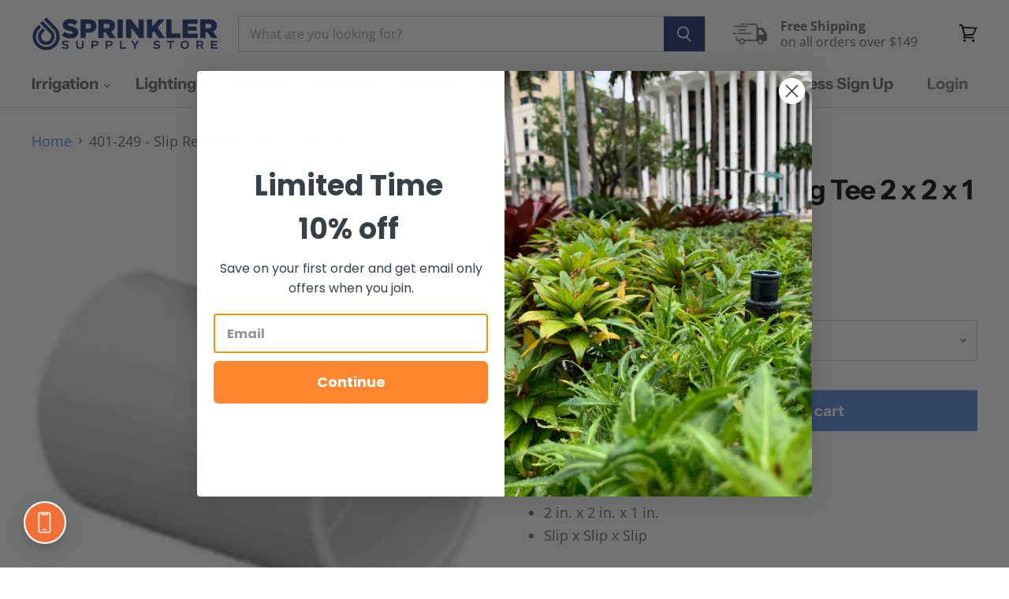

--- FILE ---
content_type: text/html; charset=utf-8
request_url: https://sprinklersupplystore.com/products/401-249-slip-bullhead-tee-2-x-2-x-1
body_size: 47726
content:















<!doctype html>
<html class="no-js no-touch" lang="en">
  <head>
<script src="https://sapi.negate.io/script/HXNp4pOKaHsL08shBUW9YA==?shop=sprinklersupplystore.myshopify.com"></script>

<!-- Google Tag Manager -->
<script>(function(w,d,s,l,i){w[l]=w[l]||[];w[l].push({'gtm.start':
new Date().getTime(),event:'gtm.js'});var f=d.getElementsByTagName(s)[0],
j=d.createElement(s),dl=l!='dataLayer'?'&l='+l:'';j.async=true;j.src=
'https://www.googletagmanager.com/gtm.js?id='+i+dl;f.parentNode.insertBefore(j,f);
})(window,document,'script','dataLayer','GTM-K76F75J');</script>
<!-- End Google Tag Manager -->

<!-- Google tag (gtag.js) -->
<script async src="https://www.googletagmanager.com/gtag/js?id=G-7QR73TJYVF"></script>
<script>
  window.dataLayer = window.dataLayer || [];
  function gtag(){dataLayer.push(arguments);}
  gtag('js', new Date());

  gtag('config', 'G-7QR73TJYVF');
</script>
    
    
    <!-- Facebook Domain Start -->

<meta name="facebook-domain-verification" content="b10h1wh8tfg8m9uquuewe2kep56bmt" />
<meta name="google-site-verification" content="tu42jZLYVKcq5Ts3FHaFk7W8ZYKpyt6f8t3YOKCo8sc" />   
    
<!-- Facebook Domain End -->

    <script type="text/javascript" src="https://edge.personalizer.io/storefront/2.0.0/js/shopify/storefront.min.js?key=ajyta-hz4lqp0oo3x8q0ij-laqls&shop=sprinklersupplystore.myshopify.com"></script>
<script>
window.LimeSpot = window.LimeSpot === undefined ? {} : LimeSpot;
LimeSpot.PageInfo = { Type: "Product", ReferenceIdentifier: "10311128841"};

LimeSpot.StoreInfo = { Theme: "5.3.1 Merged" };


LimeSpot.CartItems = [];
</script>





    <meta charset="utf-8">
    <meta http-equiv="X-UA-Compatible" content="IE=edge,chrome=1">
    <meta name="viewport" content="width=device-width,initial-scale=1" />

    <!-- Preconnect Domains -->
    <link rel="preconnect" href="https://cdn.shopify.com" crossorigin>
    <link rel="preconnect" href="https://fonts.shopify.com" crossorigin>
    <link rel="preconnect" href="https://monorail-edge.shopifysvc.com">

    
    

    <!-- Preload Assets -->
    <link rel="preload" href="//sprinklersupplystore.com/cdn/shop/t/60/assets/api.js?v=158824355061918325371739909081" as="script">

    

    <link rel="preload" href="//sprinklersupplystore.com/cdn/shop/t/60/assets/superstore.js?v=28962474826233507071739912248" as="script"><title>401-249 - Slip Reducing Tee 2 x 2 x 1&quot; — Sprinkler Supply Store</title>

    
      <meta name="description" content="Lasco - 401-249 - Slip Reducing Tee 2 x 2 x 1 in.. Free shipping on orders above $149+. Excellent customer service. Click now to learn more.">
    

    
  <link rel="shortcut icon" href="//sprinklersupplystore.com/cdn/shop/files/favicon_32x32.png?v=1614749619" type="image/png">


    
      <link rel="canonical" href="https://sprinklersupplystore.com/products/401-249-slip-bullhead-tee-2-x-2-x-1" />
    

    
    















<meta property="og:site_name" content="Sprinkler Supply Store">
<meta property="og:url" content="https://sprinklersupplystore.com/products/401-249-slip-bullhead-tee-2-x-2-x-1">
<meta property="og:title" content="401-249 - Slip Reducing Tee 2 x 2 x 1 in.">
<meta property="og:type" content="website">
<meta property="og:description" content="Lasco - 401-249 - Slip Reducing Tee 2 x 2 x 1 in.. Free shipping on orders above $149+. Excellent customer service. Click now to learn more.">




    
    
    

    
    
    <meta
      property="og:image"
      content="https://sprinklersupplystore.com/cdn/shop/products/401249-2_48a19a94-0f09-4151-8608-aee67511724b_1200x1200.jpg?v=1503295591"
    />
    <meta
      property="og:image:secure_url"
      content="https://sprinklersupplystore.com/cdn/shop/products/401249-2_48a19a94-0f09-4151-8608-aee67511724b_1200x1200.jpg?v=1503295591"
    />
    <meta property="og:image:width" content="1200" />
    <meta property="og:image:height" content="1200" />
    
    
    <meta property="og:image:alt" content="401-249 - Slip Reducing Tee 2 x 2 x 1"" />
  









  <meta name="twitter:site" content="@sprinklerss">








<meta name="twitter:title" content="401-249 - Slip Reducing Tee 2 x 2 x 1&quot;">
<meta name="twitter:description" content="Lasco - 401-249 - Slip Reducing Tee 2 x 2 x 1 in.. Free shipping on orders above $149+. Excellent customer service. Click now to learn more.">


    
    
    
      
      
      <meta name="twitter:card" content="summary">
    
    
    <meta
      property="twitter:image"
      content="https://sprinklersupplystore.com/cdn/shop/products/401249-2_48a19a94-0f09-4151-8608-aee67511724b_1200x1200_crop_center.jpg?v=1503295591"
    />
    <meta property="twitter:image:width" content="1200" />
    <meta property="twitter:image:height" content="1200" />
    
    
    <meta property="twitter:image:alt" content="401-249 - Slip Reducing Tee 2 x 2 x 1&quot;" />
  



    

    <link rel="preload" href="//sprinklersupplystore.com/cdn/fonts/instrument_sans/instrumentsans_n7.e4ad9032e203f9a0977786c356573ced65a7419a.woff2" as="font" crossorigin="anonymous">

    
      <link rel="preload" as="style" href="//sprinklersupplystore.com/cdn/shop/t/60/assets/theme.css?v=90213263182419837091762900848">
    

    
  <script>window.performance && window.performance.mark && window.performance.mark('shopify.content_for_header.start');</script><meta name="google-site-verification" content="_NBT7SwRaa7L34xeYHlvwAh0Ryb5HeuKfJStx2Ta4TY">
<meta id="shopify-digital-wallet" name="shopify-digital-wallet" content="/19875531/digital_wallets/dialog">
<meta name="shopify-checkout-api-token" content="19add9771f18a9113cd9c8700d8404ce">
<meta id="in-context-paypal-metadata" data-shop-id="19875531" data-venmo-supported="false" data-environment="production" data-locale="en_US" data-paypal-v4="true" data-currency="USD">
<link rel="alternate" type="application/json+oembed" href="https://sprinklersupplystore.com/products/401-249-slip-bullhead-tee-2-x-2-x-1.oembed">
<script async="async" src="/checkouts/internal/preloads.js?locale=en-US"></script>
<link rel="preconnect" href="https://shop.app" crossorigin="anonymous">
<script async="async" src="https://shop.app/checkouts/internal/preloads.js?locale=en-US&shop_id=19875531" crossorigin="anonymous"></script>
<script id="apple-pay-shop-capabilities" type="application/json">{"shopId":19875531,"countryCode":"US","currencyCode":"USD","merchantCapabilities":["supports3DS"],"merchantId":"gid:\/\/shopify\/Shop\/19875531","merchantName":"Sprinkler Supply Store","requiredBillingContactFields":["postalAddress","email","phone"],"requiredShippingContactFields":["postalAddress","email","phone"],"shippingType":"shipping","supportedNetworks":["visa","masterCard","amex","discover","elo","jcb"],"total":{"type":"pending","label":"Sprinkler Supply Store","amount":"1.00"},"shopifyPaymentsEnabled":true,"supportsSubscriptions":true}</script>
<script id="shopify-features" type="application/json">{"accessToken":"19add9771f18a9113cd9c8700d8404ce","betas":["rich-media-storefront-analytics"],"domain":"sprinklersupplystore.com","predictiveSearch":true,"shopId":19875531,"locale":"en"}</script>
<script>var Shopify = Shopify || {};
Shopify.shop = "sprinklersupplystore.myshopify.com";
Shopify.locale = "en";
Shopify.currency = {"active":"USD","rate":"1.0"};
Shopify.country = "US";
Shopify.theme = {"name":"5.3.1 Merged","id":177329013045,"schema_name":"Superstore","schema_version":"5.3.1","theme_store_id":null,"role":"main"};
Shopify.theme.handle = "null";
Shopify.theme.style = {"id":null,"handle":null};
Shopify.cdnHost = "sprinklersupplystore.com/cdn";
Shopify.routes = Shopify.routes || {};
Shopify.routes.root = "/";</script>
<script type="module">!function(o){(o.Shopify=o.Shopify||{}).modules=!0}(window);</script>
<script>!function(o){function n(){var o=[];function n(){o.push(Array.prototype.slice.apply(arguments))}return n.q=o,n}var t=o.Shopify=o.Shopify||{};t.loadFeatures=n(),t.autoloadFeatures=n()}(window);</script>
<script>
  window.ShopifyPay = window.ShopifyPay || {};
  window.ShopifyPay.apiHost = "shop.app\/pay";
  window.ShopifyPay.redirectState = null;
</script>
<script id="shop-js-analytics" type="application/json">{"pageType":"product"}</script>
<script defer="defer" async type="module" src="//sprinklersupplystore.com/cdn/shopifycloud/shop-js/modules/v2/client.init-shop-cart-sync_BT-GjEfc.en.esm.js"></script>
<script defer="defer" async type="module" src="//sprinklersupplystore.com/cdn/shopifycloud/shop-js/modules/v2/chunk.common_D58fp_Oc.esm.js"></script>
<script defer="defer" async type="module" src="//sprinklersupplystore.com/cdn/shopifycloud/shop-js/modules/v2/chunk.modal_xMitdFEc.esm.js"></script>
<script type="module">
  await import("//sprinklersupplystore.com/cdn/shopifycloud/shop-js/modules/v2/client.init-shop-cart-sync_BT-GjEfc.en.esm.js");
await import("//sprinklersupplystore.com/cdn/shopifycloud/shop-js/modules/v2/chunk.common_D58fp_Oc.esm.js");
await import("//sprinklersupplystore.com/cdn/shopifycloud/shop-js/modules/v2/chunk.modal_xMitdFEc.esm.js");

  window.Shopify.SignInWithShop?.initShopCartSync?.({"fedCMEnabled":true,"windoidEnabled":true});

</script>
<script>
  window.Shopify = window.Shopify || {};
  if (!window.Shopify.featureAssets) window.Shopify.featureAssets = {};
  window.Shopify.featureAssets['shop-js'] = {"shop-cart-sync":["modules/v2/client.shop-cart-sync_DZOKe7Ll.en.esm.js","modules/v2/chunk.common_D58fp_Oc.esm.js","modules/v2/chunk.modal_xMitdFEc.esm.js"],"init-fed-cm":["modules/v2/client.init-fed-cm_B6oLuCjv.en.esm.js","modules/v2/chunk.common_D58fp_Oc.esm.js","modules/v2/chunk.modal_xMitdFEc.esm.js"],"shop-cash-offers":["modules/v2/client.shop-cash-offers_D2sdYoxE.en.esm.js","modules/v2/chunk.common_D58fp_Oc.esm.js","modules/v2/chunk.modal_xMitdFEc.esm.js"],"shop-login-button":["modules/v2/client.shop-login-button_QeVjl5Y3.en.esm.js","modules/v2/chunk.common_D58fp_Oc.esm.js","modules/v2/chunk.modal_xMitdFEc.esm.js"],"pay-button":["modules/v2/client.pay-button_DXTOsIq6.en.esm.js","modules/v2/chunk.common_D58fp_Oc.esm.js","modules/v2/chunk.modal_xMitdFEc.esm.js"],"shop-button":["modules/v2/client.shop-button_DQZHx9pm.en.esm.js","modules/v2/chunk.common_D58fp_Oc.esm.js","modules/v2/chunk.modal_xMitdFEc.esm.js"],"avatar":["modules/v2/client.avatar_BTnouDA3.en.esm.js"],"init-windoid":["modules/v2/client.init-windoid_CR1B-cfM.en.esm.js","modules/v2/chunk.common_D58fp_Oc.esm.js","modules/v2/chunk.modal_xMitdFEc.esm.js"],"init-shop-for-new-customer-accounts":["modules/v2/client.init-shop-for-new-customer-accounts_C_vY_xzh.en.esm.js","modules/v2/client.shop-login-button_QeVjl5Y3.en.esm.js","modules/v2/chunk.common_D58fp_Oc.esm.js","modules/v2/chunk.modal_xMitdFEc.esm.js"],"init-shop-email-lookup-coordinator":["modules/v2/client.init-shop-email-lookup-coordinator_BI7n9ZSv.en.esm.js","modules/v2/chunk.common_D58fp_Oc.esm.js","modules/v2/chunk.modal_xMitdFEc.esm.js"],"init-shop-cart-sync":["modules/v2/client.init-shop-cart-sync_BT-GjEfc.en.esm.js","modules/v2/chunk.common_D58fp_Oc.esm.js","modules/v2/chunk.modal_xMitdFEc.esm.js"],"shop-toast-manager":["modules/v2/client.shop-toast-manager_DiYdP3xc.en.esm.js","modules/v2/chunk.common_D58fp_Oc.esm.js","modules/v2/chunk.modal_xMitdFEc.esm.js"],"init-customer-accounts":["modules/v2/client.init-customer-accounts_D9ZNqS-Q.en.esm.js","modules/v2/client.shop-login-button_QeVjl5Y3.en.esm.js","modules/v2/chunk.common_D58fp_Oc.esm.js","modules/v2/chunk.modal_xMitdFEc.esm.js"],"init-customer-accounts-sign-up":["modules/v2/client.init-customer-accounts-sign-up_iGw4briv.en.esm.js","modules/v2/client.shop-login-button_QeVjl5Y3.en.esm.js","modules/v2/chunk.common_D58fp_Oc.esm.js","modules/v2/chunk.modal_xMitdFEc.esm.js"],"shop-follow-button":["modules/v2/client.shop-follow-button_CqMgW2wH.en.esm.js","modules/v2/chunk.common_D58fp_Oc.esm.js","modules/v2/chunk.modal_xMitdFEc.esm.js"],"checkout-modal":["modules/v2/client.checkout-modal_xHeaAweL.en.esm.js","modules/v2/chunk.common_D58fp_Oc.esm.js","modules/v2/chunk.modal_xMitdFEc.esm.js"],"shop-login":["modules/v2/client.shop-login_D91U-Q7h.en.esm.js","modules/v2/chunk.common_D58fp_Oc.esm.js","modules/v2/chunk.modal_xMitdFEc.esm.js"],"lead-capture":["modules/v2/client.lead-capture_BJmE1dJe.en.esm.js","modules/v2/chunk.common_D58fp_Oc.esm.js","modules/v2/chunk.modal_xMitdFEc.esm.js"],"payment-terms":["modules/v2/client.payment-terms_Ci9AEqFq.en.esm.js","modules/v2/chunk.common_D58fp_Oc.esm.js","modules/v2/chunk.modal_xMitdFEc.esm.js"]};
</script>
<script>(function() {
  var isLoaded = false;
  function asyncLoad() {
    if (isLoaded) return;
    isLoaded = true;
    var urls = ["https:\/\/assets.smartwishlist.webmarked.net\/static\/v6\/smartwishlist2.js?shop=sprinklersupplystore.myshopify.com","https:\/\/bulkorder.zestardshop.com\/js\/bulkorder.js?shop=sprinklersupplystore.myshopify.com","https:\/\/dash.reviews.io\/js\/shopify.js?shop=sprinklersupplystore.myshopify.com","https:\/\/www.pxucdn.com\/apps\/uso.js?shop=sprinklersupplystore.myshopify.com","\/\/sumo-shopify.com\/apps\/shopify\/sumome-plugin\/js\/sumome.js?siteID=8ec577006bf72d0054ea33009e07c00037b7ce00c18c1600987f500058137000\u0026shopId=19875531\u0026login=f108367a283d7d95323a3fcf3570181ddc493e05\u0026shop=sprinklersupplystore.myshopify.com","https:\/\/hotjar.dualsidedapp.com\/script.js?shop=sprinklersupplystore.myshopify.com","\/\/cdn.shopify.com\/proxy\/13af19aadf9cc8695af0346d8b8c53068973fc4e29d1d4159765b59768852005\/static.cdn.printful.com\/static\/js\/external\/shopify-product-customizer.js?v=0.28\u0026shop=sprinklersupplystore.myshopify.com\u0026sp-cache-control=cHVibGljLCBtYXgtYWdlPTkwMA","https:\/\/geostock.nyc3.digitaloceanspaces.com\/js\/inventoryLocation.js?shop=sprinklersupplystore.myshopify.com","https:\/\/inventory-info.nyc3.cdn.digitaloceanspaces.com\/js\/inventoryLocation.js?shop=sprinklersupplystore.myshopify.com","https:\/\/edge.personalizer.io\/storefront\/2.0.0\/js\/shopify\/storefront.min.js?key=ajyta-hz4lqp0oo3x8q0ij-laqls\u0026shop=sprinklersupplystore.myshopify.com","https:\/\/customer-first-focus.b-cdn.net\/cffOrderifyLoader_min.js?shop=sprinklersupplystore.myshopify.com","https:\/\/na.shgcdn3.com\/pixel-collector.js?shop=sprinklersupplystore.myshopify.com","https:\/\/app.octaneai.com\/6xvtstzxyogathb3\/shopify.js?x=aNWieX53VHA164uo\u0026shop=sprinklersupplystore.myshopify.com","https:\/\/searchanise-ef84.kxcdn.com\/widgets\/shopify\/init.js?a=8z0X5x3q8d\u0026shop=sprinklersupplystore.myshopify.com","https:\/\/cdn.shopify.com\/s\/files\/1\/1987\/5531\/t\/60\/assets\/instant-pixel-site_288f35a27f4348ec8fac07f097667924.js?v=1768571703\u0026shop=sprinklersupplystore.myshopify.com"];
    for (var i = 0; i < urls.length; i++) {
      var s = document.createElement('script');
      s.type = 'text/javascript';
      s.async = true;
      s.src = urls[i];
      var x = document.getElementsByTagName('script')[0];
      x.parentNode.insertBefore(s, x);
    }
  };
  if(window.attachEvent) {
    window.attachEvent('onload', asyncLoad);
  } else {
    window.addEventListener('load', asyncLoad, false);
  }
})();</script>
<script id="__st">var __st={"a":19875531,"offset":-28800,"reqid":"2f15f359-6bfd-4ab7-93fa-4dcd5bc54027-1769367665","pageurl":"sprinklersupplystore.com\/products\/401-249-slip-bullhead-tee-2-x-2-x-1","u":"87a9d7c71675","p":"product","rtyp":"product","rid":10311128841};</script>
<script>window.ShopifyPaypalV4VisibilityTracking = true;</script>
<script id="captcha-bootstrap">!function(){'use strict';const t='contact',e='account',n='new_comment',o=[[t,t],['blogs',n],['comments',n],[t,'customer']],c=[[e,'customer_login'],[e,'guest_login'],[e,'recover_customer_password'],[e,'create_customer']],r=t=>t.map((([t,e])=>`form[action*='/${t}']:not([data-nocaptcha='true']) input[name='form_type'][value='${e}']`)).join(','),a=t=>()=>t?[...document.querySelectorAll(t)].map((t=>t.form)):[];function s(){const t=[...o],e=r(t);return a(e)}const i='password',u='form_key',d=['recaptcha-v3-token','g-recaptcha-response','h-captcha-response',i],f=()=>{try{return window.sessionStorage}catch{return}},m='__shopify_v',_=t=>t.elements[u];function p(t,e,n=!1){try{const o=window.sessionStorage,c=JSON.parse(o.getItem(e)),{data:r}=function(t){const{data:e,action:n}=t;return t[m]||n?{data:e,action:n}:{data:t,action:n}}(c);for(const[e,n]of Object.entries(r))t.elements[e]&&(t.elements[e].value=n);n&&o.removeItem(e)}catch(o){console.error('form repopulation failed',{error:o})}}const l='form_type',E='cptcha';function T(t){t.dataset[E]=!0}const w=window,h=w.document,L='Shopify',v='ce_forms',y='captcha';let A=!1;((t,e)=>{const n=(g='f06e6c50-85a8-45c8-87d0-21a2b65856fe',I='https://cdn.shopify.com/shopifycloud/storefront-forms-hcaptcha/ce_storefront_forms_captcha_hcaptcha.v1.5.2.iife.js',D={infoText:'Protected by hCaptcha',privacyText:'Privacy',termsText:'Terms'},(t,e,n)=>{const o=w[L][v],c=o.bindForm;if(c)return c(t,g,e,D).then(n);var r;o.q.push([[t,g,e,D],n]),r=I,A||(h.body.append(Object.assign(h.createElement('script'),{id:'captcha-provider',async:!0,src:r})),A=!0)});var g,I,D;w[L]=w[L]||{},w[L][v]=w[L][v]||{},w[L][v].q=[],w[L][y]=w[L][y]||{},w[L][y].protect=function(t,e){n(t,void 0,e),T(t)},Object.freeze(w[L][y]),function(t,e,n,w,h,L){const[v,y,A,g]=function(t,e,n){const i=e?o:[],u=t?c:[],d=[...i,...u],f=r(d),m=r(i),_=r(d.filter((([t,e])=>n.includes(e))));return[a(f),a(m),a(_),s()]}(w,h,L),I=t=>{const e=t.target;return e instanceof HTMLFormElement?e:e&&e.form},D=t=>v().includes(t);t.addEventListener('submit',(t=>{const e=I(t);if(!e)return;const n=D(e)&&!e.dataset.hcaptchaBound&&!e.dataset.recaptchaBound,o=_(e),c=g().includes(e)&&(!o||!o.value);(n||c)&&t.preventDefault(),c&&!n&&(function(t){try{if(!f())return;!function(t){const e=f();if(!e)return;const n=_(t);if(!n)return;const o=n.value;o&&e.removeItem(o)}(t);const e=Array.from(Array(32),(()=>Math.random().toString(36)[2])).join('');!function(t,e){_(t)||t.append(Object.assign(document.createElement('input'),{type:'hidden',name:u})),t.elements[u].value=e}(t,e),function(t,e){const n=f();if(!n)return;const o=[...t.querySelectorAll(`input[type='${i}']`)].map((({name:t})=>t)),c=[...d,...o],r={};for(const[a,s]of new FormData(t).entries())c.includes(a)||(r[a]=s);n.setItem(e,JSON.stringify({[m]:1,action:t.action,data:r}))}(t,e)}catch(e){console.error('failed to persist form',e)}}(e),e.submit())}));const S=(t,e)=>{t&&!t.dataset[E]&&(n(t,e.some((e=>e===t))),T(t))};for(const o of['focusin','change'])t.addEventListener(o,(t=>{const e=I(t);D(e)&&S(e,y())}));const B=e.get('form_key'),M=e.get(l),P=B&&M;t.addEventListener('DOMContentLoaded',(()=>{const t=y();if(P)for(const e of t)e.elements[l].value===M&&p(e,B);[...new Set([...A(),...v().filter((t=>'true'===t.dataset.shopifyCaptcha))])].forEach((e=>S(e,t)))}))}(h,new URLSearchParams(w.location.search),n,t,e,['guest_login'])})(!0,!0)}();</script>
<script integrity="sha256-4kQ18oKyAcykRKYeNunJcIwy7WH5gtpwJnB7kiuLZ1E=" data-source-attribution="shopify.loadfeatures" defer="defer" src="//sprinklersupplystore.com/cdn/shopifycloud/storefront/assets/storefront/load_feature-a0a9edcb.js" crossorigin="anonymous"></script>
<script crossorigin="anonymous" defer="defer" src="//sprinklersupplystore.com/cdn/shopifycloud/storefront/assets/shopify_pay/storefront-65b4c6d7.js?v=20250812"></script>
<script data-source-attribution="shopify.dynamic_checkout.dynamic.init">var Shopify=Shopify||{};Shopify.PaymentButton=Shopify.PaymentButton||{isStorefrontPortableWallets:!0,init:function(){window.Shopify.PaymentButton.init=function(){};var t=document.createElement("script");t.src="https://sprinklersupplystore.com/cdn/shopifycloud/portable-wallets/latest/portable-wallets.en.js",t.type="module",document.head.appendChild(t)}};
</script>
<script data-source-attribution="shopify.dynamic_checkout.buyer_consent">
  function portableWalletsHideBuyerConsent(e){var t=document.getElementById("shopify-buyer-consent"),n=document.getElementById("shopify-subscription-policy-button");t&&n&&(t.classList.add("hidden"),t.setAttribute("aria-hidden","true"),n.removeEventListener("click",e))}function portableWalletsShowBuyerConsent(e){var t=document.getElementById("shopify-buyer-consent"),n=document.getElementById("shopify-subscription-policy-button");t&&n&&(t.classList.remove("hidden"),t.removeAttribute("aria-hidden"),n.addEventListener("click",e))}window.Shopify?.PaymentButton&&(window.Shopify.PaymentButton.hideBuyerConsent=portableWalletsHideBuyerConsent,window.Shopify.PaymentButton.showBuyerConsent=portableWalletsShowBuyerConsent);
</script>
<script data-source-attribution="shopify.dynamic_checkout.cart.bootstrap">document.addEventListener("DOMContentLoaded",(function(){function t(){return document.querySelector("shopify-accelerated-checkout-cart, shopify-accelerated-checkout")}if(t())Shopify.PaymentButton.init();else{new MutationObserver((function(e,n){t()&&(Shopify.PaymentButton.init(),n.disconnect())})).observe(document.body,{childList:!0,subtree:!0})}}));
</script>
<link id="shopify-accelerated-checkout-styles" rel="stylesheet" media="screen" href="https://sprinklersupplystore.com/cdn/shopifycloud/portable-wallets/latest/accelerated-checkout-backwards-compat.css" crossorigin="anonymous">
<style id="shopify-accelerated-checkout-cart">
        #shopify-buyer-consent {
  margin-top: 1em;
  display: inline-block;
  width: 100%;
}

#shopify-buyer-consent.hidden {
  display: none;
}

#shopify-subscription-policy-button {
  background: none;
  border: none;
  padding: 0;
  text-decoration: underline;
  font-size: inherit;
  cursor: pointer;
}

#shopify-subscription-policy-button::before {
  box-shadow: none;
}

      </style>

<script>window.performance && window.performance.mark && window.performance.mark('shopify.content_for_header.end');</script>
  





  <script type="text/javascript">
    
      window.__shgMoneyFormat = window.__shgMoneyFormat || {"USD":{"currency":"USD","currency_symbol":"$","currency_symbol_location":"left","decimal_places":2,"decimal_separator":".","thousands_separator":","}};
    
    window.__shgCurrentCurrencyCode = window.__shgCurrentCurrencyCode || {
      currency: "USD",
      currency_symbol: "$",
      decimal_separator: ".",
      thousands_separator: ",",
      decimal_places: 2,
      currency_symbol_location: "left"
    };
  </script>




    <script>
      document.documentElement.className=document.documentElement.className.replace(/\bno-js\b/,'js');
      if(window.Shopify&&window.Shopify.designMode)document.documentElement.className+=' in-theme-editor';
      if(('ontouchstart' in window)||window.DocumentTouch&&document instanceof DocumentTouch)document.documentElement.className=document.documentElement.className.replace(/\bno-touch\b/,'has-touch');
    </script>

    <script src="//sprinklersupplystore.com/cdn/shop/t/60/assets/api.js?v=158824355061918325371739909081" defer></script>

    
      <link href="//sprinklersupplystore.com/cdn/shop/t/60/assets/theme.css?v=90213263182419837091762900848" rel="stylesheet" type="text/css" media="all" />
    

    

    
    <script>
      window.Theme = window.Theme || {};
      window.Theme.version = '5.3.1';
      window.Theme.name = 'Superstore';
      window.Theme.routes = {
        "root_url": "/",
        "account_url": "/account",
        "account_login_url": "/account/login",
        "account_logout_url": "/account/logout",
        "account_register_url": "/account/register",
        "account_addresses_url": "/account/addresses",
        "collections_url": "/collections",
        "all_products_collection_url": "/collections/all",
        "search_url": "/search",
        "predictive_search_url": "/search/suggest",
        "cart_url": "/cart",
        "cart_add_url": "/cart/add",
        "cart_change_url": "/cart/change",
        "cart_clear_url": "/cart/clear",
        "product_recommendations_url": "/recommendations/products",
      };
    </script>
    

      <link rel="stylesheet" href="https://widget.reviews.io/rating-snippet/dist.css" />
	      <script src="https://widget.reviews.io/rating-snippet/dist.js"></script>
      <script>
        window.onload = function() {
          ratingSnippet("ruk_rating_snippet",{
            store: "sprinkler-supply-store",
            color: "#ff9600",
            linebreak: false,
          });
        }
      </script>
    <style>
.ruk_rating_snippet > .ruk-rating-snippet-count {
    font-family: inherit!important;
}
</style>
    <meta name="google-site-verification" content="E72IKfm3xjAEtYAUmBBHYa_PXXxB0eKobWc3XHpSFvo" />
    
     <!-- Global site tag (gtag.js) - Google Analytics -->
    <!-- Store Medics Note: Disabled Code snippet so duplication does not occur --> 
    <!-- <script async src="https://www.googletagmanager.com/gtag/js?id=UA-22530457-1"></script>
    <script>
    window.dataLayer = window.dataLayer || [];
    function gtag(){dataLayer.push(arguments);}
    gtag('js', new Date());

    gtag('config', 'UA-22530457-1');
    </script>     -->

    <!-- Global site tag (gtag.js) ED | Purchases- Google Ads: 1012680765 -->
    <script async src="https://www.googletagmanager.com/gtag/js?id=AW-1012680765"></script>
    <script>
      window.dataLayer = window.dataLayer || [];
      function gtag(){dataLayer.push(arguments);}
      gtag('js', new Date());

      gtag('config', 'AW-1012680765');
    </script>

    <script>
      gtag('event', 'page_view', {
        'send_to': 'AW-1012680765',
        'ecomm_pagetype': 'product',
        
        'ecomm_prodid': 'shopify_US_10311128841_40458192060476',
        
        'ecomm_totalvalue': 4.24
      });
    </script>
    <!-- End of Global site tag (gtag.js) ED | Purchases- Google Ads: 1012680765 -->    


    

  

      


<script>document.addEventListener('tomitLoaded', function(e) { tomitProductInventoryInfo.productJson = `{"product":{"variants":{"40458192060476":{"id":"40458192060476","sku":"401249","title":"1 each - 401249","inventoryItem":{"id":"42555636973628","locations":[{"id":"63867551804","name":"Texas","available":"21","pickupOption":false,"inStock":1,"q":21,"distance":333,"_isPrimary":false,"sortOrder":5,"lat":"33.0136764","lon":"-96.6925096","businessHours":[],"city":"Plano","address":"1200 Summit Avenue ","country":"US","zip":"75074"},{"id":"60938780732","name":"Minnesota","available":"0","pickupOption":false,"inStock":0,"q":0,"distance":439,"_isPrimary":false,"sortOrder":1,"lat":"38.8889357","lon":"-89.845375","businessHours":[],"city":"HAMEL","address":"640 Hamel Rd ","country":"US","zip":"55340"},{"id":"63867650108","name":"Salt Lake City","available":"0","pickupOption":false,"inStock":0,"q":0,"distance":780,"_isPrimary":false,"sortOrder":7,"lat":"40.6061337","lon":"-111.9395211","businessHours":[],"city":"West Jordan","address":"9812 South 6045 West ","country":"US","zip":"84081"},{"id":"37070340156","name":"Kansas City","available":"26","pickupOption":false,"inStock":1,"q":26,"distance":960,"_isPrimary":false,"sortOrder":6,"lat":"39.4553636","lon":"-80.1417454","businessHours":[],"city":"Pleasant Valley","address":"6609 Royal St STE 114","country":"US","zip":"64068"},{"id":"37070307388","name":"New York","available":"6","pickupOption":false,"inStock":1,"q":6,"distance":1070,"_isPrimary":false,"sortOrder":3,"lat":"43.1687104","lon":"-78.696567","businessHours":[],"city":"Lockport","address":"5025 Lockport Rd ","country":"US","zip":"14094"},{"id":"37070372924","name":"California","available":"75","pickupOption":false,"inStock":1,"q":75,"distance":1155,"_isPrimary":false,"sortOrder":4,"lat":"33.7500378","lon":"-117.8704931","businessHours":[],"city":"Orange","address":"610 N Batavia St ","country":"US","zip":"92868"},{"id":"60938715196","name":"Florida","available":"24","pickupOption":false,"inStock":1,"q":24,"distance":1427,"_isPrimary":false,"sortOrder":2,"lat":"47.7391366","lon":"-122.63928","businessHours":[],"city":"POULSBO","address":"20149 Viking Ave NW ","country":"US","zip":"98370"}]},"inventoryPolicy":"CONTINUE","inventoryManagement":"SHOPIFY"},"40458192093244":{"id":"40458192093244","sku":"401249-10","title":"Case of 10 - 401249-10","inventoryItem":{"id":"42555637006396","locations":[{"id":"63867551804","name":"Texas","available":"0","pickupOption":false,"inStock":0,"q":0,"distance":333,"_isPrimary":false,"sortOrder":5,"lat":"33.0136764","lon":"-96.6925096","businessHours":[],"city":"Plano","address":"1200 Summit Avenue ","country":"US","zip":"75074"},{"id":"60938780732","name":"Minnesota","available":"0","pickupOption":false,"inStock":0,"q":0,"distance":439,"_isPrimary":false,"sortOrder":1,"lat":"38.8889357","lon":"-89.845375","businessHours":[],"city":"HAMEL","address":"640 Hamel Rd ","country":"US","zip":"55340"},{"id":"63867650108","name":"Salt Lake City","available":"0","pickupOption":false,"inStock":0,"q":0,"distance":780,"_isPrimary":false,"sortOrder":7,"lat":"40.6061337","lon":"-111.9395211","businessHours":[],"city":"West Jordan","address":"9812 South 6045 West ","country":"US","zip":"84081"},{"id":"37070340156","name":"Kansas City","available":"0","pickupOption":false,"inStock":0,"q":0,"distance":960,"_isPrimary":false,"sortOrder":6,"lat":"39.4553636","lon":"-80.1417454","businessHours":[],"city":"Pleasant Valley","address":"6609 Royal St STE 114","country":"US","zip":"64068"},{"id":"37070307388","name":"New York","available":"0","pickupOption":false,"inStock":0,"q":0,"distance":1070,"_isPrimary":false,"sortOrder":3,"lat":"43.1687104","lon":"-78.696567","businessHours":[],"city":"Lockport","address":"5025 Lockport Rd ","country":"US","zip":"14094"},{"id":"37070372924","name":"California","available":"0","pickupOption":false,"inStock":0,"q":0,"distance":1155,"_isPrimary":false,"sortOrder":4,"lat":"33.7500378","lon":"-117.8704931","businessHours":[],"city":"Orange","address":"610 N Batavia St ","country":"US","zip":"92868"},{"id":"60938715196","name":"Florida","available":"0","pickupOption":false,"inStock":0,"q":0,"distance":1427,"_isPrimary":false,"sortOrder":2,"lat":"47.7391366","lon":"-122.63928","businessHours":[],"city":"POULSBO","address":"20149 Viking Ave NW ","country":"US","zip":"98370"}]},"inventoryPolicy":"CONTINUE","inventoryManagement":"SHOPIFY"}},"useDropdown":false},"cached":false}`; });</script>   
<!-- BEGIN app block: shopify://apps/minmaxify-order-limits/blocks/app-embed-block/3acfba32-89f3-4377-ae20-cbb9abc48475 --><script type="text/javascript">minMaxifyContext={customer: { id:null, tags:null}}</script> <script type="text/javascript" src="https://limits.minmaxify.com/sprinklersupplystore.myshopify.com?v=118a&r=20240703145340"></script>

<!-- END app block --><!-- BEGIN app block: shopify://apps/klaviyo-email-marketing-sms/blocks/klaviyo-onsite-embed/2632fe16-c075-4321-a88b-50b567f42507 -->












  <script async src="https://static.klaviyo.com/onsite/js/Kbp8ue/klaviyo.js?company_id=Kbp8ue"></script>
  <script>!function(){if(!window.klaviyo){window._klOnsite=window._klOnsite||[];try{window.klaviyo=new Proxy({},{get:function(n,i){return"push"===i?function(){var n;(n=window._klOnsite).push.apply(n,arguments)}:function(){for(var n=arguments.length,o=new Array(n),w=0;w<n;w++)o[w]=arguments[w];var t="function"==typeof o[o.length-1]?o.pop():void 0,e=new Promise((function(n){window._klOnsite.push([i].concat(o,[function(i){t&&t(i),n(i)}]))}));return e}}})}catch(n){window.klaviyo=window.klaviyo||[],window.klaviyo.push=function(){var n;(n=window._klOnsite).push.apply(n,arguments)}}}}();</script>

  
    <script id="viewed_product">
      if (item == null) {
        var _learnq = _learnq || [];

        var MetafieldReviews = null
        var MetafieldYotpoRating = null
        var MetafieldYotpoCount = null
        var MetafieldLooxRating = null
        var MetafieldLooxCount = null
        var okendoProduct = null
        var okendoProductReviewCount = null
        var okendoProductReviewAverageValue = null
        try {
          // The following fields are used for Customer Hub recently viewed in order to add reviews.
          // This information is not part of __kla_viewed. Instead, it is part of __kla_viewed_reviewed_items
          MetafieldReviews = {};
          MetafieldYotpoRating = null
          MetafieldYotpoCount = null
          MetafieldLooxRating = null
          MetafieldLooxCount = null

          okendoProduct = null
          // If the okendo metafield is not legacy, it will error, which then requires the new json formatted data
          if (okendoProduct && 'error' in okendoProduct) {
            okendoProduct = null
          }
          okendoProductReviewCount = okendoProduct ? okendoProduct.reviewCount : null
          okendoProductReviewAverageValue = okendoProduct ? okendoProduct.reviewAverageValue : null
        } catch (error) {
          console.error('Error in Klaviyo onsite reviews tracking:', error);
        }

        var item = {
          Name: "401-249 - Slip Reducing Tee 2 x 2 x 1 in.",
          ProductID: 10311128841,
          Categories: ["Coupon Valid","Fittings","Lasco Sprinkler Supplies","PVC Pipe Fittings","PVC Reducing Tees (SxSxS)","PVC Tees","Sprinkler Brands","Sprinkler Fittings"],
          ImageURL: "https://sprinklersupplystore.com/cdn/shop/products/401249-2_48a19a94-0f09-4151-8608-aee67511724b_grande.jpg?v=1503295591",
          URL: "https://sprinklersupplystore.com/products/401-249-slip-bullhead-tee-2-x-2-x-1",
          Brand: "PVC",
          Price: "$4.24",
          Value: "4.24",
          CompareAtPrice: "$43.91"
        };
        _learnq.push(['track', 'Viewed Product', item]);
        _learnq.push(['trackViewedItem', {
          Title: item.Name,
          ItemId: item.ProductID,
          Categories: item.Categories,
          ImageUrl: item.ImageURL,
          Url: item.URL,
          Metadata: {
            Brand: item.Brand,
            Price: item.Price,
            Value: item.Value,
            CompareAtPrice: item.CompareAtPrice
          },
          metafields:{
            reviews: MetafieldReviews,
            yotpo:{
              rating: MetafieldYotpoRating,
              count: MetafieldYotpoCount,
            },
            loox:{
              rating: MetafieldLooxRating,
              count: MetafieldLooxCount,
            },
            okendo: {
              rating: okendoProductReviewAverageValue,
              count: okendoProductReviewCount,
            }
          }
        }]);
      }
    </script>
  




  <script>
    window.klaviyoReviewsProductDesignMode = false
  </script>







<!-- END app block --><link href="https://monorail-edge.shopifysvc.com" rel="dns-prefetch">
<script>(function(){if ("sendBeacon" in navigator && "performance" in window) {try {var session_token_from_headers = performance.getEntriesByType('navigation')[0].serverTiming.find(x => x.name == '_s').description;} catch {var session_token_from_headers = undefined;}var session_cookie_matches = document.cookie.match(/_shopify_s=([^;]*)/);var session_token_from_cookie = session_cookie_matches && session_cookie_matches.length === 2 ? session_cookie_matches[1] : "";var session_token = session_token_from_headers || session_token_from_cookie || "";function handle_abandonment_event(e) {var entries = performance.getEntries().filter(function(entry) {return /monorail-edge.shopifysvc.com/.test(entry.name);});if (!window.abandonment_tracked && entries.length === 0) {window.abandonment_tracked = true;var currentMs = Date.now();var navigation_start = performance.timing.navigationStart;var payload = {shop_id: 19875531,url: window.location.href,navigation_start,duration: currentMs - navigation_start,session_token,page_type: "product"};window.navigator.sendBeacon("https://monorail-edge.shopifysvc.com/v1/produce", JSON.stringify({schema_id: "online_store_buyer_site_abandonment/1.1",payload: payload,metadata: {event_created_at_ms: currentMs,event_sent_at_ms: currentMs}}));}}window.addEventListener('pagehide', handle_abandonment_event);}}());</script>
<script id="web-pixels-manager-setup">(function e(e,d,r,n,o){if(void 0===o&&(o={}),!Boolean(null===(a=null===(i=window.Shopify)||void 0===i?void 0:i.analytics)||void 0===a?void 0:a.replayQueue)){var i,a;window.Shopify=window.Shopify||{};var t=window.Shopify;t.analytics=t.analytics||{};var s=t.analytics;s.replayQueue=[],s.publish=function(e,d,r){return s.replayQueue.push([e,d,r]),!0};try{self.performance.mark("wpm:start")}catch(e){}var l=function(){var e={modern:/Edge?\/(1{2}[4-9]|1[2-9]\d|[2-9]\d{2}|\d{4,})\.\d+(\.\d+|)|Firefox\/(1{2}[4-9]|1[2-9]\d|[2-9]\d{2}|\d{4,})\.\d+(\.\d+|)|Chrom(ium|e)\/(9{2}|\d{3,})\.\d+(\.\d+|)|(Maci|X1{2}).+ Version\/(15\.\d+|(1[6-9]|[2-9]\d|\d{3,})\.\d+)([,.]\d+|)( \(\w+\)|)( Mobile\/\w+|) Safari\/|Chrome.+OPR\/(9{2}|\d{3,})\.\d+\.\d+|(CPU[ +]OS|iPhone[ +]OS|CPU[ +]iPhone|CPU IPhone OS|CPU iPad OS)[ +]+(15[._]\d+|(1[6-9]|[2-9]\d|\d{3,})[._]\d+)([._]\d+|)|Android:?[ /-](13[3-9]|1[4-9]\d|[2-9]\d{2}|\d{4,})(\.\d+|)(\.\d+|)|Android.+Firefox\/(13[5-9]|1[4-9]\d|[2-9]\d{2}|\d{4,})\.\d+(\.\d+|)|Android.+Chrom(ium|e)\/(13[3-9]|1[4-9]\d|[2-9]\d{2}|\d{4,})\.\d+(\.\d+|)|SamsungBrowser\/([2-9]\d|\d{3,})\.\d+/,legacy:/Edge?\/(1[6-9]|[2-9]\d|\d{3,})\.\d+(\.\d+|)|Firefox\/(5[4-9]|[6-9]\d|\d{3,})\.\d+(\.\d+|)|Chrom(ium|e)\/(5[1-9]|[6-9]\d|\d{3,})\.\d+(\.\d+|)([\d.]+$|.*Safari\/(?![\d.]+ Edge\/[\d.]+$))|(Maci|X1{2}).+ Version\/(10\.\d+|(1[1-9]|[2-9]\d|\d{3,})\.\d+)([,.]\d+|)( \(\w+\)|)( Mobile\/\w+|) Safari\/|Chrome.+OPR\/(3[89]|[4-9]\d|\d{3,})\.\d+\.\d+|(CPU[ +]OS|iPhone[ +]OS|CPU[ +]iPhone|CPU IPhone OS|CPU iPad OS)[ +]+(10[._]\d+|(1[1-9]|[2-9]\d|\d{3,})[._]\d+)([._]\d+|)|Android:?[ /-](13[3-9]|1[4-9]\d|[2-9]\d{2}|\d{4,})(\.\d+|)(\.\d+|)|Mobile Safari.+OPR\/([89]\d|\d{3,})\.\d+\.\d+|Android.+Firefox\/(13[5-9]|1[4-9]\d|[2-9]\d{2}|\d{4,})\.\d+(\.\d+|)|Android.+Chrom(ium|e)\/(13[3-9]|1[4-9]\d|[2-9]\d{2}|\d{4,})\.\d+(\.\d+|)|Android.+(UC? ?Browser|UCWEB|U3)[ /]?(15\.([5-9]|\d{2,})|(1[6-9]|[2-9]\d|\d{3,})\.\d+)\.\d+|SamsungBrowser\/(5\.\d+|([6-9]|\d{2,})\.\d+)|Android.+MQ{2}Browser\/(14(\.(9|\d{2,})|)|(1[5-9]|[2-9]\d|\d{3,})(\.\d+|))(\.\d+|)|K[Aa][Ii]OS\/(3\.\d+|([4-9]|\d{2,})\.\d+)(\.\d+|)/},d=e.modern,r=e.legacy,n=navigator.userAgent;return n.match(d)?"modern":n.match(r)?"legacy":"unknown"}(),u="modern"===l?"modern":"legacy",c=(null!=n?n:{modern:"",legacy:""})[u],f=function(e){return[e.baseUrl,"/wpm","/b",e.hashVersion,"modern"===e.buildTarget?"m":"l",".js"].join("")}({baseUrl:d,hashVersion:r,buildTarget:u}),m=function(e){var d=e.version,r=e.bundleTarget,n=e.surface,o=e.pageUrl,i=e.monorailEndpoint;return{emit:function(e){var a=e.status,t=e.errorMsg,s=(new Date).getTime(),l=JSON.stringify({metadata:{event_sent_at_ms:s},events:[{schema_id:"web_pixels_manager_load/3.1",payload:{version:d,bundle_target:r,page_url:o,status:a,surface:n,error_msg:t},metadata:{event_created_at_ms:s}}]});if(!i)return console&&console.warn&&console.warn("[Web Pixels Manager] No Monorail endpoint provided, skipping logging."),!1;try{return self.navigator.sendBeacon.bind(self.navigator)(i,l)}catch(e){}var u=new XMLHttpRequest;try{return u.open("POST",i,!0),u.setRequestHeader("Content-Type","text/plain"),u.send(l),!0}catch(e){return console&&console.warn&&console.warn("[Web Pixels Manager] Got an unhandled error while logging to Monorail."),!1}}}}({version:r,bundleTarget:l,surface:e.surface,pageUrl:self.location.href,monorailEndpoint:e.monorailEndpoint});try{o.browserTarget=l,function(e){var d=e.src,r=e.async,n=void 0===r||r,o=e.onload,i=e.onerror,a=e.sri,t=e.scriptDataAttributes,s=void 0===t?{}:t,l=document.createElement("script"),u=document.querySelector("head"),c=document.querySelector("body");if(l.async=n,l.src=d,a&&(l.integrity=a,l.crossOrigin="anonymous"),s)for(var f in s)if(Object.prototype.hasOwnProperty.call(s,f))try{l.dataset[f]=s[f]}catch(e){}if(o&&l.addEventListener("load",o),i&&l.addEventListener("error",i),u)u.appendChild(l);else{if(!c)throw new Error("Did not find a head or body element to append the script");c.appendChild(l)}}({src:f,async:!0,onload:function(){if(!function(){var e,d;return Boolean(null===(d=null===(e=window.Shopify)||void 0===e?void 0:e.analytics)||void 0===d?void 0:d.initialized)}()){var d=window.webPixelsManager.init(e)||void 0;if(d){var r=window.Shopify.analytics;r.replayQueue.forEach((function(e){var r=e[0],n=e[1],o=e[2];d.publishCustomEvent(r,n,o)})),r.replayQueue=[],r.publish=d.publishCustomEvent,r.visitor=d.visitor,r.initialized=!0}}},onerror:function(){return m.emit({status:"failed",errorMsg:"".concat(f," has failed to load")})},sri:function(e){var d=/^sha384-[A-Za-z0-9+/=]+$/;return"string"==typeof e&&d.test(e)}(c)?c:"",scriptDataAttributes:o}),m.emit({status:"loading"})}catch(e){m.emit({status:"failed",errorMsg:(null==e?void 0:e.message)||"Unknown error"})}}})({shopId: 19875531,storefrontBaseUrl: "https://sprinklersupplystore.com",extensionsBaseUrl: "https://extensions.shopifycdn.com/cdn/shopifycloud/web-pixels-manager",monorailEndpoint: "https://monorail-edge.shopifysvc.com/unstable/produce_batch",surface: "storefront-renderer",enabledBetaFlags: ["2dca8a86"],webPixelsConfigList: [{"id":"2244706613","configuration":"{\"accountID\":\"Kbp8ue\",\"webPixelConfig\":\"eyJlbmFibGVBZGRlZFRvQ2FydEV2ZW50cyI6IHRydWV9\"}","eventPayloadVersion":"v1","runtimeContext":"STRICT","scriptVersion":"524f6c1ee37bacdca7657a665bdca589","type":"APP","apiClientId":123074,"privacyPurposes":["ANALYTICS","MARKETING"],"dataSharingAdjustments":{"protectedCustomerApprovalScopes":["read_customer_address","read_customer_email","read_customer_name","read_customer_personal_data","read_customer_phone"]}},{"id":"1645740341","configuration":"{\"subscriberKey\":\"wo2n2-jk4ifi0r3lq8vm0b-7ulkh\"}","eventPayloadVersion":"v1","runtimeContext":"STRICT","scriptVersion":"7f2756b79c173d049d70f9666ae55467","type":"APP","apiClientId":155369,"privacyPurposes":["ANALYTICS","PREFERENCES"],"dataSharingAdjustments":{"protectedCustomerApprovalScopes":["read_customer_address","read_customer_email","read_customer_name","read_customer_personal_data","read_customer_phone"]}},{"id":"1445495093","configuration":"{\"site_id\":\"222c01bd-dc78-4b79-a6cf-34495346f55a\",\"analytics_endpoint\":\"https:\\\/\\\/na.shgcdn3.com\"}","eventPayloadVersion":"v1","runtimeContext":"STRICT","scriptVersion":"695709fc3f146fa50a25299517a954f2","type":"APP","apiClientId":1158168,"privacyPurposes":["ANALYTICS","MARKETING","SALE_OF_DATA"],"dataSharingAdjustments":{"protectedCustomerApprovalScopes":["read_customer_personal_data"]}},{"id":"1380876597","configuration":"{\"shopDomain\":\"sprinklersupplystore.myshopify.com\"}","eventPayloadVersion":"v1","runtimeContext":"STRICT","scriptVersion":"7f2de0ecb6b420d2fa07cf04a37a4dbf","type":"APP","apiClientId":2436932,"privacyPurposes":["ANALYTICS","MARKETING","SALE_OF_DATA"],"dataSharingAdjustments":{"protectedCustomerApprovalScopes":["read_customer_address","read_customer_email","read_customer_personal_data"]}},{"id":"811335989","configuration":"{\"config\":\"{\\\"pixel_id\\\":\\\"G-7QR73TJYVF\\\",\\\"target_country\\\":\\\"US\\\",\\\"gtag_events\\\":[{\\\"type\\\":\\\"search\\\",\\\"action_label\\\":\\\"G-7QR73TJYVF\\\"},{\\\"type\\\":\\\"begin_checkout\\\",\\\"action_label\\\":\\\"G-7QR73TJYVF\\\"},{\\\"type\\\":\\\"view_item\\\",\\\"action_label\\\":[\\\"G-7QR73TJYVF\\\",\\\"MC-3R1GN968K2\\\"]},{\\\"type\\\":\\\"purchase\\\",\\\"action_label\\\":[\\\"G-7QR73TJYVF\\\",\\\"MC-3R1GN968K2\\\"]},{\\\"type\\\":\\\"page_view\\\",\\\"action_label\\\":[\\\"G-7QR73TJYVF\\\",\\\"MC-3R1GN968K2\\\"]},{\\\"type\\\":\\\"add_payment_info\\\",\\\"action_label\\\":\\\"G-7QR73TJYVF\\\"},{\\\"type\\\":\\\"add_to_cart\\\",\\\"action_label\\\":\\\"G-7QR73TJYVF\\\"}],\\\"enable_monitoring_mode\\\":false}\"}","eventPayloadVersion":"v1","runtimeContext":"OPEN","scriptVersion":"b2a88bafab3e21179ed38636efcd8a93","type":"APP","apiClientId":1780363,"privacyPurposes":[],"dataSharingAdjustments":{"protectedCustomerApprovalScopes":["read_customer_address","read_customer_email","read_customer_name","read_customer_personal_data","read_customer_phone"]}},{"id":"470188341","configuration":"{\"apiKey\":\"8z0X5x3q8d\", \"host\":\"searchserverapi.com\"}","eventPayloadVersion":"v1","runtimeContext":"STRICT","scriptVersion":"5559ea45e47b67d15b30b79e7c6719da","type":"APP","apiClientId":578825,"privacyPurposes":["ANALYTICS"],"dataSharingAdjustments":{"protectedCustomerApprovalScopes":["read_customer_personal_data"]}},{"id":"365166901","configuration":"{\"pixel_id\":\"1171351589657349\",\"pixel_type\":\"facebook_pixel\",\"metaapp_system_user_token\":\"-\"}","eventPayloadVersion":"v1","runtimeContext":"OPEN","scriptVersion":"ca16bc87fe92b6042fbaa3acc2fbdaa6","type":"APP","apiClientId":2329312,"privacyPurposes":["ANALYTICS","MARKETING","SALE_OF_DATA"],"dataSharingAdjustments":{"protectedCustomerApprovalScopes":["read_customer_address","read_customer_email","read_customer_name","read_customer_personal_data","read_customer_phone"]}},{"id":"99713333","eventPayloadVersion":"1","runtimeContext":"LAX","scriptVersion":"1","type":"CUSTOM","privacyPurposes":["ANALYTICS","MARKETING","SALE_OF_DATA"],"name":"GTM (Custom Pixel)"},{"id":"180781365","eventPayloadVersion":"1","runtimeContext":"LAX","scriptVersion":"1","type":"CUSTOM","privacyPurposes":[],"name":"Instant"},{"id":"shopify-app-pixel","configuration":"{}","eventPayloadVersion":"v1","runtimeContext":"STRICT","scriptVersion":"0450","apiClientId":"shopify-pixel","type":"APP","privacyPurposes":["ANALYTICS","MARKETING"]},{"id":"shopify-custom-pixel","eventPayloadVersion":"v1","runtimeContext":"LAX","scriptVersion":"0450","apiClientId":"shopify-pixel","type":"CUSTOM","privacyPurposes":["ANALYTICS","MARKETING"]}],isMerchantRequest: false,initData: {"shop":{"name":"Sprinkler Supply Store","paymentSettings":{"currencyCode":"USD"},"myshopifyDomain":"sprinklersupplystore.myshopify.com","countryCode":"US","storefrontUrl":"https:\/\/sprinklersupplystore.com"},"customer":null,"cart":null,"checkout":null,"productVariants":[{"price":{"amount":4.24,"currencyCode":"USD"},"product":{"title":"401-249 - Slip Reducing Tee 2 x 2 x 1 in.","vendor":"PVC","id":"10311128841","untranslatedTitle":"401-249 - Slip Reducing Tee 2 x 2 x 1 in.","url":"\/products\/401-249-slip-bullhead-tee-2-x-2-x-1","type":"Fitting"},"id":"40458192060476","image":{"src":"\/\/sprinklersupplystore.com\/cdn\/shop\/products\/401249-2_48a19a94-0f09-4151-8608-aee67511724b.jpg?v=1503295591"},"sku":"401249","title":"1 each - 401249","untranslatedTitle":"1 each - 401249"},{"price":{"amount":32.93,"currencyCode":"USD"},"product":{"title":"401-249 - Slip Reducing Tee 2 x 2 x 1 in.","vendor":"PVC","id":"10311128841","untranslatedTitle":"401-249 - Slip Reducing Tee 2 x 2 x 1 in.","url":"\/products\/401-249-slip-bullhead-tee-2-x-2-x-1","type":"Fitting"},"id":"40458192093244","image":{"src":"\/\/sprinklersupplystore.com\/cdn\/shop\/products\/401249-2_48a19a94-0f09-4151-8608-aee67511724b.jpg?v=1503295591"},"sku":"401249-10","title":"Case of 10 - 401249-10","untranslatedTitle":"Case of 10 - 401249-10"}],"purchasingCompany":null},},"https://sprinklersupplystore.com/cdn","fcfee988w5aeb613cpc8e4bc33m6693e112",{"modern":"","legacy":""},{"shopId":"19875531","storefrontBaseUrl":"https:\/\/sprinklersupplystore.com","extensionBaseUrl":"https:\/\/extensions.shopifycdn.com\/cdn\/shopifycloud\/web-pixels-manager","surface":"storefront-renderer","enabledBetaFlags":"[\"2dca8a86\"]","isMerchantRequest":"false","hashVersion":"fcfee988w5aeb613cpc8e4bc33m6693e112","publish":"custom","events":"[[\"page_viewed\",{}],[\"product_viewed\",{\"productVariant\":{\"price\":{\"amount\":4.24,\"currencyCode\":\"USD\"},\"product\":{\"title\":\"401-249 - Slip Reducing Tee 2 x 2 x 1 in.\",\"vendor\":\"PVC\",\"id\":\"10311128841\",\"untranslatedTitle\":\"401-249 - Slip Reducing Tee 2 x 2 x 1 in.\",\"url\":\"\/products\/401-249-slip-bullhead-tee-2-x-2-x-1\",\"type\":\"Fitting\"},\"id\":\"40458192060476\",\"image\":{\"src\":\"\/\/sprinklersupplystore.com\/cdn\/shop\/products\/401249-2_48a19a94-0f09-4151-8608-aee67511724b.jpg?v=1503295591\"},\"sku\":\"401249\",\"title\":\"1 each - 401249\",\"untranslatedTitle\":\"1 each - 401249\"}}]]"});</script><script>
  window.ShopifyAnalytics = window.ShopifyAnalytics || {};
  window.ShopifyAnalytics.meta = window.ShopifyAnalytics.meta || {};
  window.ShopifyAnalytics.meta.currency = 'USD';
  var meta = {"product":{"id":10311128841,"gid":"gid:\/\/shopify\/Product\/10311128841","vendor":"PVC","type":"Fitting","handle":"401-249-slip-bullhead-tee-2-x-2-x-1","variants":[{"id":40458192060476,"price":424,"name":"401-249 - Slip Reducing Tee 2 x 2 x 1 in. - 1 each - 401249","public_title":"1 each - 401249","sku":"401249"},{"id":40458192093244,"price":3293,"name":"401-249 - Slip Reducing Tee 2 x 2 x 1 in. - Case of 10 - 401249-10","public_title":"Case of 10 - 401249-10","sku":"401249-10"}],"remote":false},"page":{"pageType":"product","resourceType":"product","resourceId":10311128841,"requestId":"2f15f359-6bfd-4ab7-93fa-4dcd5bc54027-1769367665"}};
  for (var attr in meta) {
    window.ShopifyAnalytics.meta[attr] = meta[attr];
  }
</script>
<script class="analytics">
  (function () {
    var customDocumentWrite = function(content) {
      var jquery = null;

      if (window.jQuery) {
        jquery = window.jQuery;
      } else if (window.Checkout && window.Checkout.$) {
        jquery = window.Checkout.$;
      }

      if (jquery) {
        jquery('body').append(content);
      }
    };

    var hasLoggedConversion = function(token) {
      if (token) {
        return document.cookie.indexOf('loggedConversion=' + token) !== -1;
      }
      return false;
    }

    var setCookieIfConversion = function(token) {
      if (token) {
        var twoMonthsFromNow = new Date(Date.now());
        twoMonthsFromNow.setMonth(twoMonthsFromNow.getMonth() + 2);

        document.cookie = 'loggedConversion=' + token + '; expires=' + twoMonthsFromNow;
      }
    }

    var trekkie = window.ShopifyAnalytics.lib = window.trekkie = window.trekkie || [];
    if (trekkie.integrations) {
      return;
    }
    trekkie.methods = [
      'identify',
      'page',
      'ready',
      'track',
      'trackForm',
      'trackLink'
    ];
    trekkie.factory = function(method) {
      return function() {
        var args = Array.prototype.slice.call(arguments);
        args.unshift(method);
        trekkie.push(args);
        return trekkie;
      };
    };
    for (var i = 0; i < trekkie.methods.length; i++) {
      var key = trekkie.methods[i];
      trekkie[key] = trekkie.factory(key);
    }
    trekkie.load = function(config) {
      trekkie.config = config || {};
      trekkie.config.initialDocumentCookie = document.cookie;
      var first = document.getElementsByTagName('script')[0];
      var script = document.createElement('script');
      script.type = 'text/javascript';
      script.onerror = function(e) {
        var scriptFallback = document.createElement('script');
        scriptFallback.type = 'text/javascript';
        scriptFallback.onerror = function(error) {
                var Monorail = {
      produce: function produce(monorailDomain, schemaId, payload) {
        var currentMs = new Date().getTime();
        var event = {
          schema_id: schemaId,
          payload: payload,
          metadata: {
            event_created_at_ms: currentMs,
            event_sent_at_ms: currentMs
          }
        };
        return Monorail.sendRequest("https://" + monorailDomain + "/v1/produce", JSON.stringify(event));
      },
      sendRequest: function sendRequest(endpointUrl, payload) {
        // Try the sendBeacon API
        if (window && window.navigator && typeof window.navigator.sendBeacon === 'function' && typeof window.Blob === 'function' && !Monorail.isIos12()) {
          var blobData = new window.Blob([payload], {
            type: 'text/plain'
          });

          if (window.navigator.sendBeacon(endpointUrl, blobData)) {
            return true;
          } // sendBeacon was not successful

        } // XHR beacon

        var xhr = new XMLHttpRequest();

        try {
          xhr.open('POST', endpointUrl);
          xhr.setRequestHeader('Content-Type', 'text/plain');
          xhr.send(payload);
        } catch (e) {
          console.log(e);
        }

        return false;
      },
      isIos12: function isIos12() {
        return window.navigator.userAgent.lastIndexOf('iPhone; CPU iPhone OS 12_') !== -1 || window.navigator.userAgent.lastIndexOf('iPad; CPU OS 12_') !== -1;
      }
    };
    Monorail.produce('monorail-edge.shopifysvc.com',
      'trekkie_storefront_load_errors/1.1',
      {shop_id: 19875531,
      theme_id: 177329013045,
      app_name: "storefront",
      context_url: window.location.href,
      source_url: "//sprinklersupplystore.com/cdn/s/trekkie.storefront.8d95595f799fbf7e1d32231b9a28fd43b70c67d3.min.js"});

        };
        scriptFallback.async = true;
        scriptFallback.src = '//sprinklersupplystore.com/cdn/s/trekkie.storefront.8d95595f799fbf7e1d32231b9a28fd43b70c67d3.min.js';
        first.parentNode.insertBefore(scriptFallback, first);
      };
      script.async = true;
      script.src = '//sprinklersupplystore.com/cdn/s/trekkie.storefront.8d95595f799fbf7e1d32231b9a28fd43b70c67d3.min.js';
      first.parentNode.insertBefore(script, first);
    };
    trekkie.load(
      {"Trekkie":{"appName":"storefront","development":false,"defaultAttributes":{"shopId":19875531,"isMerchantRequest":null,"themeId":177329013045,"themeCityHash":"17996776372507542629","contentLanguage":"en","currency":"USD","eventMetadataId":"f98dbf65-d536-45c5-932a-9fe6e13ad8ec"},"isServerSideCookieWritingEnabled":true,"monorailRegion":"shop_domain","enabledBetaFlags":["65f19447"]},"Session Attribution":{},"S2S":{"facebookCapiEnabled":true,"source":"trekkie-storefront-renderer","apiClientId":580111}}
    );

    var loaded = false;
    trekkie.ready(function() {
      if (loaded) return;
      loaded = true;

      window.ShopifyAnalytics.lib = window.trekkie;

      var originalDocumentWrite = document.write;
      document.write = customDocumentWrite;
      try { window.ShopifyAnalytics.merchantGoogleAnalytics.call(this); } catch(error) {};
      document.write = originalDocumentWrite;

      window.ShopifyAnalytics.lib.page(null,{"pageType":"product","resourceType":"product","resourceId":10311128841,"requestId":"2f15f359-6bfd-4ab7-93fa-4dcd5bc54027-1769367665","shopifyEmitted":true});

      var match = window.location.pathname.match(/checkouts\/(.+)\/(thank_you|post_purchase)/)
      var token = match? match[1]: undefined;
      if (!hasLoggedConversion(token)) {
        setCookieIfConversion(token);
        window.ShopifyAnalytics.lib.track("Viewed Product",{"currency":"USD","variantId":40458192060476,"productId":10311128841,"productGid":"gid:\/\/shopify\/Product\/10311128841","name":"401-249 - Slip Reducing Tee 2 x 2 x 1 in. - 1 each - 401249","price":"4.24","sku":"401249","brand":"PVC","variant":"1 each - 401249","category":"Fitting","nonInteraction":true,"remote":false},undefined,undefined,{"shopifyEmitted":true});
      window.ShopifyAnalytics.lib.track("monorail:\/\/trekkie_storefront_viewed_product\/1.1",{"currency":"USD","variantId":40458192060476,"productId":10311128841,"productGid":"gid:\/\/shopify\/Product\/10311128841","name":"401-249 - Slip Reducing Tee 2 x 2 x 1 in. - 1 each - 401249","price":"4.24","sku":"401249","brand":"PVC","variant":"1 each - 401249","category":"Fitting","nonInteraction":true,"remote":false,"referer":"https:\/\/sprinklersupplystore.com\/products\/401-249-slip-bullhead-tee-2-x-2-x-1"});
      }
    });


        var eventsListenerScript = document.createElement('script');
        eventsListenerScript.async = true;
        eventsListenerScript.src = "//sprinklersupplystore.com/cdn/shopifycloud/storefront/assets/shop_events_listener-3da45d37.js";
        document.getElementsByTagName('head')[0].appendChild(eventsListenerScript);

})();</script>
  <script>
  if (!window.ga || (window.ga && typeof window.ga !== 'function')) {
    window.ga = function ga() {
      (window.ga.q = window.ga.q || []).push(arguments);
      if (window.Shopify && window.Shopify.analytics && typeof window.Shopify.analytics.publish === 'function') {
        window.Shopify.analytics.publish("ga_stub_called", {}, {sendTo: "google_osp_migration"});
      }
      console.error("Shopify's Google Analytics stub called with:", Array.from(arguments), "\nSee https://help.shopify.com/manual/promoting-marketing/pixels/pixel-migration#google for more information.");
    };
    if (window.Shopify && window.Shopify.analytics && typeof window.Shopify.analytics.publish === 'function') {
      window.Shopify.analytics.publish("ga_stub_initialized", {}, {sendTo: "google_osp_migration"});
    }
  }
</script>
<script
  defer
  src="https://sprinklersupplystore.com/cdn/shopifycloud/perf-kit/shopify-perf-kit-3.0.4.min.js"
  data-application="storefront-renderer"
  data-shop-id="19875531"
  data-render-region="gcp-us-central1"
  data-page-type="product"
  data-theme-instance-id="177329013045"
  data-theme-name="Superstore"
  data-theme-version="5.3.1"
  data-monorail-region="shop_domain"
  data-resource-timing-sampling-rate="10"
  data-shs="true"
  data-shs-beacon="true"
  data-shs-export-with-fetch="true"
  data-shs-logs-sample-rate="1"
  data-shs-beacon-endpoint="https://sprinklersupplystore.com/api/collect"
></script>
</head>

<!-- Google Tag Manager (noscript) -->
<noscript><iframe src="https://www.googletagmanager.com/ns.html?id=GTM-K76F75J"
height="0" width="0" style="display:none;visibility:hidden"></iframe></noscript>
<!-- End Google Tag Manager (noscript) -->
  
  <body
    
    class="template-product"
    
  >
    
        <!-- BEGIN sections: header-group-traditional -->
<div id="shopify-section-sections--24419724689717__announcement-bar" class="shopify-section shopify-section-group-header-group-traditional site-announcement"><script
  type="application/json"
  data-section-id="sections--24419724689717__announcement-bar"
  data-section-index="1"
  data-section-type="static-announcement"
></script>










</div><div id="shopify-section-sections--24419724689717__utility-bar" class="shopify-section shopify-section-group-header-group-traditional"><style data-shopify>
  .utility-bar {
    background-color: #1b175d;
  }

  .utility-bar a {
    color: #ffffff;
  }

  .utility-bar a:hover {
    color: #ffffff;
  }
</style>

<script
  type="application/json"
  data-section-type="static-utility-bar"
  data-section-id="sections--24419724689717__utility-bar"
  data-section-index="2"
  data-section-data
>
  {
    "settings": {
      "mobile_layout": "below"
    }
  }
</script>



</div><div id="shopify-section-sections--24419724689717__header" class="shopify-section shopify-section-group-header-group-traditional site-header-wrapper">

<style data-shopify>
  .small-promo-heading,
  .small-promo-text-desktop,
  .small-promo-text-mobile {
    color: #6f6f6f;
  }

  .small-promo-icon {
    color: #6f6f6f;
  }
</style>

<script
  type="application/json"
  data-section-id="sections--24419724689717__header"
  data-section-type="static-header"
  data-section-index="3"
  data-section-data
>
  {
    "settings": {
      "header_layout": "traditional",
      "sticky_header": true,
      "live_search": {
        "enable": false,
        "content_types": null,
        "money_format": "${{amount}}",
        "context": {
          "view_all_results": "View all results",
          "view_all_products": "View all products",
          "content_results": {
            "title": "Posts and pages",
            "no_results": "No results."
          },
          "no_results_products": {
            "title": "No products for “*terms*”.",
            "message": "Sorry, we couldn’t find any matches."
          }
        }
      }
    }
  }
</script>


  <style data-shopify>
    .site-header {
      border-bottom: 1px solid #e6e6e6;
    }
  </style>


<header
  class="site-header site-header--traditional site-header-nav--open"
  role="banner"
  data-site-header
>
  <div
    class="
      site-header-main
      
        site-header--full-width
      
    "
    data-site-header-main
  >
    <a class="site-header-button site-header-menu-button" href="#" data-menu-toggle>
      <div class="site-header-icon site-header-menu-icon" tabindex="-1">
        
                                                                                      <svg class="icon-menu "    aria-hidden="true"    focusable="false"    role="presentation"    xmlns="http://www.w3.org/2000/svg" width="22" height="18" viewBox="0 0 22 18" fill="none">          <title>Menu icon</title>        <path d="M21 2H1" stroke="currentColor" stroke-width="2" stroke-linecap="square" stroke-linejoin="round"/>      <path d="M21 9H1" stroke="currentColor" stroke-width="2" stroke-linecap="square" stroke-linejoin="round"/>      <path d="M21 16H1" stroke="currentColor" stroke-width="2" stroke-linecap="square" stroke-linejoin="round"/>    </svg>                            

        <div class="nav-toggle-ie-11">
          
                                                                                          <svg class="icon-search-close "    aria-hidden="true"    focusable="false"    role="presentation"    xmlns="http://www.w3.org/2000/svg" width="18" height="18" viewBox="0 0 18 18" fill="none">          <title>Translation missing: en.general.icons.icon_search_close icon</title>        <path d="M17 1L1 17" stroke="currentColor" stroke-width="2" stroke-linejoin="round"/>      <path d="M1 1L17 17" stroke="currentColor" stroke-width="2" stroke-linejoin="round"/>    </svg>                        

        </div>
        <span class="visually-hidden">Menu</span>
      </div>
    </a>

    <div
      class="
        site-header-main-content
        
          small-promo-enabled
        
      "
    >
      <div class="site-header-logo">
        <a
          class="site-logo"
          href="/"
        >
          
          

          
            
            

            

            

  

  <img
    
      data-src="//sprinklersupplystore.com/cdn/shop/files/Logo_e7eb387d-dbb4-485a-9dd6-ca1f533556d2_239x45.png?v=1614749619"
    
    alt="Sprinkler Supply Store"

    
      data-rimg
      srcset="//sprinklersupplystore.com/cdn/shop/files/Logo_e7eb387d-dbb4-485a-9dd6-ca1f533556d2_239x45.png?v=1614749619 1x, //sprinklersupplystore.com/cdn/shop/files/Logo_e7eb387d-dbb4-485a-9dd6-ca1f533556d2_478x90.png?v=1614749619 2x, //sprinklersupplystore.com/cdn/shop/files/Logo_e7eb387d-dbb4-485a-9dd6-ca1f533556d2_593x112.png?v=1614749619 2.48x"
    

    class="desktop-logo-image"
    style="
              height: 45px;
            "
    
  >




            
          

          
            

            
            

            

            

  

  <img
    
      data-src="//sprinklersupplystore.com/cdn/shop/files/Logo_e7eb387d-dbb4-485a-9dd6-ca1f533556d2_186x35.png?v=1614749619"
    
    alt="Sprinkler Supply Store"

    
      data-rimg
      srcset="//sprinklersupplystore.com/cdn/shop/files/Logo_e7eb387d-dbb4-485a-9dd6-ca1f533556d2_186x35.png?v=1614749619 1x, //sprinklersupplystore.com/cdn/shop/files/Logo_e7eb387d-dbb4-485a-9dd6-ca1f533556d2_372x70.png?v=1614749619 2x, //sprinklersupplystore.com/cdn/shop/files/Logo_e7eb387d-dbb4-485a-9dd6-ca1f533556d2_558x105.png?v=1614749619 3x, //sprinklersupplystore.com/cdn/shop/files/Logo_e7eb387d-dbb4-485a-9dd6-ca1f533556d2_595x112.png?v=1614749619 3.2x"
    

    class="mobile-logo-image"
    style="
              height: 35px;
            "
    
  >




            
          
        </a>
      </div>

      



<div class="live-search" data-live-search>
  <form
    class="live-search-form form-fields-inline"
    action="/search"
    method="get"
    role="search"
    aria-label="Product"
    data-live-search-form
  >
    <div class="form-field no-label">
      <input
        class="form-field-input live-search-form-field"
        type="text"
        name="q"
        aria-label="Search"
        placeholder="What are you looking for?"
        autocomplete="off"
        data-live-search-input>
      <button
        type="button"
        class="live-search-takeover-cancel"
        data-live-search-takeover-cancel>
        Cancel
      </button>

      <button
        class="live-search-button"
        type="submit"
        aria-label="Search"
        data-live-search-submit
      >
        <span class="search-icon search-icon--inactive">
          
                                                                                        <svg class="icon-search "    aria-hidden="true"    focusable="false"    role="presentation"    xmlns="http://www.w3.org/2000/svg" width="21" height="24" viewBox="0 0 21 24" fill="none">          <title>Search icon</title>        <path d="M19.5 21.5L13.6155 15.1628" stroke="currentColor" stroke-width="1.75"/>      <circle cx="9.5" cy="9.5" r="7" stroke="currentColor" stroke-width="1.75"/>    </svg>                          

        </span>
        <span class="search-icon search-icon--active">
          
                                                                                                <svg class="icon-spinner "    aria-hidden="true"    focusable="false"    role="presentation"    xmlns="http://www.w3.org/2000/svg" width="26" height="26" viewBox="0 0 26 26" fill="none">          <title>Spinner icon</title>        <circle opacity="0.29" cx="13" cy="13" r="11" stroke="currentColor" stroke-width="2"/>      <path d="M24 13C24 19.0751 19.0751 24 13 24" stroke="currentColor" stroke-width="2"/>    </svg>                  

        </span>
      </button>
    </div>

    <div class="search-flydown" data-live-search-flydown>
      <div class="search-flydown--placeholder" data-live-search-placeholder>
        <div class="search-flydown--product-items">
          
            <a class="search-flydown__product" href="#">
                <div class="search-flydown__product-image">
                  <svg class="placeholder--image placeholder--content-image" xmlns="http://www.w3.org/2000/svg" viewBox="0 0 525.5 525.5"><path d="M324.5 212.7H203c-1.6 0-2.8 1.3-2.8 2.8V308c0 1.6 1.3 2.8 2.8 2.8h121.6c1.6 0 2.8-1.3 2.8-2.8v-92.5c0-1.6-1.3-2.8-2.9-2.8zm1.1 95.3c0 .6-.5 1.1-1.1 1.1H203c-.6 0-1.1-.5-1.1-1.1v-92.5c0-.6.5-1.1 1.1-1.1h121.6c.6 0 1.1.5 1.1 1.1V308z"/><path d="M210.4 299.5H240v.1s.1 0 .2-.1h75.2v-76.2h-105v76.2zm1.8-7.2l20-20c1.6-1.6 3.8-2.5 6.1-2.5s4.5.9 6.1 2.5l1.5 1.5 16.8 16.8c-12.9 3.3-20.7 6.3-22.8 7.2h-27.7v-5.5zm101.5-10.1c-20.1 1.7-36.7 4.8-49.1 7.9l-16.9-16.9 26.3-26.3c1.6-1.6 3.8-2.5 6.1-2.5s4.5.9 6.1 2.5l27.5 27.5v7.8zm-68.9 15.5c9.7-3.5 33.9-10.9 68.9-13.8v13.8h-68.9zm68.9-72.7v46.8l-26.2-26.2c-1.9-1.9-4.5-3-7.3-3s-5.4 1.1-7.3 3l-26.3 26.3-.9-.9c-1.9-1.9-4.5-3-7.3-3s-5.4 1.1-7.3 3l-18.8 18.8V225h101.4z"/><path d="M232.8 254c4.6 0 8.3-3.7 8.3-8.3s-3.7-8.3-8.3-8.3-8.3 3.7-8.3 8.3 3.7 8.3 8.3 8.3zm0-14.9c3.6 0 6.6 2.9 6.6 6.6s-2.9 6.6-6.6 6.6-6.6-2.9-6.6-6.6 3-6.6 6.6-6.6z"/></svg>
                </div>

              <div class="search-flydown__product-text">
                <span class="search-flydown__product-title placeholder--content-text"></span>
                <span class="search-flydown__product-price placeholder--content-text"></span>
              </div>
            </a>
          
            <a class="search-flydown__product" href="#">
                <div class="search-flydown__product-image">
                  <svg class="placeholder--image placeholder--content-image" xmlns="http://www.w3.org/2000/svg" viewBox="0 0 525.5 525.5"><path d="M324.5 212.7H203c-1.6 0-2.8 1.3-2.8 2.8V308c0 1.6 1.3 2.8 2.8 2.8h121.6c1.6 0 2.8-1.3 2.8-2.8v-92.5c0-1.6-1.3-2.8-2.9-2.8zm1.1 95.3c0 .6-.5 1.1-1.1 1.1H203c-.6 0-1.1-.5-1.1-1.1v-92.5c0-.6.5-1.1 1.1-1.1h121.6c.6 0 1.1.5 1.1 1.1V308z"/><path d="M210.4 299.5H240v.1s.1 0 .2-.1h75.2v-76.2h-105v76.2zm1.8-7.2l20-20c1.6-1.6 3.8-2.5 6.1-2.5s4.5.9 6.1 2.5l1.5 1.5 16.8 16.8c-12.9 3.3-20.7 6.3-22.8 7.2h-27.7v-5.5zm101.5-10.1c-20.1 1.7-36.7 4.8-49.1 7.9l-16.9-16.9 26.3-26.3c1.6-1.6 3.8-2.5 6.1-2.5s4.5.9 6.1 2.5l27.5 27.5v7.8zm-68.9 15.5c9.7-3.5 33.9-10.9 68.9-13.8v13.8h-68.9zm68.9-72.7v46.8l-26.2-26.2c-1.9-1.9-4.5-3-7.3-3s-5.4 1.1-7.3 3l-26.3 26.3-.9-.9c-1.9-1.9-4.5-3-7.3-3s-5.4 1.1-7.3 3l-18.8 18.8V225h101.4z"/><path d="M232.8 254c4.6 0 8.3-3.7 8.3-8.3s-3.7-8.3-8.3-8.3-8.3 3.7-8.3 8.3 3.7 8.3 8.3 8.3zm0-14.9c3.6 0 6.6 2.9 6.6 6.6s-2.9 6.6-6.6 6.6-6.6-2.9-6.6-6.6 3-6.6 6.6-6.6z"/></svg>
                </div>

              <div class="search-flydown__product-text">
                <span class="search-flydown__product-title placeholder--content-text"></span>
                <span class="search-flydown__product-price placeholder--content-text"></span>
              </div>
            </a>
          
            <a class="search-flydown__product" href="#">
                <div class="search-flydown__product-image">
                  <svg class="placeholder--image placeholder--content-image" xmlns="http://www.w3.org/2000/svg" viewBox="0 0 525.5 525.5"><path d="M324.5 212.7H203c-1.6 0-2.8 1.3-2.8 2.8V308c0 1.6 1.3 2.8 2.8 2.8h121.6c1.6 0 2.8-1.3 2.8-2.8v-92.5c0-1.6-1.3-2.8-2.9-2.8zm1.1 95.3c0 .6-.5 1.1-1.1 1.1H203c-.6 0-1.1-.5-1.1-1.1v-92.5c0-.6.5-1.1 1.1-1.1h121.6c.6 0 1.1.5 1.1 1.1V308z"/><path d="M210.4 299.5H240v.1s.1 0 .2-.1h75.2v-76.2h-105v76.2zm1.8-7.2l20-20c1.6-1.6 3.8-2.5 6.1-2.5s4.5.9 6.1 2.5l1.5 1.5 16.8 16.8c-12.9 3.3-20.7 6.3-22.8 7.2h-27.7v-5.5zm101.5-10.1c-20.1 1.7-36.7 4.8-49.1 7.9l-16.9-16.9 26.3-26.3c1.6-1.6 3.8-2.5 6.1-2.5s4.5.9 6.1 2.5l27.5 27.5v7.8zm-68.9 15.5c9.7-3.5 33.9-10.9 68.9-13.8v13.8h-68.9zm68.9-72.7v46.8l-26.2-26.2c-1.9-1.9-4.5-3-7.3-3s-5.4 1.1-7.3 3l-26.3 26.3-.9-.9c-1.9-1.9-4.5-3-7.3-3s-5.4 1.1-7.3 3l-18.8 18.8V225h101.4z"/><path d="M232.8 254c4.6 0 8.3-3.7 8.3-8.3s-3.7-8.3-8.3-8.3-8.3 3.7-8.3 8.3 3.7 8.3 8.3 8.3zm0-14.9c3.6 0 6.6 2.9 6.6 6.6s-2.9 6.6-6.6 6.6-6.6-2.9-6.6-6.6 3-6.6 6.6-6.6z"/></svg>
                </div>

              <div class="search-flydown__product-text">
                <span class="search-flydown__product-title placeholder--content-text"></span>
                <span class="search-flydown__product-price placeholder--content-text"></span>
              </div>
            </a>
          
        </div>
      </div>

      <div
        class="
          search-flydown--results
          search-flydown--results--content-enabled
        "
        data-live-search-results
      ></div>

      
    </div>
  </form>
</div>


      
        <div class="small-promo">
          
            <div
              class="
                small-promo-icon
                
                  small-promo-icon--custom
                
              "
            >
              
                

  

  <img
    
      data-src="//sprinklersupplystore.com/cdn/shop/files/truck_607cf841-dcdb-46ad-b5b2-9ca42365f918_60x33.png?v=1614749620"
    
    alt=""

    
      data-rimg
      srcset="//sprinklersupplystore.com/cdn/shop/files/truck_607cf841-dcdb-46ad-b5b2-9ca42365f918_60x33.png?v=1614749620 1x, //sprinklersupplystore.com/cdn/shop/files/truck_607cf841-dcdb-46ad-b5b2-9ca42365f918_120x66.png?v=1614749620 2x, //sprinklersupplystore.com/cdn/shop/files/truck_607cf841-dcdb-46ad-b5b2-9ca42365f918_180x99.png?v=1614749620 3x, //sprinklersupplystore.com/cdn/shop/files/truck_607cf841-dcdb-46ad-b5b2-9ca42365f918_240x132.png?v=1614749620 4x"
    

    class="small-promo-custom-icon"
    style="
        object-fit:cover;object-position:50.0% 50.0%;
      
"
    
  >




              
            </div>
          

          <div class="small-promo-content">
            

            
              <div class="small-promo-text-mobile">
                <p><strong>Free Shipping</strong> orders over $149</p>
              </div>
            

            
              <div class="small-promo-text-desktop">
                <p><strong>Free Shipping</strong></p><p>on all orders over $149</p>
              </div>
            
          </div>

          
        </div>
      
    </div>

    <a
      class="
        site-header-button
        site-header-cart-button
        count-hidden
      "
      href="/cart"
    >
      <div class="site-header-icon site-header-cart-icon">
        <span
          class="site-header-cart--count "
          data-header-cart-count=""
        >
        </span>

        
              <svg class="icon-cart "    aria-hidden="true"    focusable="false"    role="presentation"    xmlns="http://www.w3.org/2000/svg" width="24" height="24" viewBox="0 0 24 24" fill="none">          <title>Cart icon</title>        <path d="M4.28572 1.85718L5.13117 1.63172C5.02903 1.24869 4.68214 0.982178 4.28572 0.982178V1.85718ZM6.85715 17.7143L6.01581 17.4739C5.94038 17.7379 5.99325 18.022 6.15859 18.2412C6.32393 18.4604 6.58258 18.5893 6.85715 18.5893V17.7143ZM18.4286 13.8572L18.4984 14.7294C18.8104 14.7044 19.0853 14.5147 19.2193 14.2318L18.4286 13.8572ZM22.2857 5.71432L23.0765 6.0889L23.637 4.90557L22.3293 4.84041L22.2857 5.71432ZM0.857147 2.73218H4.28572V0.982178H0.857147V2.73218ZM6.87296 14.4739L6.01581 17.4739L7.69848 17.9547L8.55562 14.9547L6.87296 14.4739ZM6.85715 18.5893H19.2857V16.8393H6.85715V18.5893ZM7.78407 15.5865L18.4984 14.7294L18.3588 12.985L7.64451 13.8421L7.78407 15.5865ZM19.2193 14.2318L23.0765 6.0889L21.4949 5.33975L17.6378 13.4826L19.2193 14.2318ZM3.44026 2.08263L4.24026 5.08263L5.93117 4.63172L5.13117 1.63172L3.44026 2.08263ZM4.24026 5.08263L6.86883 14.9398L8.55975 14.4889L5.93117 4.63172L4.24026 5.08263ZM22.3293 4.84041L5.12927 3.98326L5.04217 5.73109L22.2422 6.58824L22.3293 4.84041Z" fill="currentColor"/>      <path d="M7.6875 20.8C8.0672 20.8 8.375 21.1079 8.375 21.4875C8.375 21.8672 8.0672 22.175 7.6875 22.175C7.3078 22.175 7 21.8672 7 21.4875C7 21.1079 7.3078 20.8 7.6875 20.8" stroke="currentColor" stroke-width="1.75" stroke-linecap="round" stroke-linejoin="round"/>      <path d="M18.6875 20.8C19.0672 20.8 19.375 21.1079 19.375 21.4875C19.375 21.8672 19.0672 22.175 18.6875 22.175C18.3078 22.175 18 21.8672 18 21.4875C18 21.1079 18.3078 20.8 18.6875 20.8" stroke="currentColor" stroke-width="1.75" stroke-linecap="round" stroke-linejoin="round"/>    </svg>                                                                                                    

        <span class="visually-hidden">View cart</span>
      </div>
    </a>
  </div>

  <div
    class="
      site-navigation-wrapper

      
        site-navigation--has-actions
      

      
        site-header--full-width
      
    "
    data-site-navigation
    id="site-header-nav"
  >
    <nav
      class="site-navigation"
      aria-label="Main"
    >
      





<ul
  class="navmenu navmenu-depth-1"
  data-navmenu
  aria-label="Main Menu Drop Down"
>
  
    
    

    
    
    
    

    
    
<li
      class="navmenu-item      navmenu-item-parent      navmenu-id-irrigation            "
      
      data-test-linkthing
      data-navmenu-parent
      
    >
      <a
        class="navmenu-link navmenu-link-parent "
        href="https://sprinklersupplystore.com/collections/sprinkler-brands"
        
          aria-haspopup="true"
          aria-expanded="false"
        
      >
        Irrigation
        
          <span
            class="navmenu-icon navmenu-icon-depth-1"
            data-navmenu-trigger
          >
            
                                <svg class="icon-chevron-down-small "    aria-hidden="true"    focusable="false"    role="presentation"    xmlns="http://www.w3.org/2000/svg" width="8" height="6" viewBox="0 0 8 6" fill="none">          <title>Chevron down icon</title>        <path class="icon-chevron-down-left" d="M4 4.5L7 1.5" stroke="currentColor" stroke-width="1.25" stroke-linecap="square"/>      <path class="icon-chevron-down-right" d="M4 4.5L1 1.5" stroke="currentColor" stroke-width="1.25" stroke-linecap="square"/>    </svg>                                                                                  

          </span>
        
      </a>

      

      
        



<ul
  class="navmenu navmenu-depth-2 navmenu-submenu"
  data-navmenu
  data-navmenu-submenu
  aria-label="Main Menu Drop Down"
>
  
    

    
    

    
<li
        class="navmenu-item        navmenu-item-parent        navmenu-id-sprinklers"
        data-navmenu-parent
      >
        <a
          class="navmenu-link navmenu-link-parent "
          href="/collections/sprinklers"
          
            aria-haspopup="true"
            aria-expanded="false"
          
        >
          Sprinklers

          
            <span
              class="navmenu-icon navmenu-icon-depth-2"
              data-navmenu-trigger
            >
              
              
                                <svg class="icon-chevron-down-small "    aria-hidden="true"    focusable="false"    role="presentation"    xmlns="http://www.w3.org/2000/svg" width="8" height="6" viewBox="0 0 8 6" fill="none">          <title>Chevron down icon</title>        <path class="icon-chevron-down-left" d="M4 4.5L7 1.5" stroke="currentColor" stroke-width="1.25" stroke-linecap="square"/>      <path class="icon-chevron-down-right" d="M4 4.5L1 1.5" stroke="currentColor" stroke-width="1.25" stroke-linecap="square"/>    </svg>                                                                                  

            </span>
          
        </a>

        

        
          



<ul
  class="navmenu navmenu-depth-3 navmenu-submenu"
  data-navmenu
  data-navmenu-submenu
  aria-label="Main Menu Drop Down"
>
  
    

    
    

    
      <li
        class="navmenu-item navmenu-id-spray-heads"
      >
        <a
          class="navmenu-link "
          href="/collections/sprinkler-sprays"
        >
          Spray Heads
        </a>
      </li>
    
  
    

    
    

    
      <li
        class="navmenu-item navmenu-id-spray-nozzles"
      >
        <a
          class="navmenu-link "
          href="/collections/spray-nozzles-and-tools"
        >
          Spray - Nozzles
        </a>
      </li>
    
  
    

    
    

    
      <li
        class="navmenu-item navmenu-id-rotors"
      >
        <a
          class="navmenu-link "
          href="/collections/sprinkler-rotors"
        >
          Rotors
        </a>
      </li>
    
  
    

    
    

    
      <li
        class="navmenu-item navmenu-id-rotor-nozzles"
      >
        <a
          class="navmenu-link "
          href="/collections/rotor-nozzles-and-tools"
        >
          Rotor - Nozzles
        </a>
      </li>
    
  
</ul>

        
      </li>
    
  
    

    
    

    
      <li
        class="navmenu-item navmenu-id-valves"
      >
        <a
          class="navmenu-link "
          href="/collections/valves"
        >
          Valves
        </a>
      </li>
    
  
    

    
    

    
      <li
        class="navmenu-item navmenu-id-controllers"
      >
        <a
          class="navmenu-link "
          href="/collections/controllers"
        >
          Controllers
        </a>
      </li>
    
  
    

    
    

    
<li
        class="navmenu-item        navmenu-item-parent        navmenu-id-drip-irrigation"
        data-navmenu-parent
      >
        <a
          class="navmenu-link navmenu-link-parent "
          href="/collections/drip-irrigation"
          
            aria-haspopup="true"
            aria-expanded="false"
          
        >
          Drip Irrigation

          
            <span
              class="navmenu-icon navmenu-icon-depth-2"
              data-navmenu-trigger
            >
              
              
                                <svg class="icon-chevron-down-small "    aria-hidden="true"    focusable="false"    role="presentation"    xmlns="http://www.w3.org/2000/svg" width="8" height="6" viewBox="0 0 8 6" fill="none">          <title>Chevron down icon</title>        <path class="icon-chevron-down-left" d="M4 4.5L7 1.5" stroke="currentColor" stroke-width="1.25" stroke-linecap="square"/>      <path class="icon-chevron-down-right" d="M4 4.5L1 1.5" stroke="currentColor" stroke-width="1.25" stroke-linecap="square"/>    </svg>                                                                                  

            </span>
          
        </a>

        

        
          



<ul
  class="navmenu navmenu-depth-3 navmenu-submenu"
  data-navmenu
  data-navmenu-submenu
  aria-label="Main Menu Drop Down"
>
  
    

    
    

    
      <li
        class="navmenu-item navmenu-id-netafim-supplies"
      >
        <a
          class="navmenu-link "
          href="/collections/netafim"
        >
          Netafim Supplies
        </a>
      </li>
    
  
    

    
    

    
      <li
        class="navmenu-item navmenu-id-drip-tubing-and-fittings"
      >
        <a
          class="navmenu-link "
          href="/collections/drip-irrigation-tubing-and-fittings"
        >
          Drip Tubing and Fittings
        </a>
      </li>
    
  
    

    
    

    
      <li
        class="navmenu-item navmenu-id-micro-tubing-and-fittings"
      >
        <a
          class="navmenu-link "
          href="/collections/drip-micro-tubing-and-fittings"
        >
          Micro Tubing and Fittings
        </a>
      </li>
    
  
    

    
    

    
      <li
        class="navmenu-item navmenu-id-bubbler-and-emitters"
      >
        <a
          class="navmenu-link "
          href="/collections/bubbler-and-multi-outlet-nozzles"
        >
          Bubbler and Emitters
        </a>
      </li>
    
  
    

    
    

    
      <li
        class="navmenu-item navmenu-id-filters-and-screens"
      >
        <a
          class="navmenu-link "
          href="/collections/drip-irrigation-filters-and-screens"
        >
          Filters and Screens
        </a>
      </li>
    
  
    

    
    

    
      <li
        class="navmenu-item navmenu-id-pressure-regulators"
      >
        <a
          class="navmenu-link "
          href="/collections/drip-irrigation-pressure-regulators"
        >
          Pressure Regulators
        </a>
      </li>
    
  
    

    
    

    
      <li
        class="navmenu-item navmenu-id-control-zone-kits"
      >
        <a
          class="navmenu-link "
          href="/collections/drip-irrigation-control-zone-kits"
        >
          Control Zone Kits
        </a>
      </li>
    
  
    

    
    

    
      <li
        class="navmenu-item navmenu-id-drip-emitters"
      >
        <a
          class="navmenu-link "
          href="/collections/landscape-drip-emitters"
        >
          Drip Emitters
        </a>
      </li>
    
  
    

    
    

    
      <li
        class="navmenu-item navmenu-id-micro-sprinklers-and-misters"
      >
        <a
          class="navmenu-link "
          href="/collections/micro-sprinklers-and-misters"
        >
          Micro Sprinklers and Misters
        </a>
      </li>
    
  
    

    
    

    
      <li
        class="navmenu-item navmenu-id-retrofit-kits"
      >
        <a
          class="navmenu-link "
          href="/collections/drip-irrigation-retrofit-kits"
        >
          Retrofit Kits
        </a>
      </li>
    
  
    

    
    

    
      <li
        class="navmenu-item navmenu-id-drip-tools"
      >
        <a
          class="navmenu-link "
          href="/collections/drip-irrigation-installation-tools"
        >
          Drip Tools
        </a>
      </li>
    
  
</ul>

        
      </li>
    
  
    

    
    

    
      <li
        class="navmenu-item navmenu-id-valve-boxes"
      >
        <a
          class="navmenu-link "
          href="/collections/sprinkler-valve-boxes"
        >
          Valve Boxes
        </a>
      </li>
    
  
    

    
    

    
<li
        class="navmenu-item        navmenu-item-parent        navmenu-id-fittings"
        data-navmenu-parent
      >
        <a
          class="navmenu-link navmenu-link-parent "
          href="/collections/sprinkler-fittings"
          
            aria-haspopup="true"
            aria-expanded="false"
          
        >
          Fittings

          
            <span
              class="navmenu-icon navmenu-icon-depth-2"
              data-navmenu-trigger
            >
              
              
                                <svg class="icon-chevron-down-small "    aria-hidden="true"    focusable="false"    role="presentation"    xmlns="http://www.w3.org/2000/svg" width="8" height="6" viewBox="0 0 8 6" fill="none">          <title>Chevron down icon</title>        <path class="icon-chevron-down-left" d="M4 4.5L7 1.5" stroke="currentColor" stroke-width="1.25" stroke-linecap="square"/>      <path class="icon-chevron-down-right" d="M4 4.5L1 1.5" stroke="currentColor" stroke-width="1.25" stroke-linecap="square"/>    </svg>                                                                                  

            </span>
          
        </a>

        

        
          



<ul
  class="navmenu navmenu-depth-3 navmenu-submenu"
  data-navmenu
  data-navmenu-submenu
  aria-label="Main Menu Drop Down"
>
  
    

    
    

    
      <li
        class="navmenu-item navmenu-id-pvc-fittings"
      >
        <a
          class="navmenu-link "
          href="/collections/pvc-pipe-fittings"
        >
          PVC Fittings
        </a>
      </li>
    
  
    

    
    

    
      <li
        class="navmenu-item navmenu-id-pvc-repair-fittings"
      >
        <a
          class="navmenu-link "
          href="/collections/pvc-repair-fittings"
        >
          PVC Repair Fittings
        </a>
      </li>
    
  
    

    
    

    
      <li
        class="navmenu-item navmenu-id-pvc-glue-and-primer"
      >
        <a
          class="navmenu-link "
          href="/collections/pvc-glue-and-primer"
        >
          PVC Glue and Primer
        </a>
      </li>
    
  
    

    
    

    
      <li
        class="navmenu-item navmenu-id-poly-pipe-fittings"
      >
        <a
          class="navmenu-link "
          href="/collections/poly-pipe-fittings"
        >
          Poly Pipe Fittings
        </a>
      </li>
    
  
    

    
    

    
      <li
        class="navmenu-item navmenu-id-poly-pipe-clamps"
      >
        <a
          class="navmenu-link "
          href="/collections/poly-pipe-clamps"
        >
          Poly Pipe Clamps
        </a>
      </li>
    
  
    

    
    

    
      <li
        class="navmenu-item navmenu-id-swing-assemblies-and-funny-pipe"
      >
        <a
          class="navmenu-link "
          href="/collections/swing-assemblies-and-funny-pipe"
        >
          Swing Assemblies and Funny Pipe
        </a>
      </li>
    
  
    

    
    

    
      <li
        class="navmenu-item navmenu-id-brass-fittings"
      >
        <a
          class="navmenu-link "
          href="/collections/brass-irrigation-fittings"
        >
          Brass Fittings
        </a>
      </li>
    
  
    

    
    

    
      <li
        class="navmenu-item navmenu-id-garden-hose-fittings"
      >
        <a
          class="navmenu-link "
          href="/collections/garden-hose-fittings"
        >
          Garden Hose Fittings
        </a>
      </li>
    
  
    

    
    

    
      <li
        class="navmenu-item navmenu-id-valve-manifolds-and-accessories"
      >
        <a
          class="navmenu-link "
          href="/collections/valve-manifolds-and-accessories"
        >
          Valve Manifolds and Accessories
        </a>
      </li>
    
  
</ul>

        
      </li>
    
  
    

    
    

    
<li
        class="navmenu-item        navmenu-item-parent        navmenu-id-wire-and-electrical"
        data-navmenu-parent
      >
        <a
          class="navmenu-link navmenu-link-parent "
          href="/collections/wire-and-electrical"
          
            aria-haspopup="true"
            aria-expanded="false"
          
        >
          Wire and Electrical

          
            <span
              class="navmenu-icon navmenu-icon-depth-2"
              data-navmenu-trigger
            >
              
              
                                <svg class="icon-chevron-down-small "    aria-hidden="true"    focusable="false"    role="presentation"    xmlns="http://www.w3.org/2000/svg" width="8" height="6" viewBox="0 0 8 6" fill="none">          <title>Chevron down icon</title>        <path class="icon-chevron-down-left" d="M4 4.5L7 1.5" stroke="currentColor" stroke-width="1.25" stroke-linecap="square"/>      <path class="icon-chevron-down-right" d="M4 4.5L1 1.5" stroke="currentColor" stroke-width="1.25" stroke-linecap="square"/>    </svg>                                                                                  

            </span>
          
        </a>

        

        
          



<ul
  class="navmenu navmenu-depth-3 navmenu-submenu"
  data-navmenu
  data-navmenu-submenu
  aria-label="Main Menu Drop Down"
>
  
    

    
    

    
      <li
        class="navmenu-item navmenu-id-18awg-valve-wire"
      >
        <a
          class="navmenu-link "
          href="/collections/18-gauge-multi-strand-wire"
        >
          18awg Valve Wire
        </a>
      </li>
    
  
    

    
    

    
      <li
        class="navmenu-item navmenu-id-14awg-valve-wire"
      >
        <a
          class="navmenu-link "
          href="/collections/14-awg-electrical-wire"
        >
          14awg Valve Wire
        </a>
      </li>
    
  
    

    
    

    
      <li
        class="navmenu-item navmenu-id-2-wire-decoder-cable"
      >
        <a
          class="navmenu-link "
          href="/collections/2-wire-decoder-cable"
        >
          2-Wire Decoder Cable
        </a>
      </li>
    
  
    

    
    

    
      <li
        class="navmenu-item navmenu-id-flow-sensor-wire"
      >
        <a
          class="navmenu-link "
          href="/collections/flow-sensor-wire"
        >
          Flow Sensor Wire
        </a>
      </li>
    
  
    

    
    

    
      <li
        class="navmenu-item navmenu-id-wire-connectors"
      >
        <a
          class="navmenu-link "
          href="/collections/electric-wire-connectors"
        >
          Wire Connectors
        </a>
      </li>
    
  
    

    
    

    
      <li
        class="navmenu-item navmenu-id-grounding"
      >
        <a
          class="navmenu-link "
          href="/collections/sprinkler-grounding-equipment"
        >
          Grounding
        </a>
      </li>
    
  
    

    
    

    
      <li
        class="navmenu-item navmenu-id-electrical-pig-tails"
      >
        <a
          class="navmenu-link "
          href="/collections/electrical-pig-tails"
        >
          Electrical Pig Tails
        </a>
      </li>
    
  
    

    
    

    
      <li
        class="navmenu-item navmenu-id-cable-ties"
      >
        <a
          class="navmenu-link "
          href="/collections/cable-ties"
        >
          Cable Ties
        </a>
      </li>
    
  
</ul>

        
      </li>
    
  
    

    
    

    
      <li
        class="navmenu-item navmenu-id-backflow"
      >
        <a
          class="navmenu-link "
          href="/collections/backflow-prevention-devices"
        >
          Backflow
        </a>
      </li>
    
  
    

    
    

    
<li
        class="navmenu-item        navmenu-item-parent        navmenu-id-tools"
        data-navmenu-parent
      >
        <a
          class="navmenu-link navmenu-link-parent "
          href="/collections/sprinkler-tools"
          
            aria-haspopup="true"
            aria-expanded="false"
          
        >
          Tools

          
            <span
              class="navmenu-icon navmenu-icon-depth-2"
              data-navmenu-trigger
            >
              
              
                                <svg class="icon-chevron-down-small "    aria-hidden="true"    focusable="false"    role="presentation"    xmlns="http://www.w3.org/2000/svg" width="8" height="6" viewBox="0 0 8 6" fill="none">          <title>Chevron down icon</title>        <path class="icon-chevron-down-left" d="M4 4.5L7 1.5" stroke="currentColor" stroke-width="1.25" stroke-linecap="square"/>      <path class="icon-chevron-down-right" d="M4 4.5L1 1.5" stroke="currentColor" stroke-width="1.25" stroke-linecap="square"/>    </svg>                                                                                  

            </span>
          
        </a>

        

        
          



<ul
  class="navmenu navmenu-depth-3 navmenu-submenu"
  data-navmenu
  data-navmenu-submenu
  aria-label="Main Menu Drop Down"
>
  
    

    
    

    
      <li
        class="navmenu-item navmenu-id-installation-tools"
      >
        <a
          class="navmenu-link "
          href="/collections/sprinkler-installation-tools"
        >
          Installation Tools
        </a>
      </li>
    
  
    

    
    

    
      <li
        class="navmenu-item navmenu-id-pipe-cutters"
      >
        <a
          class="navmenu-link "
          href="/collections/sprinkler-pipe-cutters"
        >
          Pipe Cutters
        </a>
      </li>
    
  
    

    
    

    
      <li
        class="navmenu-item navmenu-id-installation-accessories"
      >
        <a
          class="navmenu-link "
          href="/collections/sprinkler-installation-accessories"
        >
          Installation Accessories
        </a>
      </li>
    
  
</ul>

        
      </li>
    
  
</ul>

      
    </li>
  
    
    

    
    
    
    

    
    
<li
      class="navmenu-item      navmenu-item-parent      navmenu-id-lighting            "
      
      data-test-linkthing
      data-navmenu-parent
      
    >
      <a
        class="navmenu-link navmenu-link-parent "
        href="/collections/landscape-lighting-brands"
        
          aria-haspopup="true"
          aria-expanded="false"
        
      >
        Lighting
        
          <span
            class="navmenu-icon navmenu-icon-depth-1"
            data-navmenu-trigger
          >
            
                                <svg class="icon-chevron-down-small "    aria-hidden="true"    focusable="false"    role="presentation"    xmlns="http://www.w3.org/2000/svg" width="8" height="6" viewBox="0 0 8 6" fill="none">          <title>Chevron down icon</title>        <path class="icon-chevron-down-left" d="M4 4.5L7 1.5" stroke="currentColor" stroke-width="1.25" stroke-linecap="square"/>      <path class="icon-chevron-down-right" d="M4 4.5L1 1.5" stroke="currentColor" stroke-width="1.25" stroke-linecap="square"/>    </svg>                                                                                  

          </span>
        
      </a>

      

      
        



<ul
  class="navmenu navmenu-depth-2 navmenu-submenu"
  data-navmenu
  data-navmenu-submenu
  aria-label="Main Menu Drop Down"
>
  
    

    
    

    
      <li
        class="navmenu-item navmenu-id-landscape-lighting"
      >
        <a
          class="navmenu-link "
          href="/collections/landscape-lighting-brands"
        >
          Landscape Lighting
        </a>
      </li>
    
  
    

    
    

    
<li
        class="navmenu-item        navmenu-item-parent        navmenu-id-lamps-and-bulbs"
        data-navmenu-parent
      >
        <a
          class="navmenu-link navmenu-link-parent "
          href="/collections/lamps-and-bulbs"
          
            aria-haspopup="true"
            aria-expanded="false"
          
        >
          Lamps and Bulbs

          
            <span
              class="navmenu-icon navmenu-icon-depth-2"
              data-navmenu-trigger
            >
              
              
                                <svg class="icon-chevron-down-small "    aria-hidden="true"    focusable="false"    role="presentation"    xmlns="http://www.w3.org/2000/svg" width="8" height="6" viewBox="0 0 8 6" fill="none">          <title>Chevron down icon</title>        <path class="icon-chevron-down-left" d="M4 4.5L7 1.5" stroke="currentColor" stroke-width="1.25" stroke-linecap="square"/>      <path class="icon-chevron-down-right" d="M4 4.5L1 1.5" stroke="currentColor" stroke-width="1.25" stroke-linecap="square"/>    </svg>                                                                                  

            </span>
          
        </a>

        

        
          



<ul
  class="navmenu navmenu-depth-3 navmenu-submenu"
  data-navmenu
  data-navmenu-submenu
  aria-label="Main Menu Drop Down"
>
  
    

    
    

    
      <li
        class="navmenu-item navmenu-id-led-lamps"
      >
        <a
          class="navmenu-link "
          href="/collections/led-lamps-and-bulbs"
        >
          LED Lamps
        </a>
      </li>
    
  
    

    
    

    
      <li
        class="navmenu-item navmenu-id-12-volt-lamps"
      >
        <a
          class="navmenu-link "
          href="/collections/12-volt-lamps-and-bulbs"
        >
          12 Volt Lamps
        </a>
      </li>
    
  
    

    
    

    
      <li
        class="navmenu-item navmenu-id-24-volt-lamps"
      >
        <a
          class="navmenu-link "
          href="/collections/24-volt-lamps-and-bulbs"
        >
          24 Volt Lamps
        </a>
      </li>
    
  
</ul>

        
      </li>
    
  
    

    
    

    
      <li
        class="navmenu-item navmenu-id-transformers"
      >
        <a
          class="navmenu-link "
          href="/collections/landscape-lighting-transformers"
        >
          Transformers
        </a>
      </li>
    
  
    

    
    

    
      <li
        class="navmenu-item navmenu-id-wire"
      >
        <a
          class="navmenu-link "
          href="/collections/landscape-lighting-wire"
        >
          Wire
        </a>
      </li>
    
  
    

    
    

    
      <li
        class="navmenu-item navmenu-id-stakes"
      >
        <a
          class="navmenu-link "
          href="/collections/lighting-stakes"
        >
          Stakes
        </a>
      </li>
    
  
    

    
    

    
      <li
        class="navmenu-item navmenu-id-timers"
      >
        <a
          class="navmenu-link "
          href="/collections/lighting-timers"
        >
          Timers
        </a>
      </li>
    
  
    

    
    

    
      <li
        class="navmenu-item navmenu-id-photocells"
      >
        <a
          class="navmenu-link "
          href="/collections/transformer-photocells"
        >
          Photocells
        </a>
      </li>
    
  
    

    
    

    
      <li
        class="navmenu-item navmenu-id-splice-kits"
      >
        <a
          class="navmenu-link "
          href="/collections/landscape-lighting-splices"
        >
          Splice Kits
        </a>
      </li>
    
  
    

    
    

    
<li
        class="navmenu-item        navmenu-item-parent        navmenu-id-lighting-parts"
        data-navmenu-parent
      >
        <a
          class="navmenu-link navmenu-link-parent "
          href="/collections/landscape-lighting-parts"
          
            aria-haspopup="true"
            aria-expanded="false"
          
        >
          Lighting Parts

          
            <span
              class="navmenu-icon navmenu-icon-depth-2"
              data-navmenu-trigger
            >
              
              
                                <svg class="icon-chevron-down-small "    aria-hidden="true"    focusable="false"    role="presentation"    xmlns="http://www.w3.org/2000/svg" width="8" height="6" viewBox="0 0 8 6" fill="none">          <title>Chevron down icon</title>        <path class="icon-chevron-down-left" d="M4 4.5L7 1.5" stroke="currentColor" stroke-width="1.25" stroke-linecap="square"/>      <path class="icon-chevron-down-right" d="M4 4.5L1 1.5" stroke="currentColor" stroke-width="1.25" stroke-linecap="square"/>    </svg>                                                                                  

            </span>
          
        </a>

        

        
          



<ul
  class="navmenu navmenu-depth-3 navmenu-submenu"
  data-navmenu
  data-navmenu-submenu
  aria-label="Main Menu Drop Down"
>
  
    

    
    

    
      <li
        class="navmenu-item navmenu-id-mounting-brackets-and-hardware"
      >
        <a
          class="navmenu-link "
          href="/collections/mounting-brackets-and-hardware"
        >
          Mounting Brackets and Hardware
        </a>
      </li>
    
  
    

    
    

    
      <li
        class="navmenu-item navmenu-id-lenses-and-filters"
      >
        <a
          class="navmenu-link "
          href="/collections/lighting-lenses-and-filters"
        >
          Lenses and Filters
        </a>
      </li>
    
  
    

    
    

    
      <li
        class="navmenu-item navmenu-id-mounting-stems"
      >
        <a
          class="navmenu-link "
          href="/collections/fixture-mounting-stems"
        >
          Mounting Stems
        </a>
      </li>
    
  
</ul>

        
      </li>
    
  
</ul>

      
    </li>
  
    
    

    
    
    
    

    
    
<li
      class="navmenu-item      navmenu-item-parent      navmenu-id-ponds            "
      
      data-test-linkthing
      data-navmenu-parent
      
    >
      <a
        class="navmenu-link navmenu-link-parent "
        href="/collections/atlantic-water-gardens"
        
          aria-haspopup="true"
          aria-expanded="false"
        
      >
        Ponds
        
          <span
            class="navmenu-icon navmenu-icon-depth-1"
            data-navmenu-trigger
          >
            
                                <svg class="icon-chevron-down-small "    aria-hidden="true"    focusable="false"    role="presentation"    xmlns="http://www.w3.org/2000/svg" width="8" height="6" viewBox="0 0 8 6" fill="none">          <title>Chevron down icon</title>        <path class="icon-chevron-down-left" d="M4 4.5L7 1.5" stroke="currentColor" stroke-width="1.25" stroke-linecap="square"/>      <path class="icon-chevron-down-right" d="M4 4.5L1 1.5" stroke="currentColor" stroke-width="1.25" stroke-linecap="square"/>    </svg>                                                                                  

          </span>
        
      </a>

      

      
        



<ul
  class="navmenu navmenu-depth-2 navmenu-submenu"
  data-navmenu
  data-navmenu-submenu
  aria-label="Main Menu Drop Down"
>
  
    

    
    

    
<li
        class="navmenu-item        navmenu-item-parent        navmenu-id-pond-kits"
        data-navmenu-parent
      >
        <a
          class="navmenu-link navmenu-link-parent "
          href="/collections/pond-kits"
          
            aria-haspopup="true"
            aria-expanded="false"
          
        >
          Pond Kits

          
            <span
              class="navmenu-icon navmenu-icon-depth-2"
              data-navmenu-trigger
            >
              
              
                                <svg class="icon-chevron-down-small "    aria-hidden="true"    focusable="false"    role="presentation"    xmlns="http://www.w3.org/2000/svg" width="8" height="6" viewBox="0 0 8 6" fill="none">          <title>Chevron down icon</title>        <path class="icon-chevron-down-left" d="M4 4.5L7 1.5" stroke="currentColor" stroke-width="1.25" stroke-linecap="square"/>      <path class="icon-chevron-down-right" d="M4 4.5L1 1.5" stroke="currentColor" stroke-width="1.25" stroke-linecap="square"/>    </svg>                                                                                  

            </span>
          
        </a>

        

        
          



<ul
  class="navmenu navmenu-depth-3 navmenu-submenu"
  data-navmenu
  data-navmenu-submenu
  aria-label="Main Menu Drop Down"
>
  
    

    
    

    
      <li
        class="navmenu-item navmenu-id-professional-kits"
      >
        <a
          class="navmenu-link "
          href="/collections/professional-pond-kits"
        >
          Professional Kits
        </a>
      </li>
    
  
    

    
    

    
      <li
        class="navmenu-item navmenu-id-pond-combo-kits"
      >
        <a
          class="navmenu-link "
          href="/collections/pond-combo-kits"
        >
          Pond Combo Kits
        </a>
      </li>
    
  
</ul>

        
      </li>
    
  
    

    
    

    
<li
        class="navmenu-item        navmenu-item-parent        navmenu-id-pond-supplies"
        data-navmenu-parent
      >
        <a
          class="navmenu-link navmenu-link-parent "
          href="/collections/pond-supplies"
          
            aria-haspopup="true"
            aria-expanded="false"
          
        >
          Pond Supplies

          
            <span
              class="navmenu-icon navmenu-icon-depth-2"
              data-navmenu-trigger
            >
              
              
                                <svg class="icon-chevron-down-small "    aria-hidden="true"    focusable="false"    role="presentation"    xmlns="http://www.w3.org/2000/svg" width="8" height="6" viewBox="0 0 8 6" fill="none">          <title>Chevron down icon</title>        <path class="icon-chevron-down-left" d="M4 4.5L7 1.5" stroke="currentColor" stroke-width="1.25" stroke-linecap="square"/>      <path class="icon-chevron-down-right" d="M4 4.5L1 1.5" stroke="currentColor" stroke-width="1.25" stroke-linecap="square"/>    </svg>                                                                                  

            </span>
          
        </a>

        

        
          



<ul
  class="navmenu navmenu-depth-3 navmenu-submenu"
  data-navmenu
  data-navmenu-submenu
  aria-label="Main Menu Drop Down"
>
  
    

    
    

    
      <li
        class="navmenu-item navmenu-id-colorfalls"
      >
        <a
          class="navmenu-link "
          href="/collections/colorfalls"
        >
          ColorFalls
        </a>
      </li>
    
  
    

    
    

    
      <li
        class="navmenu-item navmenu-id-skimmers"
      >
        <a
          class="navmenu-link "
          href="/collections/pond-skimmers"
        >
          Skimmers
        </a>
      </li>
    
  
    

    
    

    
      <li
        class="navmenu-item navmenu-id-pumps"
      >
        <a
          class="navmenu-link "
          href="/collections/pond-pumps"
        >
          Pumps
        </a>
      </li>
    
  
    

    
    

    
      <li
        class="navmenu-item navmenu-id-fountains"
      >
        <a
          class="navmenu-link "
          href="/collections/atlantic-water-garden-fountains"
        >
          Fountains
        </a>
      </li>
    
  
    

    
    

    
      <li
        class="navmenu-item navmenu-id-accessories"
      >
        <a
          class="navmenu-link "
          href="/collections/pond-accessories"
        >
          Accessories
        </a>
      </li>
    
  
    

    
    

    
      <li
        class="navmenu-item navmenu-id-rain-harvesting"
      >
        <a
          class="navmenu-link "
          href="/collections/rain-harvesting-products"
        >
          Rain Harvesting
        </a>
      </li>
    
  
</ul>

        
      </li>
    
  
    

    
    

    
      <li
        class="navmenu-item navmenu-id-pond-free-fast-falls"
      >
        <a
          class="navmenu-link "
          href="/collections/pond-free-fast-falls"
        >
          Pond Free Fast Falls
        </a>
      </li>
    
  
    

    
    

    
<li
        class="navmenu-item        navmenu-item-parent        navmenu-id-lighting"
        data-navmenu-parent
      >
        <a
          class="navmenu-link navmenu-link-parent "
          href="/collections/pond-lighting"
          
            aria-haspopup="true"
            aria-expanded="false"
          
        >
          Lighting

          
            <span
              class="navmenu-icon navmenu-icon-depth-2"
              data-navmenu-trigger
            >
              
              
                                <svg class="icon-chevron-down-small "    aria-hidden="true"    focusable="false"    role="presentation"    xmlns="http://www.w3.org/2000/svg" width="8" height="6" viewBox="0 0 8 6" fill="none">          <title>Chevron down icon</title>        <path class="icon-chevron-down-left" d="M4 4.5L7 1.5" stroke="currentColor" stroke-width="1.25" stroke-linecap="square"/>      <path class="icon-chevron-down-right" d="M4 4.5L1 1.5" stroke="currentColor" stroke-width="1.25" stroke-linecap="square"/>    </svg>                                                                                  

            </span>
          
        </a>

        

        
          



<ul
  class="navmenu navmenu-depth-3 navmenu-submenu"
  data-navmenu
  data-navmenu-submenu
  aria-label="Main Menu Drop Down"
>
  
    

    
    

    
      <li
        class="navmenu-item navmenu-id-sol-awg"
      >
        <a
          class="navmenu-link "
          href="/collections/sol-awg-lighting"
        >
          SOL AWG
        </a>
      </li>
    
  
    

    
    

    
      <li
        class="navmenu-item navmenu-id-sol-led"
      >
        <a
          class="navmenu-link "
          href="/collections/sol-led-lighting"
        >
          SOL LED
        </a>
      </li>
    
  
    

    
    

    
      <li
        class="navmenu-item navmenu-id-sol-color-changing"
      >
        <a
          class="navmenu-link "
          href="/collections/sol-color-changing-lighting"
        >
          SOL Color Changing
        </a>
      </li>
    
  
</ul>

        
      </li>
    
  
    

    
    

    
<li
        class="navmenu-item        navmenu-item-parent        navmenu-id-accessories"
        data-navmenu-parent
      >
        <a
          class="navmenu-link navmenu-link-parent "
          href="/collections/pond-installation-accessories"
          
            aria-haspopup="true"
            aria-expanded="false"
          
        >
          Accessories

          
            <span
              class="navmenu-icon navmenu-icon-depth-2"
              data-navmenu-trigger
            >
              
              
                                <svg class="icon-chevron-down-small "    aria-hidden="true"    focusable="false"    role="presentation"    xmlns="http://www.w3.org/2000/svg" width="8" height="6" viewBox="0 0 8 6" fill="none">          <title>Chevron down icon</title>        <path class="icon-chevron-down-left" d="M4 4.5L7 1.5" stroke="currentColor" stroke-width="1.25" stroke-linecap="square"/>      <path class="icon-chevron-down-right" d="M4 4.5L1 1.5" stroke="currentColor" stroke-width="1.25" stroke-linecap="square"/>    </svg>                                                                                  

            </span>
          
        </a>

        

        
          



<ul
  class="navmenu navmenu-depth-3 navmenu-submenu"
  data-navmenu
  data-navmenu-submenu
  aria-label="Main Menu Drop Down"
>
  
    

    
    

    
      <li
        class="navmenu-item navmenu-id-fallsfoam"
      >
        <a
          class="navmenu-link "
          href="/collections/fallsfoam-and-accessories"
        >
          FallsFoam
        </a>
      </li>
    
  
    

    
    

    
      <li
        class="navmenu-item navmenu-id-installation-parts"
      >
        <a
          class="navmenu-link "
          href="/collections/installation-parts-and-accessories"
        >
          Installation Parts
        </a>
      </li>
    
  
    

    
    

    
      <li
        class="navmenu-item navmenu-id-filterfalls-parts"
      >
        <a
          class="navmenu-link "
          href="/collections/filterfalls-parts-and-accessories"
        >
          FilterFalls Parts
        </a>
      </li>
    
  
    

    
    

    
      <li
        class="navmenu-item navmenu-id-skimmer-parts"
      >
        <a
          class="navmenu-link "
          href="/collections/skimmer-parts-and-accessories"
        >
          Skimmer Parts
        </a>
      </li>
    
  
    

    
    

    
      <li
        class="navmenu-item navmenu-id-triton-plumbing"
      >
        <a
          class="navmenu-link "
          href="/collections/triton-plumbing"
        >
          Triton Plumbing
        </a>
      </li>
    
  
</ul>

        
      </li>
    
  
    

    
    

    
<li
        class="navmenu-item        navmenu-item-parent        navmenu-id-maintenance"
        data-navmenu-parent
      >
        <a
          class="navmenu-link navmenu-link-parent "
          href="/collections/pond-maintenance"
          
            aria-haspopup="true"
            aria-expanded="false"
          
        >
          Maintenance

          
            <span
              class="navmenu-icon navmenu-icon-depth-2"
              data-navmenu-trigger
            >
              
              
                                <svg class="icon-chevron-down-small "    aria-hidden="true"    focusable="false"    role="presentation"    xmlns="http://www.w3.org/2000/svg" width="8" height="6" viewBox="0 0 8 6" fill="none">          <title>Chevron down icon</title>        <path class="icon-chevron-down-left" d="M4 4.5L7 1.5" stroke="currentColor" stroke-width="1.25" stroke-linecap="square"/>      <path class="icon-chevron-down-right" d="M4 4.5L1 1.5" stroke="currentColor" stroke-width="1.25" stroke-linecap="square"/>    </svg>                                                                                  

            </span>
          
        </a>

        

        
          



<ul
  class="navmenu navmenu-depth-3 navmenu-submenu"
  data-navmenu
  data-navmenu-submenu
  aria-label="Main Menu Drop Down"
>
  
    

    
    

    
      <li
        class="navmenu-item navmenu-id-biocuda-water-maintenance"
      >
        <a
          class="navmenu-link "
          href="/collections/biocuda-water-maintenance"
        >
          Biocuda Water Maintenance
        </a>
      </li>
    
  
    

    
    

    
      <li
        class="navmenu-item navmenu-id-pond-and-garden-protector"
      >
        <a
          class="navmenu-link "
          href="/collections/pond-and-garden-protector"
        >
          Pond and Garden Protector
        </a>
      </li>
    
  
    

    
    

    
      <li
        class="navmenu-item navmenu-id-triton-ionizer"
      >
        <a
          class="navmenu-link "
          href="/collections/triton-ionizer"
        >
          Triton Ionizer
        </a>
      </li>
    
  
    

    
    

    
      <li
        class="navmenu-item navmenu-id-typhoon-air-pumps"
      >
        <a
          class="navmenu-link "
          href="/collections/typhoon-air-pumps"
        >
          Typhoon Air Pumps
        </a>
      </li>
    
  
</ul>

        
      </li>
    
  
</ul>

      
    </li>
  
    
    

    
    
    
    

    
    
<li
      class="navmenu-item      navmenu-item-parent      navmenu-id-brands            "
      
      data-test-linkthing
      data-navmenu-parent
      
    >
      <a
        class="navmenu-link navmenu-link-parent "
        href="#"
        
          aria-haspopup="true"
          aria-expanded="false"
        
      >
        Brands
        
          <span
            class="navmenu-icon navmenu-icon-depth-1"
            data-navmenu-trigger
          >
            
                                <svg class="icon-chevron-down-small "    aria-hidden="true"    focusable="false"    role="presentation"    xmlns="http://www.w3.org/2000/svg" width="8" height="6" viewBox="0 0 8 6" fill="none">          <title>Chevron down icon</title>        <path class="icon-chevron-down-left" d="M4 4.5L7 1.5" stroke="currentColor" stroke-width="1.25" stroke-linecap="square"/>      <path class="icon-chevron-down-right" d="M4 4.5L1 1.5" stroke="currentColor" stroke-width="1.25" stroke-linecap="square"/>    </svg>                                                                                  

          </span>
        
      </a>

      

      
        



<ul
  class="navmenu navmenu-depth-2 navmenu-submenu"
  data-navmenu
  data-navmenu-submenu
  aria-label="Main Menu Drop Down"
>
  
    

    
    

    
<li
        class="navmenu-item        navmenu-item-parent        navmenu-id-irrigation-brands"
        data-navmenu-parent
      >
        <a
          class="navmenu-link navmenu-link-parent "
          href="https://sprinklersupplystore.com/collections/sprinkler-brands"
          
            aria-haspopup="true"
            aria-expanded="false"
          
        >
          Irrigation Brands

          
            <span
              class="navmenu-icon navmenu-icon-depth-2"
              data-navmenu-trigger
            >
              
              
                                <svg class="icon-chevron-down-small "    aria-hidden="true"    focusable="false"    role="presentation"    xmlns="http://www.w3.org/2000/svg" width="8" height="6" viewBox="0 0 8 6" fill="none">          <title>Chevron down icon</title>        <path class="icon-chevron-down-left" d="M4 4.5L7 1.5" stroke="currentColor" stroke-width="1.25" stroke-linecap="square"/>      <path class="icon-chevron-down-right" d="M4 4.5L1 1.5" stroke="currentColor" stroke-width="1.25" stroke-linecap="square"/>    </svg>                                                                                  

            </span>
          
        </a>

        

        
          



<ul
  class="navmenu navmenu-depth-3 navmenu-submenu"
  data-navmenu
  data-navmenu-submenu
  aria-label="Main Menu Drop Down"
>
  
    

    
    

    
      <li
        class="navmenu-item navmenu-id-rain-bird"
      >
        <a
          class="navmenu-link "
          href="/collections/rain-bird"
        >
          Rain Bird
        </a>
      </li>
    
  
    

    
    

    
      <li
        class="navmenu-item navmenu-id-netafim"
      >
        <a
          class="navmenu-link "
          href="/collections/netafim"
        >
          Netafim
        </a>
      </li>
    
  
    

    
    

    
      <li
        class="navmenu-item navmenu-id-hunter"
      >
        <a
          class="navmenu-link "
          href="/collections/hunter"
        >
          Hunter
        </a>
      </li>
    
  
    

    
    

    
      <li
        class="navmenu-item navmenu-id-dig"
      >
        <a
          class="navmenu-link "
          href="/collections/dig-corporation"
        >
          DIG
        </a>
      </li>
    
  
    

    
    

    
      <li
        class="navmenu-item navmenu-id-irritrol"
      >
        <a
          class="navmenu-link "
          href="/collections/irritrol"
        >
          Irritrol
        </a>
      </li>
    
  
    

    
    

    
      <li
        class="navmenu-item navmenu-id-k-rain"
      >
        <a
          class="navmenu-link "
          href="/collections/k-rain"
        >
          K-Rain
        </a>
      </li>
    
  
    

    
    

    
      <li
        class="navmenu-item navmenu-id-nds"
      >
        <a
          class="navmenu-link "
          href="/collections/nds"
        >
          NDS
        </a>
      </li>
    
  
    

    
    

    
      <li
        class="navmenu-item navmenu-id-toro"
      >
        <a
          class="navmenu-link "
          href="/collections/toro"
        >
          Toro
        </a>
      </li>
    
  
    

    
    

    
      <li
        class="navmenu-item navmenu-id-weathermatic"
      >
        <a
          class="navmenu-link "
          href="/collections/weathermatic"
        >
          Weathermatic
        </a>
      </li>
    
  
</ul>

        
      </li>
    
  
    

    
    

    
<li
        class="navmenu-item        navmenu-item-parent        navmenu-id-lighting-brands"
        data-navmenu-parent
      >
        <a
          class="navmenu-link navmenu-link-parent "
          href="#"
          
            aria-haspopup="true"
            aria-expanded="false"
          
        >
          Lighting Brands

          
            <span
              class="navmenu-icon navmenu-icon-depth-2"
              data-navmenu-trigger
            >
              
              
                                <svg class="icon-chevron-down-small "    aria-hidden="true"    focusable="false"    role="presentation"    xmlns="http://www.w3.org/2000/svg" width="8" height="6" viewBox="0 0 8 6" fill="none">          <title>Chevron down icon</title>        <path class="icon-chevron-down-left" d="M4 4.5L7 1.5" stroke="currentColor" stroke-width="1.25" stroke-linecap="square"/>      <path class="icon-chevron-down-right" d="M4 4.5L1 1.5" stroke="currentColor" stroke-width="1.25" stroke-linecap="square"/>    </svg>                                                                                  

            </span>
          
        </a>

        

        
          



<ul
  class="navmenu navmenu-depth-3 navmenu-submenu"
  data-navmenu
  data-navmenu-submenu
  aria-label="Main Menu Drop Down"
>
  
    

    
    

    
      <li
        class="navmenu-item navmenu-id-advantage-light-source"
      >
        <a
          class="navmenu-link "
          href="/collections/advantage-light-source"
        >
          Advantage Light Source
        </a>
      </li>
    
  
    

    
    

    
      <li
        class="navmenu-item navmenu-id-fx-luminaire"
      >
        <a
          class="navmenu-link "
          href="/collections/fx-luminaire"
        >
          FX Luminaire
        </a>
      </li>
    
  
    

    
    

    
      <li
        class="navmenu-item navmenu-id-hadco"
      >
        <a
          class="navmenu-link "
          href="/collections/hadco"
        >
          HADCO
        </a>
      </li>
    
  
    

    
    

    
      <li
        class="navmenu-item navmenu-id-kichler"
      >
        <a
          class="navmenu-link "
          href="/collections/kichler"
        >
          Kichler
        </a>
      </li>
    
  
    

    
    

    
      <li
        class="navmenu-item navmenu-id-unique"
      >
        <a
          class="navmenu-link "
          href="/collections/unique"
        >
          Unique
        </a>
      </li>
    
  
</ul>

        
      </li>
    
  
    

    
    

    
<li
        class="navmenu-item        navmenu-item-parent        navmenu-id-tools-and-accessories"
        data-navmenu-parent
      >
        <a
          class="navmenu-link navmenu-link-parent "
          href="#"
          
            aria-haspopup="true"
            aria-expanded="false"
          
        >
          Tools and Accessories 

          
            <span
              class="navmenu-icon navmenu-icon-depth-2"
              data-navmenu-trigger
            >
              
              
                                <svg class="icon-chevron-down-small "    aria-hidden="true"    focusable="false"    role="presentation"    xmlns="http://www.w3.org/2000/svg" width="8" height="6" viewBox="0 0 8 6" fill="none">          <title>Chevron down icon</title>        <path class="icon-chevron-down-left" d="M4 4.5L7 1.5" stroke="currentColor" stroke-width="1.25" stroke-linecap="square"/>      <path class="icon-chevron-down-right" d="M4 4.5L1 1.5" stroke="currentColor" stroke-width="1.25" stroke-linecap="square"/>    </svg>                                                                                  

            </span>
          
        </a>

        

        
          



<ul
  class="navmenu navmenu-depth-3 navmenu-submenu"
  data-navmenu
  data-navmenu-submenu
  aria-label="Main Menu Drop Down"
>
  
    

    
    

    
      <li
        class="navmenu-item navmenu-id-american-granby"
      >
        <a
          class="navmenu-link "
          href="/collections/american-granby"
        >
          American Granby
        </a>
      </li>
    
  
    

    
    

    
      <li
        class="navmenu-item navmenu-id-blazing"
      >
        <a
          class="navmenu-link "
          href="/collections/blazing"
        >
          Blazing
        </a>
      </li>
    
  
    

    
    

    
      <li
        class="navmenu-item navmenu-id-dawn"
      >
        <a
          class="navmenu-link "
          href="/collections/dawn"
        >
          Dawn
        </a>
      </li>
    
  
    

    
    

    
      <li
        class="navmenu-item navmenu-id-febco"
      >
        <a
          class="navmenu-link "
          href="/collections/febco"
        >
          Febco
        </a>
      </li>
    
  
    

    
    

    
      <li
        class="navmenu-item navmenu-id-king-innovation"
      >
        <a
          class="navmenu-link "
          href="/collections/king-innovation"
        >
          King Innovation
        </a>
      </li>
    
  
    

    
    

    
      <li
        class="navmenu-item navmenu-id-lasco"
      >
        <a
          class="navmenu-link "
          href="/collections/lasco"
        >
          Lasco
        </a>
      </li>
    
  
    

    
    

    
      <li
        class="navmenu-item navmenu-id-nelson"
      >
        <a
          class="navmenu-link "
          href="/collections/nelson"
        >
          Nelson
        </a>
      </li>
    
  
    

    
    

    
      <li
        class="navmenu-item navmenu-id-paige"
      >
        <a
          class="navmenu-link "
          href="/collections/paige"
        >
          Paige
        </a>
      </li>
    
  
    

    
    

    
      <li
        class="navmenu-item navmenu-id-wilkins"
      >
        <a
          class="navmenu-link "
          href="/collections/wilkins"
        >
          Wilkins
        </a>
      </li>
    
  
</ul>

        
      </li>
    
  
</ul>

      
    </li>
  
    
    

    
    
    
    

    
    
<li
      class="navmenu-item            navmenu-id-merch            "
      
      data-test-linkthing
      
      
    >
      <a
        class="navmenu-link  "
        href="https://sprinklersupplystore.com/collections/sprinkler-apparel-and-merchandise"
        
      >
        Merch
        
      </a>

      

      
    </li>
  
    
    

    
    
    
    

    
    
<li
      class="navmenu-item      navmenu-item-parent      navmenu-id-about-us            "
      
      data-test-linkthing
      data-navmenu-parent
      
    >
      <a
        class="navmenu-link navmenu-link-parent "
        href="/pages/about-us"
        
          aria-haspopup="true"
          aria-expanded="false"
        
      >
        About Us
        
          <span
            class="navmenu-icon navmenu-icon-depth-1"
            data-navmenu-trigger
          >
            
                                <svg class="icon-chevron-down-small "    aria-hidden="true"    focusable="false"    role="presentation"    xmlns="http://www.w3.org/2000/svg" width="8" height="6" viewBox="0 0 8 6" fill="none">          <title>Chevron down icon</title>        <path class="icon-chevron-down-left" d="M4 4.5L7 1.5" stroke="currentColor" stroke-width="1.25" stroke-linecap="square"/>      <path class="icon-chevron-down-right" d="M4 4.5L1 1.5" stroke="currentColor" stroke-width="1.25" stroke-linecap="square"/>    </svg>                                                                                  

          </span>
        
      </a>

      

      
        



<ul
  class="navmenu navmenu-depth-2 navmenu-submenu"
  data-navmenu
  data-navmenu-submenu
  aria-label="Main Menu Drop Down"
>
  
    

    
    

    
      <li
        class="navmenu-item navmenu-id-who-are-we"
      >
        <a
          class="navmenu-link "
          href="/pages/about-us"
        >
          Who Are We?
        </a>
      </li>
    
  
    

    
    

    
      <li
        class="navmenu-item navmenu-id-technical-support"
      >
        <a
          class="navmenu-link "
          href="/pages/technical-support"
        >
          Technical Support
        </a>
      </li>
    
  
</ul>

      
    </li>
  
    
    

    
    
    
    

    
    
<li
      class="navmenu-item      navmenu-item-parent      navmenu-id-media            "
      
      data-test-linkthing
      data-navmenu-parent
      
    >
      <a
        class="navmenu-link navmenu-link-parent "
        href="#"
        
          aria-haspopup="true"
          aria-expanded="false"
        
      >
        Media
        
          <span
            class="navmenu-icon navmenu-icon-depth-1"
            data-navmenu-trigger
          >
            
                                <svg class="icon-chevron-down-small "    aria-hidden="true"    focusable="false"    role="presentation"    xmlns="http://www.w3.org/2000/svg" width="8" height="6" viewBox="0 0 8 6" fill="none">          <title>Chevron down icon</title>        <path class="icon-chevron-down-left" d="M4 4.5L7 1.5" stroke="currentColor" stroke-width="1.25" stroke-linecap="square"/>      <path class="icon-chevron-down-right" d="M4 4.5L1 1.5" stroke="currentColor" stroke-width="1.25" stroke-linecap="square"/>    </svg>                                                                                  

          </span>
        
      </a>

      

      
        



<ul
  class="navmenu navmenu-depth-2 navmenu-submenu"
  data-navmenu
  data-navmenu-submenu
  aria-label="Main Menu Drop Down"
>
  
    

    
    

    
      <li
        class="navmenu-item navmenu-id-sprinkler-tv"
      >
        <a
          class="navmenu-link "
          href="/pages/sprinkler-tv"
        >
          Sprinkler TV™
        </a>
      </li>
    
  
    

    
    

    
      <li
        class="navmenu-item navmenu-id-podcast"
      >
        <a
          class="navmenu-link "
          href="/pages/podcast"
        >
          Podcast
        </a>
      </li>
    
  
    

    
    

    
      <li
        class="navmenu-item navmenu-id-blog"
      >
        <a
          class="navmenu-link "
          href="/blogs/learning-center"
        >
          Blog
        </a>
      </li>
    
  
</ul>

      
    </li>
  
    
    

    
    
    
    

    
    
<li
      class="navmenu-item            navmenu-id-locations            "
      
      data-test-linkthing
      
      
    >
      <a
        class="navmenu-link  "
        href="/pages/distribution-locations"
        
      >
        Locations
        
      </a>

      

      
    </li>
  
    
    

    
    
    
    

    
    
<li
      class="navmenu-item            navmenu-id-business-sign-up            "
      
      data-test-linkthing
      
      
    >
      <a
        class="navmenu-link  "
        href="https://sprinklersupplystore.com/account/register"
        
      >
        Business Sign Up
        
      </a>

      

      
    </li>
  
</ul>


      

<ul class="site-header-actions" data-header-actions>
  
    
      <li class="site-header-account-link">
        <a href="/account/login">
          Login
        </a>
      </li>
    
  
</ul>

    </nav>
  </div>

  <div class="site-mobile-nav" id="site-mobile-nav" data-mobile-nav tabindex="0">
  <div class="mobile-nav-panel" data-mobile-nav-panel>
    <div class="header-actions-wrapper">
      

<ul class="site-header-actions" data-header-actions>
  
    
      <li class="site-header-account-link">
        <a href="/account/login">
          Login
        </a>
      </li>
    
  
</ul>

      <a
        class="mobile-nav-close"
        href="#site-header-nav"
        data-mobile-nav-close
      >
        
                                                                                            <svg class="icon-burger-close "    aria-hidden="true"    focusable="false"    role="presentation"    xmlns="http://www.w3.org/2000/svg" width="18" height="18" fill="none">          <title>Close icon</title>        <path d="M17 1L1 17M1 1l16 16" stroke="currentColor" stroke-width="1.75" stroke-linejoin="round"/>    </svg>                      

        <span class="visually-hidden">Close</span>
      </a>
    </div>

    <div class="mobile-nav-content" data-mobile-nav-content>
      





<ul
  class="navmenu navmenu-depth-1"
  data-navmenu
  aria-label="Main Menu Drop Down"
>
  
    
    

    
    
    
    

    
    
<li
      class="navmenu-item      navmenu-item-parent      navmenu-id-irrigation            "
      
      data-test-linkthing
      data-navmenu-parent
      
    >
      <a
        class="navmenu-link navmenu-link-parent "
        href="https://sprinklersupplystore.com/collections/sprinkler-brands"
        
          aria-haspopup="true"
          aria-expanded="false"
        
      >
        Irrigation
        
      </a>

      
        

<button
  class="navmenu-button"
  data-navmenu-trigger
  aria-expanded="false"
>
  <div class="navmenu-button-wrapper" tabindex="-1">
    <span class="navmenu-icon navmenu-icon-depth-1">
      
      
                                <svg class="icon-chevron-down-small "    aria-hidden="true"    focusable="false"    role="presentation"    xmlns="http://www.w3.org/2000/svg" width="8" height="6" viewBox="0 0 8 6" fill="none">          <title>Chevron down icon</title>        <path class="icon-chevron-down-left" d="M4 4.5L7 1.5" stroke="currentColor" stroke-width="1.25" stroke-linecap="square"/>      <path class="icon-chevron-down-right" d="M4 4.5L1 1.5" stroke="currentColor" stroke-width="1.25" stroke-linecap="square"/>    </svg>                                                                                  

    </span>
    <span class="visually-hidden">Irrigation</span>
  </div>
</button>

      

      
        



<ul
  class="navmenu navmenu-depth-2 navmenu-submenu"
  data-navmenu
  data-navmenu-submenu
  aria-label="Main Menu Drop Down"
>
  
    

    
    

    
<li
        class="navmenu-item        navmenu-item-parent        navmenu-id-sprinklers"
        data-navmenu-parent
      >
        <a
          class="navmenu-link navmenu-link-parent "
          href="/collections/sprinklers"
          
            aria-haspopup="true"
            aria-expanded="false"
          
        >
          Sprinklers

          
        </a>

        
          

<button
  class="navmenu-button"
  data-navmenu-trigger
  aria-expanded="false"
>
  <div class="navmenu-button-wrapper" tabindex="-1">
    <span class="navmenu-icon navmenu-icon-depth-2">
      
      
                                <svg class="icon-chevron-down-small "    aria-hidden="true"    focusable="false"    role="presentation"    xmlns="http://www.w3.org/2000/svg" width="8" height="6" viewBox="0 0 8 6" fill="none">          <title>Chevron down icon</title>        <path class="icon-chevron-down-left" d="M4 4.5L7 1.5" stroke="currentColor" stroke-width="1.25" stroke-linecap="square"/>      <path class="icon-chevron-down-right" d="M4 4.5L1 1.5" stroke="currentColor" stroke-width="1.25" stroke-linecap="square"/>    </svg>                                                                                  

    </span>
    <span class="visually-hidden">Sprinklers</span>
  </div>
</button>

        

        
          



<ul
  class="navmenu navmenu-depth-3 navmenu-submenu"
  data-navmenu
  data-navmenu-submenu
  aria-label="Main Menu Drop Down"
>
  
    

    
    

    
      <li
        class="navmenu-item navmenu-id-spray-heads"
      >
        <a
          class="navmenu-link "
          href="/collections/sprinkler-sprays"
        >
          Spray Heads
        </a>
      </li>
    
  
    

    
    

    
      <li
        class="navmenu-item navmenu-id-spray-nozzles"
      >
        <a
          class="navmenu-link "
          href="/collections/spray-nozzles-and-tools"
        >
          Spray - Nozzles
        </a>
      </li>
    
  
    

    
    

    
      <li
        class="navmenu-item navmenu-id-rotors"
      >
        <a
          class="navmenu-link "
          href="/collections/sprinkler-rotors"
        >
          Rotors
        </a>
      </li>
    
  
    

    
    

    
      <li
        class="navmenu-item navmenu-id-rotor-nozzles"
      >
        <a
          class="navmenu-link "
          href="/collections/rotor-nozzles-and-tools"
        >
          Rotor - Nozzles
        </a>
      </li>
    
  
</ul>

        
      </li>
    
  
    

    
    

    
      <li
        class="navmenu-item navmenu-id-valves"
      >
        <a
          class="navmenu-link "
          href="/collections/valves"
        >
          Valves
        </a>
      </li>
    
  
    

    
    

    
      <li
        class="navmenu-item navmenu-id-controllers"
      >
        <a
          class="navmenu-link "
          href="/collections/controllers"
        >
          Controllers
        </a>
      </li>
    
  
    

    
    

    
<li
        class="navmenu-item        navmenu-item-parent        navmenu-id-drip-irrigation"
        data-navmenu-parent
      >
        <a
          class="navmenu-link navmenu-link-parent "
          href="/collections/drip-irrigation"
          
            aria-haspopup="true"
            aria-expanded="false"
          
        >
          Drip Irrigation

          
        </a>

        
          

<button
  class="navmenu-button"
  data-navmenu-trigger
  aria-expanded="false"
>
  <div class="navmenu-button-wrapper" tabindex="-1">
    <span class="navmenu-icon navmenu-icon-depth-2">
      
      
                                <svg class="icon-chevron-down-small "    aria-hidden="true"    focusable="false"    role="presentation"    xmlns="http://www.w3.org/2000/svg" width="8" height="6" viewBox="0 0 8 6" fill="none">          <title>Chevron down icon</title>        <path class="icon-chevron-down-left" d="M4 4.5L7 1.5" stroke="currentColor" stroke-width="1.25" stroke-linecap="square"/>      <path class="icon-chevron-down-right" d="M4 4.5L1 1.5" stroke="currentColor" stroke-width="1.25" stroke-linecap="square"/>    </svg>                                                                                  

    </span>
    <span class="visually-hidden">Drip Irrigation</span>
  </div>
</button>

        

        
          



<ul
  class="navmenu navmenu-depth-3 navmenu-submenu"
  data-navmenu
  data-navmenu-submenu
  aria-label="Main Menu Drop Down"
>
  
    

    
    

    
      <li
        class="navmenu-item navmenu-id-netafim-supplies"
      >
        <a
          class="navmenu-link "
          href="/collections/netafim"
        >
          Netafim Supplies
        </a>
      </li>
    
  
    

    
    

    
      <li
        class="navmenu-item navmenu-id-drip-tubing-and-fittings"
      >
        <a
          class="navmenu-link "
          href="/collections/drip-irrigation-tubing-and-fittings"
        >
          Drip Tubing and Fittings
        </a>
      </li>
    
  
    

    
    

    
      <li
        class="navmenu-item navmenu-id-micro-tubing-and-fittings"
      >
        <a
          class="navmenu-link "
          href="/collections/drip-micro-tubing-and-fittings"
        >
          Micro Tubing and Fittings
        </a>
      </li>
    
  
    

    
    

    
      <li
        class="navmenu-item navmenu-id-bubbler-and-emitters"
      >
        <a
          class="navmenu-link "
          href="/collections/bubbler-and-multi-outlet-nozzles"
        >
          Bubbler and Emitters
        </a>
      </li>
    
  
    

    
    

    
      <li
        class="navmenu-item navmenu-id-filters-and-screens"
      >
        <a
          class="navmenu-link "
          href="/collections/drip-irrigation-filters-and-screens"
        >
          Filters and Screens
        </a>
      </li>
    
  
    

    
    

    
      <li
        class="navmenu-item navmenu-id-pressure-regulators"
      >
        <a
          class="navmenu-link "
          href="/collections/drip-irrigation-pressure-regulators"
        >
          Pressure Regulators
        </a>
      </li>
    
  
    

    
    

    
      <li
        class="navmenu-item navmenu-id-control-zone-kits"
      >
        <a
          class="navmenu-link "
          href="/collections/drip-irrigation-control-zone-kits"
        >
          Control Zone Kits
        </a>
      </li>
    
  
    

    
    

    
      <li
        class="navmenu-item navmenu-id-drip-emitters"
      >
        <a
          class="navmenu-link "
          href="/collections/landscape-drip-emitters"
        >
          Drip Emitters
        </a>
      </li>
    
  
    

    
    

    
      <li
        class="navmenu-item navmenu-id-micro-sprinklers-and-misters"
      >
        <a
          class="navmenu-link "
          href="/collections/micro-sprinklers-and-misters"
        >
          Micro Sprinklers and Misters
        </a>
      </li>
    
  
    

    
    

    
      <li
        class="navmenu-item navmenu-id-retrofit-kits"
      >
        <a
          class="navmenu-link "
          href="/collections/drip-irrigation-retrofit-kits"
        >
          Retrofit Kits
        </a>
      </li>
    
  
    

    
    

    
      <li
        class="navmenu-item navmenu-id-drip-tools"
      >
        <a
          class="navmenu-link "
          href="/collections/drip-irrigation-installation-tools"
        >
          Drip Tools
        </a>
      </li>
    
  
</ul>

        
      </li>
    
  
    

    
    

    
      <li
        class="navmenu-item navmenu-id-valve-boxes"
      >
        <a
          class="navmenu-link "
          href="/collections/sprinkler-valve-boxes"
        >
          Valve Boxes
        </a>
      </li>
    
  
    

    
    

    
<li
        class="navmenu-item        navmenu-item-parent        navmenu-id-fittings"
        data-navmenu-parent
      >
        <a
          class="navmenu-link navmenu-link-parent "
          href="/collections/sprinkler-fittings"
          
            aria-haspopup="true"
            aria-expanded="false"
          
        >
          Fittings

          
        </a>

        
          

<button
  class="navmenu-button"
  data-navmenu-trigger
  aria-expanded="false"
>
  <div class="navmenu-button-wrapper" tabindex="-1">
    <span class="navmenu-icon navmenu-icon-depth-2">
      
      
                                <svg class="icon-chevron-down-small "    aria-hidden="true"    focusable="false"    role="presentation"    xmlns="http://www.w3.org/2000/svg" width="8" height="6" viewBox="0 0 8 6" fill="none">          <title>Chevron down icon</title>        <path class="icon-chevron-down-left" d="M4 4.5L7 1.5" stroke="currentColor" stroke-width="1.25" stroke-linecap="square"/>      <path class="icon-chevron-down-right" d="M4 4.5L1 1.5" stroke="currentColor" stroke-width="1.25" stroke-linecap="square"/>    </svg>                                                                                  

    </span>
    <span class="visually-hidden">Fittings</span>
  </div>
</button>

        

        
          



<ul
  class="navmenu navmenu-depth-3 navmenu-submenu"
  data-navmenu
  data-navmenu-submenu
  aria-label="Main Menu Drop Down"
>
  
    

    
    

    
      <li
        class="navmenu-item navmenu-id-pvc-fittings"
      >
        <a
          class="navmenu-link "
          href="/collections/pvc-pipe-fittings"
        >
          PVC Fittings
        </a>
      </li>
    
  
    

    
    

    
      <li
        class="navmenu-item navmenu-id-pvc-repair-fittings"
      >
        <a
          class="navmenu-link "
          href="/collections/pvc-repair-fittings"
        >
          PVC Repair Fittings
        </a>
      </li>
    
  
    

    
    

    
      <li
        class="navmenu-item navmenu-id-pvc-glue-and-primer"
      >
        <a
          class="navmenu-link "
          href="/collections/pvc-glue-and-primer"
        >
          PVC Glue and Primer
        </a>
      </li>
    
  
    

    
    

    
      <li
        class="navmenu-item navmenu-id-poly-pipe-fittings"
      >
        <a
          class="navmenu-link "
          href="/collections/poly-pipe-fittings"
        >
          Poly Pipe Fittings
        </a>
      </li>
    
  
    

    
    

    
      <li
        class="navmenu-item navmenu-id-poly-pipe-clamps"
      >
        <a
          class="navmenu-link "
          href="/collections/poly-pipe-clamps"
        >
          Poly Pipe Clamps
        </a>
      </li>
    
  
    

    
    

    
      <li
        class="navmenu-item navmenu-id-swing-assemblies-and-funny-pipe"
      >
        <a
          class="navmenu-link "
          href="/collections/swing-assemblies-and-funny-pipe"
        >
          Swing Assemblies and Funny Pipe
        </a>
      </li>
    
  
    

    
    

    
      <li
        class="navmenu-item navmenu-id-brass-fittings"
      >
        <a
          class="navmenu-link "
          href="/collections/brass-irrigation-fittings"
        >
          Brass Fittings
        </a>
      </li>
    
  
    

    
    

    
      <li
        class="navmenu-item navmenu-id-garden-hose-fittings"
      >
        <a
          class="navmenu-link "
          href="/collections/garden-hose-fittings"
        >
          Garden Hose Fittings
        </a>
      </li>
    
  
    

    
    

    
      <li
        class="navmenu-item navmenu-id-valve-manifolds-and-accessories"
      >
        <a
          class="navmenu-link "
          href="/collections/valve-manifolds-and-accessories"
        >
          Valve Manifolds and Accessories
        </a>
      </li>
    
  
</ul>

        
      </li>
    
  
    

    
    

    
<li
        class="navmenu-item        navmenu-item-parent        navmenu-id-wire-and-electrical"
        data-navmenu-parent
      >
        <a
          class="navmenu-link navmenu-link-parent "
          href="/collections/wire-and-electrical"
          
            aria-haspopup="true"
            aria-expanded="false"
          
        >
          Wire and Electrical

          
        </a>

        
          

<button
  class="navmenu-button"
  data-navmenu-trigger
  aria-expanded="false"
>
  <div class="navmenu-button-wrapper" tabindex="-1">
    <span class="navmenu-icon navmenu-icon-depth-2">
      
      
                                <svg class="icon-chevron-down-small "    aria-hidden="true"    focusable="false"    role="presentation"    xmlns="http://www.w3.org/2000/svg" width="8" height="6" viewBox="0 0 8 6" fill="none">          <title>Chevron down icon</title>        <path class="icon-chevron-down-left" d="M4 4.5L7 1.5" stroke="currentColor" stroke-width="1.25" stroke-linecap="square"/>      <path class="icon-chevron-down-right" d="M4 4.5L1 1.5" stroke="currentColor" stroke-width="1.25" stroke-linecap="square"/>    </svg>                                                                                  

    </span>
    <span class="visually-hidden">Wire and Electrical</span>
  </div>
</button>

        

        
          



<ul
  class="navmenu navmenu-depth-3 navmenu-submenu"
  data-navmenu
  data-navmenu-submenu
  aria-label="Main Menu Drop Down"
>
  
    

    
    

    
      <li
        class="navmenu-item navmenu-id-18awg-valve-wire"
      >
        <a
          class="navmenu-link "
          href="/collections/18-gauge-multi-strand-wire"
        >
          18awg Valve Wire
        </a>
      </li>
    
  
    

    
    

    
      <li
        class="navmenu-item navmenu-id-14awg-valve-wire"
      >
        <a
          class="navmenu-link "
          href="/collections/14-awg-electrical-wire"
        >
          14awg Valve Wire
        </a>
      </li>
    
  
    

    
    

    
      <li
        class="navmenu-item navmenu-id-2-wire-decoder-cable"
      >
        <a
          class="navmenu-link "
          href="/collections/2-wire-decoder-cable"
        >
          2-Wire Decoder Cable
        </a>
      </li>
    
  
    

    
    

    
      <li
        class="navmenu-item navmenu-id-flow-sensor-wire"
      >
        <a
          class="navmenu-link "
          href="/collections/flow-sensor-wire"
        >
          Flow Sensor Wire
        </a>
      </li>
    
  
    

    
    

    
      <li
        class="navmenu-item navmenu-id-wire-connectors"
      >
        <a
          class="navmenu-link "
          href="/collections/electric-wire-connectors"
        >
          Wire Connectors
        </a>
      </li>
    
  
    

    
    

    
      <li
        class="navmenu-item navmenu-id-grounding"
      >
        <a
          class="navmenu-link "
          href="/collections/sprinkler-grounding-equipment"
        >
          Grounding
        </a>
      </li>
    
  
    

    
    

    
      <li
        class="navmenu-item navmenu-id-electrical-pig-tails"
      >
        <a
          class="navmenu-link "
          href="/collections/electrical-pig-tails"
        >
          Electrical Pig Tails
        </a>
      </li>
    
  
    

    
    

    
      <li
        class="navmenu-item navmenu-id-cable-ties"
      >
        <a
          class="navmenu-link "
          href="/collections/cable-ties"
        >
          Cable Ties
        </a>
      </li>
    
  
</ul>

        
      </li>
    
  
    

    
    

    
      <li
        class="navmenu-item navmenu-id-backflow"
      >
        <a
          class="navmenu-link "
          href="/collections/backflow-prevention-devices"
        >
          Backflow
        </a>
      </li>
    
  
    

    
    

    
<li
        class="navmenu-item        navmenu-item-parent        navmenu-id-tools"
        data-navmenu-parent
      >
        <a
          class="navmenu-link navmenu-link-parent "
          href="/collections/sprinkler-tools"
          
            aria-haspopup="true"
            aria-expanded="false"
          
        >
          Tools

          
        </a>

        
          

<button
  class="navmenu-button"
  data-navmenu-trigger
  aria-expanded="false"
>
  <div class="navmenu-button-wrapper" tabindex="-1">
    <span class="navmenu-icon navmenu-icon-depth-2">
      
      
                                <svg class="icon-chevron-down-small "    aria-hidden="true"    focusable="false"    role="presentation"    xmlns="http://www.w3.org/2000/svg" width="8" height="6" viewBox="0 0 8 6" fill="none">          <title>Chevron down icon</title>        <path class="icon-chevron-down-left" d="M4 4.5L7 1.5" stroke="currentColor" stroke-width="1.25" stroke-linecap="square"/>      <path class="icon-chevron-down-right" d="M4 4.5L1 1.5" stroke="currentColor" stroke-width="1.25" stroke-linecap="square"/>    </svg>                                                                                  

    </span>
    <span class="visually-hidden">Tools</span>
  </div>
</button>

        

        
          



<ul
  class="navmenu navmenu-depth-3 navmenu-submenu"
  data-navmenu
  data-navmenu-submenu
  aria-label="Main Menu Drop Down"
>
  
    

    
    

    
      <li
        class="navmenu-item navmenu-id-installation-tools"
      >
        <a
          class="navmenu-link "
          href="/collections/sprinkler-installation-tools"
        >
          Installation Tools
        </a>
      </li>
    
  
    

    
    

    
      <li
        class="navmenu-item navmenu-id-pipe-cutters"
      >
        <a
          class="navmenu-link "
          href="/collections/sprinkler-pipe-cutters"
        >
          Pipe Cutters
        </a>
      </li>
    
  
    

    
    

    
      <li
        class="navmenu-item navmenu-id-installation-accessories"
      >
        <a
          class="navmenu-link "
          href="/collections/sprinkler-installation-accessories"
        >
          Installation Accessories
        </a>
      </li>
    
  
</ul>

        
      </li>
    
  
</ul>

      
    </li>
  
    
    

    
    
    
    

    
    
<li
      class="navmenu-item      navmenu-item-parent      navmenu-id-lighting            "
      
      data-test-linkthing
      data-navmenu-parent
      
    >
      <a
        class="navmenu-link navmenu-link-parent "
        href="/collections/landscape-lighting-brands"
        
          aria-haspopup="true"
          aria-expanded="false"
        
      >
        Lighting
        
      </a>

      
        

<button
  class="navmenu-button"
  data-navmenu-trigger
  aria-expanded="false"
>
  <div class="navmenu-button-wrapper" tabindex="-1">
    <span class="navmenu-icon navmenu-icon-depth-1">
      
      
                                <svg class="icon-chevron-down-small "    aria-hidden="true"    focusable="false"    role="presentation"    xmlns="http://www.w3.org/2000/svg" width="8" height="6" viewBox="0 0 8 6" fill="none">          <title>Chevron down icon</title>        <path class="icon-chevron-down-left" d="M4 4.5L7 1.5" stroke="currentColor" stroke-width="1.25" stroke-linecap="square"/>      <path class="icon-chevron-down-right" d="M4 4.5L1 1.5" stroke="currentColor" stroke-width="1.25" stroke-linecap="square"/>    </svg>                                                                                  

    </span>
    <span class="visually-hidden">Lighting</span>
  </div>
</button>

      

      
        



<ul
  class="navmenu navmenu-depth-2 navmenu-submenu"
  data-navmenu
  data-navmenu-submenu
  aria-label="Main Menu Drop Down"
>
  
    

    
    

    
      <li
        class="navmenu-item navmenu-id-landscape-lighting"
      >
        <a
          class="navmenu-link "
          href="/collections/landscape-lighting-brands"
        >
          Landscape Lighting
        </a>
      </li>
    
  
    

    
    

    
<li
        class="navmenu-item        navmenu-item-parent        navmenu-id-lamps-and-bulbs"
        data-navmenu-parent
      >
        <a
          class="navmenu-link navmenu-link-parent "
          href="/collections/lamps-and-bulbs"
          
            aria-haspopup="true"
            aria-expanded="false"
          
        >
          Lamps and Bulbs

          
        </a>

        
          

<button
  class="navmenu-button"
  data-navmenu-trigger
  aria-expanded="false"
>
  <div class="navmenu-button-wrapper" tabindex="-1">
    <span class="navmenu-icon navmenu-icon-depth-2">
      
      
                                <svg class="icon-chevron-down-small "    aria-hidden="true"    focusable="false"    role="presentation"    xmlns="http://www.w3.org/2000/svg" width="8" height="6" viewBox="0 0 8 6" fill="none">          <title>Chevron down icon</title>        <path class="icon-chevron-down-left" d="M4 4.5L7 1.5" stroke="currentColor" stroke-width="1.25" stroke-linecap="square"/>      <path class="icon-chevron-down-right" d="M4 4.5L1 1.5" stroke="currentColor" stroke-width="1.25" stroke-linecap="square"/>    </svg>                                                                                  

    </span>
    <span class="visually-hidden">Lamps and Bulbs</span>
  </div>
</button>

        

        
          



<ul
  class="navmenu navmenu-depth-3 navmenu-submenu"
  data-navmenu
  data-navmenu-submenu
  aria-label="Main Menu Drop Down"
>
  
    

    
    

    
      <li
        class="navmenu-item navmenu-id-led-lamps"
      >
        <a
          class="navmenu-link "
          href="/collections/led-lamps-and-bulbs"
        >
          LED Lamps
        </a>
      </li>
    
  
    

    
    

    
      <li
        class="navmenu-item navmenu-id-12-volt-lamps"
      >
        <a
          class="navmenu-link "
          href="/collections/12-volt-lamps-and-bulbs"
        >
          12 Volt Lamps
        </a>
      </li>
    
  
    

    
    

    
      <li
        class="navmenu-item navmenu-id-24-volt-lamps"
      >
        <a
          class="navmenu-link "
          href="/collections/24-volt-lamps-and-bulbs"
        >
          24 Volt Lamps
        </a>
      </li>
    
  
</ul>

        
      </li>
    
  
    

    
    

    
      <li
        class="navmenu-item navmenu-id-transformers"
      >
        <a
          class="navmenu-link "
          href="/collections/landscape-lighting-transformers"
        >
          Transformers
        </a>
      </li>
    
  
    

    
    

    
      <li
        class="navmenu-item navmenu-id-wire"
      >
        <a
          class="navmenu-link "
          href="/collections/landscape-lighting-wire"
        >
          Wire
        </a>
      </li>
    
  
    

    
    

    
      <li
        class="navmenu-item navmenu-id-stakes"
      >
        <a
          class="navmenu-link "
          href="/collections/lighting-stakes"
        >
          Stakes
        </a>
      </li>
    
  
    

    
    

    
      <li
        class="navmenu-item navmenu-id-timers"
      >
        <a
          class="navmenu-link "
          href="/collections/lighting-timers"
        >
          Timers
        </a>
      </li>
    
  
    

    
    

    
      <li
        class="navmenu-item navmenu-id-photocells"
      >
        <a
          class="navmenu-link "
          href="/collections/transformer-photocells"
        >
          Photocells
        </a>
      </li>
    
  
    

    
    

    
      <li
        class="navmenu-item navmenu-id-splice-kits"
      >
        <a
          class="navmenu-link "
          href="/collections/landscape-lighting-splices"
        >
          Splice Kits
        </a>
      </li>
    
  
    

    
    

    
<li
        class="navmenu-item        navmenu-item-parent        navmenu-id-lighting-parts"
        data-navmenu-parent
      >
        <a
          class="navmenu-link navmenu-link-parent "
          href="/collections/landscape-lighting-parts"
          
            aria-haspopup="true"
            aria-expanded="false"
          
        >
          Lighting Parts

          
        </a>

        
          

<button
  class="navmenu-button"
  data-navmenu-trigger
  aria-expanded="false"
>
  <div class="navmenu-button-wrapper" tabindex="-1">
    <span class="navmenu-icon navmenu-icon-depth-2">
      
      
                                <svg class="icon-chevron-down-small "    aria-hidden="true"    focusable="false"    role="presentation"    xmlns="http://www.w3.org/2000/svg" width="8" height="6" viewBox="0 0 8 6" fill="none">          <title>Chevron down icon</title>        <path class="icon-chevron-down-left" d="M4 4.5L7 1.5" stroke="currentColor" stroke-width="1.25" stroke-linecap="square"/>      <path class="icon-chevron-down-right" d="M4 4.5L1 1.5" stroke="currentColor" stroke-width="1.25" stroke-linecap="square"/>    </svg>                                                                                  

    </span>
    <span class="visually-hidden">Lighting Parts</span>
  </div>
</button>

        

        
          



<ul
  class="navmenu navmenu-depth-3 navmenu-submenu"
  data-navmenu
  data-navmenu-submenu
  aria-label="Main Menu Drop Down"
>
  
    

    
    

    
      <li
        class="navmenu-item navmenu-id-mounting-brackets-and-hardware"
      >
        <a
          class="navmenu-link "
          href="/collections/mounting-brackets-and-hardware"
        >
          Mounting Brackets and Hardware
        </a>
      </li>
    
  
    

    
    

    
      <li
        class="navmenu-item navmenu-id-lenses-and-filters"
      >
        <a
          class="navmenu-link "
          href="/collections/lighting-lenses-and-filters"
        >
          Lenses and Filters
        </a>
      </li>
    
  
    

    
    

    
      <li
        class="navmenu-item navmenu-id-mounting-stems"
      >
        <a
          class="navmenu-link "
          href="/collections/fixture-mounting-stems"
        >
          Mounting Stems
        </a>
      </li>
    
  
</ul>

        
      </li>
    
  
</ul>

      
    </li>
  
    
    

    
    
    
    

    
    
<li
      class="navmenu-item      navmenu-item-parent      navmenu-id-ponds            "
      
      data-test-linkthing
      data-navmenu-parent
      
    >
      <a
        class="navmenu-link navmenu-link-parent "
        href="/collections/atlantic-water-gardens"
        
          aria-haspopup="true"
          aria-expanded="false"
        
      >
        Ponds
        
      </a>

      
        

<button
  class="navmenu-button"
  data-navmenu-trigger
  aria-expanded="false"
>
  <div class="navmenu-button-wrapper" tabindex="-1">
    <span class="navmenu-icon navmenu-icon-depth-1">
      
      
                                <svg class="icon-chevron-down-small "    aria-hidden="true"    focusable="false"    role="presentation"    xmlns="http://www.w3.org/2000/svg" width="8" height="6" viewBox="0 0 8 6" fill="none">          <title>Chevron down icon</title>        <path class="icon-chevron-down-left" d="M4 4.5L7 1.5" stroke="currentColor" stroke-width="1.25" stroke-linecap="square"/>      <path class="icon-chevron-down-right" d="M4 4.5L1 1.5" stroke="currentColor" stroke-width="1.25" stroke-linecap="square"/>    </svg>                                                                                  

    </span>
    <span class="visually-hidden">Ponds</span>
  </div>
</button>

      

      
        



<ul
  class="navmenu navmenu-depth-2 navmenu-submenu"
  data-navmenu
  data-navmenu-submenu
  aria-label="Main Menu Drop Down"
>
  
    

    
    

    
<li
        class="navmenu-item        navmenu-item-parent        navmenu-id-pond-kits"
        data-navmenu-parent
      >
        <a
          class="navmenu-link navmenu-link-parent "
          href="/collections/pond-kits"
          
            aria-haspopup="true"
            aria-expanded="false"
          
        >
          Pond Kits

          
        </a>

        
          

<button
  class="navmenu-button"
  data-navmenu-trigger
  aria-expanded="false"
>
  <div class="navmenu-button-wrapper" tabindex="-1">
    <span class="navmenu-icon navmenu-icon-depth-2">
      
      
                                <svg class="icon-chevron-down-small "    aria-hidden="true"    focusable="false"    role="presentation"    xmlns="http://www.w3.org/2000/svg" width="8" height="6" viewBox="0 0 8 6" fill="none">          <title>Chevron down icon</title>        <path class="icon-chevron-down-left" d="M4 4.5L7 1.5" stroke="currentColor" stroke-width="1.25" stroke-linecap="square"/>      <path class="icon-chevron-down-right" d="M4 4.5L1 1.5" stroke="currentColor" stroke-width="1.25" stroke-linecap="square"/>    </svg>                                                                                  

    </span>
    <span class="visually-hidden">Pond Kits</span>
  </div>
</button>

        

        
          



<ul
  class="navmenu navmenu-depth-3 navmenu-submenu"
  data-navmenu
  data-navmenu-submenu
  aria-label="Main Menu Drop Down"
>
  
    

    
    

    
      <li
        class="navmenu-item navmenu-id-professional-kits"
      >
        <a
          class="navmenu-link "
          href="/collections/professional-pond-kits"
        >
          Professional Kits
        </a>
      </li>
    
  
    

    
    

    
      <li
        class="navmenu-item navmenu-id-pond-combo-kits"
      >
        <a
          class="navmenu-link "
          href="/collections/pond-combo-kits"
        >
          Pond Combo Kits
        </a>
      </li>
    
  
</ul>

        
      </li>
    
  
    

    
    

    
<li
        class="navmenu-item        navmenu-item-parent        navmenu-id-pond-supplies"
        data-navmenu-parent
      >
        <a
          class="navmenu-link navmenu-link-parent "
          href="/collections/pond-supplies"
          
            aria-haspopup="true"
            aria-expanded="false"
          
        >
          Pond Supplies

          
        </a>

        
          

<button
  class="navmenu-button"
  data-navmenu-trigger
  aria-expanded="false"
>
  <div class="navmenu-button-wrapper" tabindex="-1">
    <span class="navmenu-icon navmenu-icon-depth-2">
      
      
                                <svg class="icon-chevron-down-small "    aria-hidden="true"    focusable="false"    role="presentation"    xmlns="http://www.w3.org/2000/svg" width="8" height="6" viewBox="0 0 8 6" fill="none">          <title>Chevron down icon</title>        <path class="icon-chevron-down-left" d="M4 4.5L7 1.5" stroke="currentColor" stroke-width="1.25" stroke-linecap="square"/>      <path class="icon-chevron-down-right" d="M4 4.5L1 1.5" stroke="currentColor" stroke-width="1.25" stroke-linecap="square"/>    </svg>                                                                                  

    </span>
    <span class="visually-hidden">Pond Supplies</span>
  </div>
</button>

        

        
          



<ul
  class="navmenu navmenu-depth-3 navmenu-submenu"
  data-navmenu
  data-navmenu-submenu
  aria-label="Main Menu Drop Down"
>
  
    

    
    

    
      <li
        class="navmenu-item navmenu-id-colorfalls"
      >
        <a
          class="navmenu-link "
          href="/collections/colorfalls"
        >
          ColorFalls
        </a>
      </li>
    
  
    

    
    

    
      <li
        class="navmenu-item navmenu-id-skimmers"
      >
        <a
          class="navmenu-link "
          href="/collections/pond-skimmers"
        >
          Skimmers
        </a>
      </li>
    
  
    

    
    

    
      <li
        class="navmenu-item navmenu-id-pumps"
      >
        <a
          class="navmenu-link "
          href="/collections/pond-pumps"
        >
          Pumps
        </a>
      </li>
    
  
    

    
    

    
      <li
        class="navmenu-item navmenu-id-fountains"
      >
        <a
          class="navmenu-link "
          href="/collections/atlantic-water-garden-fountains"
        >
          Fountains
        </a>
      </li>
    
  
    

    
    

    
      <li
        class="navmenu-item navmenu-id-accessories"
      >
        <a
          class="navmenu-link "
          href="/collections/pond-accessories"
        >
          Accessories
        </a>
      </li>
    
  
    

    
    

    
      <li
        class="navmenu-item navmenu-id-rain-harvesting"
      >
        <a
          class="navmenu-link "
          href="/collections/rain-harvesting-products"
        >
          Rain Harvesting
        </a>
      </li>
    
  
</ul>

        
      </li>
    
  
    

    
    

    
      <li
        class="navmenu-item navmenu-id-pond-free-fast-falls"
      >
        <a
          class="navmenu-link "
          href="/collections/pond-free-fast-falls"
        >
          Pond Free Fast Falls
        </a>
      </li>
    
  
    

    
    

    
<li
        class="navmenu-item        navmenu-item-parent        navmenu-id-lighting"
        data-navmenu-parent
      >
        <a
          class="navmenu-link navmenu-link-parent "
          href="/collections/pond-lighting"
          
            aria-haspopup="true"
            aria-expanded="false"
          
        >
          Lighting

          
        </a>

        
          

<button
  class="navmenu-button"
  data-navmenu-trigger
  aria-expanded="false"
>
  <div class="navmenu-button-wrapper" tabindex="-1">
    <span class="navmenu-icon navmenu-icon-depth-2">
      
      
                                <svg class="icon-chevron-down-small "    aria-hidden="true"    focusable="false"    role="presentation"    xmlns="http://www.w3.org/2000/svg" width="8" height="6" viewBox="0 0 8 6" fill="none">          <title>Chevron down icon</title>        <path class="icon-chevron-down-left" d="M4 4.5L7 1.5" stroke="currentColor" stroke-width="1.25" stroke-linecap="square"/>      <path class="icon-chevron-down-right" d="M4 4.5L1 1.5" stroke="currentColor" stroke-width="1.25" stroke-linecap="square"/>    </svg>                                                                                  

    </span>
    <span class="visually-hidden">Lighting</span>
  </div>
</button>

        

        
          



<ul
  class="navmenu navmenu-depth-3 navmenu-submenu"
  data-navmenu
  data-navmenu-submenu
  aria-label="Main Menu Drop Down"
>
  
    

    
    

    
      <li
        class="navmenu-item navmenu-id-sol-awg"
      >
        <a
          class="navmenu-link "
          href="/collections/sol-awg-lighting"
        >
          SOL AWG
        </a>
      </li>
    
  
    

    
    

    
      <li
        class="navmenu-item navmenu-id-sol-led"
      >
        <a
          class="navmenu-link "
          href="/collections/sol-led-lighting"
        >
          SOL LED
        </a>
      </li>
    
  
    

    
    

    
      <li
        class="navmenu-item navmenu-id-sol-color-changing"
      >
        <a
          class="navmenu-link "
          href="/collections/sol-color-changing-lighting"
        >
          SOL Color Changing
        </a>
      </li>
    
  
</ul>

        
      </li>
    
  
    

    
    

    
<li
        class="navmenu-item        navmenu-item-parent        navmenu-id-accessories"
        data-navmenu-parent
      >
        <a
          class="navmenu-link navmenu-link-parent "
          href="/collections/pond-installation-accessories"
          
            aria-haspopup="true"
            aria-expanded="false"
          
        >
          Accessories

          
        </a>

        
          

<button
  class="navmenu-button"
  data-navmenu-trigger
  aria-expanded="false"
>
  <div class="navmenu-button-wrapper" tabindex="-1">
    <span class="navmenu-icon navmenu-icon-depth-2">
      
      
                                <svg class="icon-chevron-down-small "    aria-hidden="true"    focusable="false"    role="presentation"    xmlns="http://www.w3.org/2000/svg" width="8" height="6" viewBox="0 0 8 6" fill="none">          <title>Chevron down icon</title>        <path class="icon-chevron-down-left" d="M4 4.5L7 1.5" stroke="currentColor" stroke-width="1.25" stroke-linecap="square"/>      <path class="icon-chevron-down-right" d="M4 4.5L1 1.5" stroke="currentColor" stroke-width="1.25" stroke-linecap="square"/>    </svg>                                                                                  

    </span>
    <span class="visually-hidden">Accessories</span>
  </div>
</button>

        

        
          



<ul
  class="navmenu navmenu-depth-3 navmenu-submenu"
  data-navmenu
  data-navmenu-submenu
  aria-label="Main Menu Drop Down"
>
  
    

    
    

    
      <li
        class="navmenu-item navmenu-id-fallsfoam"
      >
        <a
          class="navmenu-link "
          href="/collections/fallsfoam-and-accessories"
        >
          FallsFoam
        </a>
      </li>
    
  
    

    
    

    
      <li
        class="navmenu-item navmenu-id-installation-parts"
      >
        <a
          class="navmenu-link "
          href="/collections/installation-parts-and-accessories"
        >
          Installation Parts
        </a>
      </li>
    
  
    

    
    

    
      <li
        class="navmenu-item navmenu-id-filterfalls-parts"
      >
        <a
          class="navmenu-link "
          href="/collections/filterfalls-parts-and-accessories"
        >
          FilterFalls Parts
        </a>
      </li>
    
  
    

    
    

    
      <li
        class="navmenu-item navmenu-id-skimmer-parts"
      >
        <a
          class="navmenu-link "
          href="/collections/skimmer-parts-and-accessories"
        >
          Skimmer Parts
        </a>
      </li>
    
  
    

    
    

    
      <li
        class="navmenu-item navmenu-id-triton-plumbing"
      >
        <a
          class="navmenu-link "
          href="/collections/triton-plumbing"
        >
          Triton Plumbing
        </a>
      </li>
    
  
</ul>

        
      </li>
    
  
    

    
    

    
<li
        class="navmenu-item        navmenu-item-parent        navmenu-id-maintenance"
        data-navmenu-parent
      >
        <a
          class="navmenu-link navmenu-link-parent "
          href="/collections/pond-maintenance"
          
            aria-haspopup="true"
            aria-expanded="false"
          
        >
          Maintenance

          
        </a>

        
          

<button
  class="navmenu-button"
  data-navmenu-trigger
  aria-expanded="false"
>
  <div class="navmenu-button-wrapper" tabindex="-1">
    <span class="navmenu-icon navmenu-icon-depth-2">
      
      
                                <svg class="icon-chevron-down-small "    aria-hidden="true"    focusable="false"    role="presentation"    xmlns="http://www.w3.org/2000/svg" width="8" height="6" viewBox="0 0 8 6" fill="none">          <title>Chevron down icon</title>        <path class="icon-chevron-down-left" d="M4 4.5L7 1.5" stroke="currentColor" stroke-width="1.25" stroke-linecap="square"/>      <path class="icon-chevron-down-right" d="M4 4.5L1 1.5" stroke="currentColor" stroke-width="1.25" stroke-linecap="square"/>    </svg>                                                                                  

    </span>
    <span class="visually-hidden">Maintenance</span>
  </div>
</button>

        

        
          



<ul
  class="navmenu navmenu-depth-3 navmenu-submenu"
  data-navmenu
  data-navmenu-submenu
  aria-label="Main Menu Drop Down"
>
  
    

    
    

    
      <li
        class="navmenu-item navmenu-id-biocuda-water-maintenance"
      >
        <a
          class="navmenu-link "
          href="/collections/biocuda-water-maintenance"
        >
          Biocuda Water Maintenance
        </a>
      </li>
    
  
    

    
    

    
      <li
        class="navmenu-item navmenu-id-pond-and-garden-protector"
      >
        <a
          class="navmenu-link "
          href="/collections/pond-and-garden-protector"
        >
          Pond and Garden Protector
        </a>
      </li>
    
  
    

    
    

    
      <li
        class="navmenu-item navmenu-id-triton-ionizer"
      >
        <a
          class="navmenu-link "
          href="/collections/triton-ionizer"
        >
          Triton Ionizer
        </a>
      </li>
    
  
    

    
    

    
      <li
        class="navmenu-item navmenu-id-typhoon-air-pumps"
      >
        <a
          class="navmenu-link "
          href="/collections/typhoon-air-pumps"
        >
          Typhoon Air Pumps
        </a>
      </li>
    
  
</ul>

        
      </li>
    
  
</ul>

      
    </li>
  
    
    

    
    
    
    

    
    
<li
      class="navmenu-item      navmenu-item-parent      navmenu-id-brands            "
      
      data-test-linkthing
      data-navmenu-parent
      
    >
      <a
        class="navmenu-link navmenu-link-parent "
        href="#"
        
          aria-haspopup="true"
          aria-expanded="false"
        
      >
        Brands
        
      </a>

      
        

<button
  class="navmenu-button"
  data-navmenu-trigger
  aria-expanded="false"
>
  <div class="navmenu-button-wrapper" tabindex="-1">
    <span class="navmenu-icon navmenu-icon-depth-1">
      
      
                                <svg class="icon-chevron-down-small "    aria-hidden="true"    focusable="false"    role="presentation"    xmlns="http://www.w3.org/2000/svg" width="8" height="6" viewBox="0 0 8 6" fill="none">          <title>Chevron down icon</title>        <path class="icon-chevron-down-left" d="M4 4.5L7 1.5" stroke="currentColor" stroke-width="1.25" stroke-linecap="square"/>      <path class="icon-chevron-down-right" d="M4 4.5L1 1.5" stroke="currentColor" stroke-width="1.25" stroke-linecap="square"/>    </svg>                                                                                  

    </span>
    <span class="visually-hidden">Brands</span>
  </div>
</button>

      

      
        



<ul
  class="navmenu navmenu-depth-2 navmenu-submenu"
  data-navmenu
  data-navmenu-submenu
  aria-label="Main Menu Drop Down"
>
  
    

    
    

    
<li
        class="navmenu-item        navmenu-item-parent        navmenu-id-irrigation-brands"
        data-navmenu-parent
      >
        <a
          class="navmenu-link navmenu-link-parent "
          href="https://sprinklersupplystore.com/collections/sprinkler-brands"
          
            aria-haspopup="true"
            aria-expanded="false"
          
        >
          Irrigation Brands

          
        </a>

        
          

<button
  class="navmenu-button"
  data-navmenu-trigger
  aria-expanded="false"
>
  <div class="navmenu-button-wrapper" tabindex="-1">
    <span class="navmenu-icon navmenu-icon-depth-2">
      
      
                                <svg class="icon-chevron-down-small "    aria-hidden="true"    focusable="false"    role="presentation"    xmlns="http://www.w3.org/2000/svg" width="8" height="6" viewBox="0 0 8 6" fill="none">          <title>Chevron down icon</title>        <path class="icon-chevron-down-left" d="M4 4.5L7 1.5" stroke="currentColor" stroke-width="1.25" stroke-linecap="square"/>      <path class="icon-chevron-down-right" d="M4 4.5L1 1.5" stroke="currentColor" stroke-width="1.25" stroke-linecap="square"/>    </svg>                                                                                  

    </span>
    <span class="visually-hidden">Irrigation Brands</span>
  </div>
</button>

        

        
          



<ul
  class="navmenu navmenu-depth-3 navmenu-submenu"
  data-navmenu
  data-navmenu-submenu
  aria-label="Main Menu Drop Down"
>
  
    

    
    

    
      <li
        class="navmenu-item navmenu-id-rain-bird"
      >
        <a
          class="navmenu-link "
          href="/collections/rain-bird"
        >
          Rain Bird
        </a>
      </li>
    
  
    

    
    

    
      <li
        class="navmenu-item navmenu-id-netafim"
      >
        <a
          class="navmenu-link "
          href="/collections/netafim"
        >
          Netafim
        </a>
      </li>
    
  
    

    
    

    
      <li
        class="navmenu-item navmenu-id-hunter"
      >
        <a
          class="navmenu-link "
          href="/collections/hunter"
        >
          Hunter
        </a>
      </li>
    
  
    

    
    

    
      <li
        class="navmenu-item navmenu-id-dig"
      >
        <a
          class="navmenu-link "
          href="/collections/dig-corporation"
        >
          DIG
        </a>
      </li>
    
  
    

    
    

    
      <li
        class="navmenu-item navmenu-id-irritrol"
      >
        <a
          class="navmenu-link "
          href="/collections/irritrol"
        >
          Irritrol
        </a>
      </li>
    
  
    

    
    

    
      <li
        class="navmenu-item navmenu-id-k-rain"
      >
        <a
          class="navmenu-link "
          href="/collections/k-rain"
        >
          K-Rain
        </a>
      </li>
    
  
    

    
    

    
      <li
        class="navmenu-item navmenu-id-nds"
      >
        <a
          class="navmenu-link "
          href="/collections/nds"
        >
          NDS
        </a>
      </li>
    
  
    

    
    

    
      <li
        class="navmenu-item navmenu-id-toro"
      >
        <a
          class="navmenu-link "
          href="/collections/toro"
        >
          Toro
        </a>
      </li>
    
  
    

    
    

    
      <li
        class="navmenu-item navmenu-id-weathermatic"
      >
        <a
          class="navmenu-link "
          href="/collections/weathermatic"
        >
          Weathermatic
        </a>
      </li>
    
  
</ul>

        
      </li>
    
  
    

    
    

    
<li
        class="navmenu-item        navmenu-item-parent        navmenu-id-lighting-brands"
        data-navmenu-parent
      >
        <a
          class="navmenu-link navmenu-link-parent "
          href="#"
          
            aria-haspopup="true"
            aria-expanded="false"
          
        >
          Lighting Brands

          
        </a>

        
          

<button
  class="navmenu-button"
  data-navmenu-trigger
  aria-expanded="false"
>
  <div class="navmenu-button-wrapper" tabindex="-1">
    <span class="navmenu-icon navmenu-icon-depth-2">
      
      
                                <svg class="icon-chevron-down-small "    aria-hidden="true"    focusable="false"    role="presentation"    xmlns="http://www.w3.org/2000/svg" width="8" height="6" viewBox="0 0 8 6" fill="none">          <title>Chevron down icon</title>        <path class="icon-chevron-down-left" d="M4 4.5L7 1.5" stroke="currentColor" stroke-width="1.25" stroke-linecap="square"/>      <path class="icon-chevron-down-right" d="M4 4.5L1 1.5" stroke="currentColor" stroke-width="1.25" stroke-linecap="square"/>    </svg>                                                                                  

    </span>
    <span class="visually-hidden">Lighting Brands</span>
  </div>
</button>

        

        
          



<ul
  class="navmenu navmenu-depth-3 navmenu-submenu"
  data-navmenu
  data-navmenu-submenu
  aria-label="Main Menu Drop Down"
>
  
    

    
    

    
      <li
        class="navmenu-item navmenu-id-advantage-light-source"
      >
        <a
          class="navmenu-link "
          href="/collections/advantage-light-source"
        >
          Advantage Light Source
        </a>
      </li>
    
  
    

    
    

    
      <li
        class="navmenu-item navmenu-id-fx-luminaire"
      >
        <a
          class="navmenu-link "
          href="/collections/fx-luminaire"
        >
          FX Luminaire
        </a>
      </li>
    
  
    

    
    

    
      <li
        class="navmenu-item navmenu-id-hadco"
      >
        <a
          class="navmenu-link "
          href="/collections/hadco"
        >
          HADCO
        </a>
      </li>
    
  
    

    
    

    
      <li
        class="navmenu-item navmenu-id-kichler"
      >
        <a
          class="navmenu-link "
          href="/collections/kichler"
        >
          Kichler
        </a>
      </li>
    
  
    

    
    

    
      <li
        class="navmenu-item navmenu-id-unique"
      >
        <a
          class="navmenu-link "
          href="/collections/unique"
        >
          Unique
        </a>
      </li>
    
  
</ul>

        
      </li>
    
  
    

    
    

    
<li
        class="navmenu-item        navmenu-item-parent        navmenu-id-tools-and-accessories"
        data-navmenu-parent
      >
        <a
          class="navmenu-link navmenu-link-parent "
          href="#"
          
            aria-haspopup="true"
            aria-expanded="false"
          
        >
          Tools and Accessories 

          
        </a>

        
          

<button
  class="navmenu-button"
  data-navmenu-trigger
  aria-expanded="false"
>
  <div class="navmenu-button-wrapper" tabindex="-1">
    <span class="navmenu-icon navmenu-icon-depth-2">
      
      
                                <svg class="icon-chevron-down-small "    aria-hidden="true"    focusable="false"    role="presentation"    xmlns="http://www.w3.org/2000/svg" width="8" height="6" viewBox="0 0 8 6" fill="none">          <title>Chevron down icon</title>        <path class="icon-chevron-down-left" d="M4 4.5L7 1.5" stroke="currentColor" stroke-width="1.25" stroke-linecap="square"/>      <path class="icon-chevron-down-right" d="M4 4.5L1 1.5" stroke="currentColor" stroke-width="1.25" stroke-linecap="square"/>    </svg>                                                                                  

    </span>
    <span class="visually-hidden">Tools and Accessories </span>
  </div>
</button>

        

        
          



<ul
  class="navmenu navmenu-depth-3 navmenu-submenu"
  data-navmenu
  data-navmenu-submenu
  aria-label="Main Menu Drop Down"
>
  
    

    
    

    
      <li
        class="navmenu-item navmenu-id-american-granby"
      >
        <a
          class="navmenu-link "
          href="/collections/american-granby"
        >
          American Granby
        </a>
      </li>
    
  
    

    
    

    
      <li
        class="navmenu-item navmenu-id-blazing"
      >
        <a
          class="navmenu-link "
          href="/collections/blazing"
        >
          Blazing
        </a>
      </li>
    
  
    

    
    

    
      <li
        class="navmenu-item navmenu-id-dawn"
      >
        <a
          class="navmenu-link "
          href="/collections/dawn"
        >
          Dawn
        </a>
      </li>
    
  
    

    
    

    
      <li
        class="navmenu-item navmenu-id-febco"
      >
        <a
          class="navmenu-link "
          href="/collections/febco"
        >
          Febco
        </a>
      </li>
    
  
    

    
    

    
      <li
        class="navmenu-item navmenu-id-king-innovation"
      >
        <a
          class="navmenu-link "
          href="/collections/king-innovation"
        >
          King Innovation
        </a>
      </li>
    
  
    

    
    

    
      <li
        class="navmenu-item navmenu-id-lasco"
      >
        <a
          class="navmenu-link "
          href="/collections/lasco"
        >
          Lasco
        </a>
      </li>
    
  
    

    
    

    
      <li
        class="navmenu-item navmenu-id-nelson"
      >
        <a
          class="navmenu-link "
          href="/collections/nelson"
        >
          Nelson
        </a>
      </li>
    
  
    

    
    

    
      <li
        class="navmenu-item navmenu-id-paige"
      >
        <a
          class="navmenu-link "
          href="/collections/paige"
        >
          Paige
        </a>
      </li>
    
  
    

    
    

    
      <li
        class="navmenu-item navmenu-id-wilkins"
      >
        <a
          class="navmenu-link "
          href="/collections/wilkins"
        >
          Wilkins
        </a>
      </li>
    
  
</ul>

        
      </li>
    
  
</ul>

      
    </li>
  
    
    

    
    
    
    

    
    
<li
      class="navmenu-item            navmenu-id-merch            "
      
      data-test-linkthing
      
      
    >
      <a
        class="navmenu-link  "
        href="https://sprinklersupplystore.com/collections/sprinkler-apparel-and-merchandise"
        
      >
        Merch
        
      </a>

      

      
    </li>
  
    
    

    
    
    
    

    
    
<li
      class="navmenu-item      navmenu-item-parent      navmenu-id-about-us            "
      
      data-test-linkthing
      data-navmenu-parent
      
    >
      <a
        class="navmenu-link navmenu-link-parent "
        href="/pages/about-us"
        
          aria-haspopup="true"
          aria-expanded="false"
        
      >
        About Us
        
      </a>

      
        

<button
  class="navmenu-button"
  data-navmenu-trigger
  aria-expanded="false"
>
  <div class="navmenu-button-wrapper" tabindex="-1">
    <span class="navmenu-icon navmenu-icon-depth-1">
      
      
                                <svg class="icon-chevron-down-small "    aria-hidden="true"    focusable="false"    role="presentation"    xmlns="http://www.w3.org/2000/svg" width="8" height="6" viewBox="0 0 8 6" fill="none">          <title>Chevron down icon</title>        <path class="icon-chevron-down-left" d="M4 4.5L7 1.5" stroke="currentColor" stroke-width="1.25" stroke-linecap="square"/>      <path class="icon-chevron-down-right" d="M4 4.5L1 1.5" stroke="currentColor" stroke-width="1.25" stroke-linecap="square"/>    </svg>                                                                                  

    </span>
    <span class="visually-hidden">About Us</span>
  </div>
</button>

      

      
        



<ul
  class="navmenu navmenu-depth-2 navmenu-submenu"
  data-navmenu
  data-navmenu-submenu
  aria-label="Main Menu Drop Down"
>
  
    

    
    

    
      <li
        class="navmenu-item navmenu-id-who-are-we"
      >
        <a
          class="navmenu-link "
          href="/pages/about-us"
        >
          Who Are We?
        </a>
      </li>
    
  
    

    
    

    
      <li
        class="navmenu-item navmenu-id-technical-support"
      >
        <a
          class="navmenu-link "
          href="/pages/technical-support"
        >
          Technical Support
        </a>
      </li>
    
  
</ul>

      
    </li>
  
    
    

    
    
    
    

    
    
<li
      class="navmenu-item      navmenu-item-parent      navmenu-id-media            "
      
      data-test-linkthing
      data-navmenu-parent
      
    >
      <a
        class="navmenu-link navmenu-link-parent "
        href="#"
        
          aria-haspopup="true"
          aria-expanded="false"
        
      >
        Media
        
      </a>

      
        

<button
  class="navmenu-button"
  data-navmenu-trigger
  aria-expanded="false"
>
  <div class="navmenu-button-wrapper" tabindex="-1">
    <span class="navmenu-icon navmenu-icon-depth-1">
      
      
                                <svg class="icon-chevron-down-small "    aria-hidden="true"    focusable="false"    role="presentation"    xmlns="http://www.w3.org/2000/svg" width="8" height="6" viewBox="0 0 8 6" fill="none">          <title>Chevron down icon</title>        <path class="icon-chevron-down-left" d="M4 4.5L7 1.5" stroke="currentColor" stroke-width="1.25" stroke-linecap="square"/>      <path class="icon-chevron-down-right" d="M4 4.5L1 1.5" stroke="currentColor" stroke-width="1.25" stroke-linecap="square"/>    </svg>                                                                                  

    </span>
    <span class="visually-hidden">Media</span>
  </div>
</button>

      

      
        



<ul
  class="navmenu navmenu-depth-2 navmenu-submenu"
  data-navmenu
  data-navmenu-submenu
  aria-label="Main Menu Drop Down"
>
  
    

    
    

    
      <li
        class="navmenu-item navmenu-id-sprinkler-tv"
      >
        <a
          class="navmenu-link "
          href="/pages/sprinkler-tv"
        >
          Sprinkler TV™
        </a>
      </li>
    
  
    

    
    

    
      <li
        class="navmenu-item navmenu-id-podcast"
      >
        <a
          class="navmenu-link "
          href="/pages/podcast"
        >
          Podcast
        </a>
      </li>
    
  
    

    
    

    
      <li
        class="navmenu-item navmenu-id-blog"
      >
        <a
          class="navmenu-link "
          href="/blogs/learning-center"
        >
          Blog
        </a>
      </li>
    
  
</ul>

      
    </li>
  
    
    

    
    
    
    

    
    
<li
      class="navmenu-item            navmenu-id-locations            "
      
      data-test-linkthing
      
      
    >
      <a
        class="navmenu-link  "
        href="/pages/distribution-locations"
        
      >
        Locations
        
      </a>

      

      
    </li>
  
    
    

    
    
    
    

    
    
<li
      class="navmenu-item            navmenu-id-business-sign-up            "
      
      data-test-linkthing
      
      
    >
      <a
        class="navmenu-link  "
        href="https://sprinklersupplystore.com/account/register"
        
      >
        Business Sign Up
        
      </a>

      

      
    </li>
  
</ul>

    </div>

  </div>

  <div class="mobile-nav-overlay" data-mobile-nav-overlay></div>
</div>

</header>

</div>
<!-- END sections: header-group-traditional -->
    
    
    <div style="--background-color: #ffffff">
      


    </div>
    <a class="skip-to-main" href="#site-main">Skip to content</a>

    
    
      <div class="intersection-target"></div>
    

    <main id="site-main" class="site-main" aria-label="Main content" tabindex="-1">
      <div class="site-main-dimmer" data-site-main-dimmer></div>

      <div id="shopify-section-template--24419724493109__main" class="shopify-section product--section">



<script
  type="application/json"
  data-section-type="static-product"
  data-section-id="template--24419724493109__main"
  data-section-index="1"
  data-section-data
>
  {
    "settings": {
      "cart_redirection": false,
      "layout": "layout--two-col",
      "money_format": "${{amount}}",
      "thumbnail_position": "below",
      "gallery_video_autoplay": true,
      "gallery_video_looping": true,
      "hover_zoom": "disabled",
      "click_to_zoom": "always",
      "lazy_load": true,
      "enableHistory": true,
      "enableSwatches": true,
      "enableStockBadge": true
    },
    "context": {
      "product_available": "Add to cart",
      "product_unavailable": "Sold out"
    },
    "product": {"id":10311128841,"title":"401-249 - Slip Reducing Tee 2 x 2 x 1 in.","handle":"401-249-slip-bullhead-tee-2-x-2-x-1","description":"\u003cul\u003e\n\u003cli\u003eReducing Tee\u003c\/li\u003e\n\u003cli\u003ePVC\u003c\/li\u003e\n\u003cli\u003e2 in. x 2 in. x 1 in.\u003c\/li\u003e\n\u003cli\u003eSlip x Slip x Slip\u003c\/li\u003e\n\u003c\/ul\u003e","published_at":"2017-08-20T05:51:53-07:00","created_at":"2017-08-20T05:51:54-07:00","vendor":"PVC","type":"Fitting","tags":["Application_PVC","Brand_In Stock","Brand_PVC","Brand_Ships in 7-10 days","Fitting Type_Tee","price","Product Class_Irrigation","Product Class_Other","PVC Reducing Tees (SxSxS)","Size_2\"","Standard","Thread Type_SLP","type::Fitting","Type_Fitting"],"price":424,"price_min":424,"price_max":3293,"available":true,"price_varies":true,"compare_at_price":566,"compare_at_price_min":566,"compare_at_price_max":4391,"compare_at_price_varies":true,"variants":[{"id":40458192060476,"title":"1 each - 401249","option1":"1 each - 401249","option2":null,"option3":null,"sku":"401249","requires_shipping":true,"taxable":true,"featured_image":null,"available":true,"name":"401-249 - Slip Reducing Tee 2 x 2 x 1 in. - 1 each - 401249","public_title":"1 each - 401249","options":["1 each - 401249"],"price":424,"weight":454,"compare_at_price":566,"inventory_quantity":177,"inventory_management":"shopify","inventory_policy":"continue","barcode":"","requires_selling_plan":false,"selling_plan_allocations":[]},{"id":40458192093244,"title":"Case of 10 - 401249-10","option1":"Case of 10 - 401249-10","option2":null,"option3":null,"sku":"401249-10","requires_shipping":true,"taxable":true,"featured_image":null,"available":true,"name":"401-249 - Slip Reducing Tee 2 x 2 x 1 in. - Case of 10 - 401249-10","public_title":"Case of 10 - 401249-10","options":["Case of 10 - 401249-10"],"price":3293,"weight":454,"compare_at_price":4391,"inventory_quantity":17,"inventory_management":"shopify","inventory_policy":"continue","barcode":"","requires_selling_plan":false,"selling_plan_allocations":[]}],"images":["\/\/sprinklersupplystore.com\/cdn\/shop\/products\/401249-2_48a19a94-0f09-4151-8608-aee67511724b.jpg?v=1503295591"],"featured_image":"\/\/sprinklersupplystore.com\/cdn\/shop\/products\/401249-2_48a19a94-0f09-4151-8608-aee67511724b.jpg?v=1503295591","options":["Unit"],"media":[{"alt":"401-249 - Slip Reducing Tee 2 x 2 x 1\"","id":428594692156,"position":1,"preview_image":{"aspect_ratio":1.0,"height":200,"width":200,"src":"\/\/sprinklersupplystore.com\/cdn\/shop\/products\/401249-2_48a19a94-0f09-4151-8608-aee67511724b.jpg?v=1503295591"},"aspect_ratio":1.0,"height":200,"media_type":"image","src":"\/\/sprinklersupplystore.com\/cdn\/shop\/products\/401249-2_48a19a94-0f09-4151-8608-aee67511724b.jpg?v=1503295591","width":200}],"requires_selling_plan":false,"selling_plan_groups":[],"content":"\u003cul\u003e\n\u003cli\u003eReducing Tee\u003c\/li\u003e\n\u003cli\u003ePVC\u003c\/li\u003e\n\u003cli\u003e2 in. x 2 in. x 1 in.\u003c\/li\u003e\n\u003cli\u003eSlip x Slip x Slip\u003c\/li\u003e\n\u003c\/ul\u003e"},
    "product_recommendation_limit": null,
    "models": []
  }
</script>


  

<nav
    class="breadcrumbs-container"
    aria-label="Breadcrumbs"
  >
    <a href="/">Home</a>
    

      
      <span class="breadcrumbs-delimiter" aria-hidden="true">
      
                                  <svg class="icon-chevron-down-thin "    aria-hidden="true"    focusable="false"    role="presentation"    xmlns="http://www.w3.org/2000/svg" width="8" height="5" viewBox="0 0 8 5" fill="none">          <title>Chevron down icon</title>        <path d="M0.5 0.5L4 4L7.5 0.5" stroke="currentColor" stroke-width="1.25"/>    </svg>                                                                                

    </span>
      <span>401-249 - Slip Reducing Tee 2 x 2 x 1 in.</span>

    
  </nav>


<section
  class="
    product--container
    layout--two-col
    
    custom-product--401-249-slip-bullhead-tee-2-x-2-x-1
    custom-collection--coupon-valid custom-collection--fittings custom-collection--lasco custom-collection--pvc-pipe-fittings custom-collection--pvc-reducing-tees-sxsxs custom-collection--pvc-tees custom-collection--sprinkler-brands custom-collection--sprinkler-fittings 
  "
  data-product-wrapper
>
  















<article class="product--outer">
  
  



<div
  class="
    product-gallery
    product-gallery--thumbs-below
    
    click-to-zoom-enabled
  "
  data-product-gallery
  
  data-product-gallery-aspect-ratio="natural"
  data-product-gallery-thumbnails="below"
>
  

  

<div
  class="
    product-gallery--viewer
    
      product-gallery--has-media
    
  "
  data-gallery-viewer
>
  
    

    <figure
      class="
        product-gallery--media
        product-gallery--image
      "
      tabindex="-1"
      
        aria-hidden="false"
      
      data-gallery-lazy-loading-disabled
      data-gallery-figure
      data-gallery-index="0"
      data-gallery-selected="true"
      data-media="428594692156"
      data-media-type="image"
      
        
        
        
        

        
        

        

        
        

        
          data-zoom="//sprinklersupplystore.com/cdn/shop/products/401249-2_48a19a94-0f09-4151-8608-aee67511724b_200x200.jpg?v=1503295591"
        
        data-image-height="200"
        data-image-width="200"
      
    >
      
        <div
          class="product-gallery--image-background " data-aspect-ratio="1.0"
          
        >
          

  

  <img
    
      data-src="//sprinklersupplystore.com/cdn/shop/products/401249-2_48a19a94-0f09-4151-8608-aee67511724b_200x200.jpg?v=1503295591"
    
    alt="401-249 - Slip Reducing Tee 2 x 2 x 1&quot;"

    
      data-rimg
      srcset="//sprinklersupplystore.com/cdn/shop/products/401249-2_48a19a94-0f09-4151-8608-aee67511724b_200x200.jpg?v=1503295591 1x"
    

    class="product-gallery--loaded-image"
    
    fetchpriority="high"
  >




        </div>
      
    </figure>
  

  
  
    <button
      class="
        product-gallery--expand
        
        
      "
      data-gallery-expand aria-haspopup="true"
    >
      <span class="click-text" tabindex="-1">
        
                                                                                                            <svg class="icon-zoom "    aria-hidden="true"    focusable="false"    role="presentation"    xmlns="http://www.w3.org/2000/svg" width="13" height="14" viewBox="0 0 13 14" fill="none">          <title>Zoom icon</title>        <path d="M7.8 8.77502L12.025 13.325" stroke="currentColor" stroke-width="1.25"/>      <circle cx="5.19999" cy="5.52498" r="4.55" stroke="currentColor" stroke-width="1.25"/>      <path d="M5.2 3.32001V7.72" stroke="currentColor" stroke-width="1.25" stroke-linejoin="round"/>      <path d="M3 5.52002H7.39999" stroke="currentColor" stroke-width="1.25" stroke-linejoin="round"/>    </svg>      

        Click to expand
      </span>
      <span class="tap-text" tabindex="-1">
        
                                                                                                    <svg class="icon-tap "    aria-hidden="true"    focusable="false"    role="presentation"    xmlns="http://www.w3.org/2000/svg" width="17" height="18" fill="none" >      <g clip-path="url(#clip0)">        <path d="M10.5041 5.68411c.3161-.69947.3733-1.48877.1212-2.24947C10.1368 1.96048 8.60378.947266 6.86197.947266c-1.7418 0-3.27478 1.013214-3.76334 2.487374-.25211.7607-.19492 1.55.12117 2.24947" stroke="currentColor" stroke-width="1.18421" stroke-linecap="round" stroke-linejoin="round"/>        <path d="M1.29826 12.9496l.4482-.3869-.00078-.0009-.44742.3878zm2.1109-1.6885l.44817-.387-.00075-.0009-.44742.3879zm2.14476 2.484l-.44817.387c.16167.1872.42273.2542.6546.168.23187-.0863.38567-.3076.38567-.555h-.5921zm2.745-2.9235h-.59211c0 .327.26509.5921.59211.5921v-.5921zm-1.6868 7.3776l-4.86566-5.6365-.896406.7738L5.71571 18.973l.89641-.7738zm-4.86644-5.6374c-.26238-.3027-.22472-.749.09904-1.008l-.73973-.9248c-.84206.6736-.962533 1.8912-.254153 2.7084l.894843-.7756zm.09904-1.008c.33763-.2701.84237-.2218 1.11702.0951l.89484-.7757c-.69611-.8031-1.92341-.90664-2.75159-.2442l.73973.9248zm1.11627.0942l2.14476 2.4841.89634-.7739-2.14476-2.4841-.89634.7739zm3.18503 2.0971V5.10805H4.96181v8.63705h1.18421zm0-8.63705c0-.379.32677-.72639.7804-.72639V3.19745c-1.0624 0-1.96461.83323-1.96461 1.9106h1.18421zm.7804-.72639c.45362 0 .78039.34739.78039.72639h1.18421c0-1.07737-.90221-1.9106-1.9646-1.9106v1.18421zm.78039.72639v5.71355h1.18421V5.10805H7.70681zm.59211 6.30565H11.273v-1.1842H8.29892v1.1842zm2.97408 0c1.717 0 3.0679 1.3312 3.0679 2.9239h1.1842c0-2.2911-1.9264-4.1081-4.2521-4.1081v1.1842zm3.0679 2.9239v4.6098h1.1842v-4.6098h-1.1842z" fill="currentColor"/>      </g>      <defs>        <clipPath id="clip0">          <path fill="#fff" d="M0 0h16.6645v18H0z"/>        </clipPath>      </defs>    </svg>              

        Tap to zoom
      </span>
    </button>
  
</div>




  
  
  

  
    


  
  

  <div
    class="product-gallery--navigation loading"
    data-gallery-navigation
  >
    <button
      class="gallery-navigation--scroll-button scroll-left"
      aria-label="Scroll thumbnails left"
      data-gallery-scroll-button
    >
      
                                    <svg class="icon-chevron-down "    aria-hidden="true"    focusable="false"    role="presentation"    xmlns="http://www.w3.org/2000/svg" width="14" height="8" viewBox="0 0 14 8" fill="none">          <title>Chevron down icon</title>        <path class="icon-chevron-down-left" d="M7 6.75L12.5 1.25" stroke="currentColor" stroke-width="1.75" stroke-linecap="square"/>      <path class="icon-chevron-down-right" d="M7 6.75L1.5 1.25" stroke="currentColor" stroke-width="1.75" stroke-linecap="square"/>    </svg>                                                                              

    </button>
    <button
      class="gallery-navigation--scroll-button scroll-right"
      aria-label="Scroll thumbnails right"
      data-gallery-scroll-button
    >
      
                                    <svg class="icon-chevron-down "    aria-hidden="true"    focusable="false"    role="presentation"    xmlns="http://www.w3.org/2000/svg" width="14" height="8" viewBox="0 0 14 8" fill="none">          <title>Chevron down icon</title>        <path class="icon-chevron-down-left" d="M7 6.75L12.5 1.25" stroke="currentColor" stroke-width="1.75" stroke-linecap="square"/>      <path class="icon-chevron-down-right" d="M7 6.75L1.5 1.25" stroke="currentColor" stroke-width="1.75" stroke-linecap="square"/>    </svg>                                                                              

    </button>
    <div
      class="gallery-navigation--scroller"
      data-gallery-scroller
    >
    
      <button
        class="
          product-gallery--media-thumbnail
          product-gallery--image-thumbnail
        "
        type="button"
        tab-index="0"
        aria-label="401-249 - Slip Reducing Tee 2 x 2 x 1" thumbnail"
        data-gallery-thumbnail
        data-gallery-index="0"
        data-gallery-selected="true"
        data-media="428594692156"
        data-media-type="image"
      >
        
        

  

  <img
    
      data-src="//sprinklersupplystore.com/cdn/shop/products/401249-2_48a19a94-0f09-4151-8608-aee67511724b_200x200_crop_center.jpg?v=1503295591"
    
    alt="401-249 - Slip Reducing Tee 2 x 2 x 1&quot;"

    
      data-rimg
      srcset="//sprinklersupplystore.com/cdn/shop/products/401249-2_48a19a94-0f09-4151-8608-aee67511724b_200x200_crop_center.jpg?v=1503295591 1x"
    

    class="product-gallery--media-thumbnail-img"
    
    
  >




      </button>
    
    </div>
  </div>


  
</div>

  <div class="product-main">
    <div class="product-details" data-product-details>

      
        <div
          class="
            product-block
            product-block--@app
            
              product-block--first
            
          "
          
        >
          
              <div class="product-app">
                <div id="shopify-block-ANTVuSnJRSGhxUUpTU__dc121777-ca43-4d1f-ab05-fa8b84249e11" class="shopify-block shopify-app-block"><reviewsio-product-ratings data-id="ANTVuSnJRSGhxUUpTU__dc121777-ca43-4d1f-ab05-fa8b84249e11">
<div class="ruk_rating_snippet" data-sku="401249;401249-10;40458192060476;40458192093244;10311128841;401-249-slip-bullhead-tee-2-x-2-x-1"></div>
</reviewsio-product-ratings>


</div>
              </div>

            
        </div>
      
        <div
          class="
            product-block
            product-block--title
            
          "
          
        >
          
              
                <h1 class="product-title">
              
                
                  401-249 - Slip Reducing Tee 2 x 2 x 1 in.
                
              
                </h1>
              

            
        </div>
      
        <div
          class="
            product-block
            product-block--vendor
            
          "
          
        >
          
              
                <div class="product-vendor">
                  
Brand: <a href="/collections/vendors?q=PVC" title="PVC">PVC</a>

                  
                </div>
              

            
        </div>
      
        <div
          class="
            product-block
            product-block--price
            
          "
          
        >
          
              <div class="product-pricing" aria-live="polite">
                

<span class="product--badge badge--sale"
    data-badge-sales
    
  >
    
      Save <span data-price-percent-saved>25</span>%
    
  </span>

                
<div class="product--price ">
 <div
    class="price--compare-at visible"
    data-price-compare-at
  >
      <span class="visually-hidden">Original Price</span>
      <span class="money">
        $5.66
      </span>
    
  </div>

  <div class="price--main" data-price>
      
        <span class="visually-hidden">Current Price</span>
      
        <span class="money" data-product-id="10311128841">$4.24</span>
    
  </div>

  
<div
    class="
      product__unit-price
      hidden
    "
    data-unit-price
  >
    <span class="product__total-quantity" data-total-quantity></span> | <span class="product__unit-price-amount money" data-unit-price-amount></span> / <span class="product__unit-price-measure" data-unit-price-measure>    </span>
  </div>

  
<form data-payment-terms-target style="display: none;"></form>
  
</div>

              </div>

            
        </div>
      
        <div
          class="
            product-block
            product-block--sku
            
          "
          
        >
          
              
                <div
                  class="
                    product-sku
                    
                  "
                >
                  <strong>SKU</strong> <span data-product-sku>401249
                </div>
              

            
        </div>
      
        <div
          class="
            product-block
            product-block--form
            
          "
          
        >
          
<div class="product-form--regular" data-product-form>
                <div  data-product-form-area>
                  
                  
                    



<form method="post" action="/cart/add" id="product_form_10311128841" accept-charset="UTF-8" class="" enctype="multipart/form-data" data-product-form=""><input type="hidden" name="form_type" value="product" /><input type="hidden" name="utf8" value="✓" />
  
    




<div
  data-product-options-container
  class="
    product-options-style-select
    
  "
>
  <select name="id" data-variants  class="form-options no-js-required">
    
<option
        selected="selected"
        data-variant-id="40458192060476"
        
          data-variant-quantity="177"
        
        
          data-sku="401249"
          value="40458192060476"
        >
        1 each - 401249 - $4.24
      </option>
    
<option
        
        data-variant-id="40458192093244"
        
          data-variant-quantity="17"
        
        
          data-sku="401249-10"
          value="40458192093244"
        >
        Case of 10 - 401249-10 - $32.93
      </option>
    
  </select>

  
    
    

    
      <div
        class="form-field
        form-options
        js-required
        form-options-first"
      >
        <div class="form-field-select-wrapper">
          <select
            id="template--24419724493109__main-form-0data-product-option-0"
            class="form-field-input form-field-select"
            data-product-option="0">
            
              <option
                value="1 each - 401249"
                selected="selected">
                1 each - 401249
              </option>
            
              <option
                value="Case of 10 - 401249-10"
                >
                Case of 10 - 401249-10
              </option>
            
          </select>
          <label
            for="template--24419724493109__main-form-0data-product-option-0"
            class="form-field-title"
          >
            Unit
          </label>
          
                                <svg class="icon-chevron-down-small "    aria-hidden="true"    focusable="false"    role="presentation"    xmlns="http://www.w3.org/2000/svg" width="8" height="6" viewBox="0 0 8 6" fill="none">          <title>Chevron down icon</title>        <path class="icon-chevron-down-left" d="M4 4.5L7 1.5" stroke="currentColor" stroke-width="1.25" stroke-linecap="square"/>      <path class="icon-chevron-down-right" d="M4 4.5L1 1.5" stroke="currentColor" stroke-width="1.25" stroke-linecap="square"/>    </svg>                                                                                  

        </div>
      </div>
    
  
</div>

  

  
     









<div class="stock-level--wrapper" data-stock-level>
  
    
      <span class="
  product--stock-level
  
    stock-level--in-stock
  
">
        
        
          <span class="stock-level--text" >
            In Stock (177)
          </span>
        
  	</span>
    
  
  
  

  
</div>

  

  
    
    
    
    


  

  <div class="product-form--atc">
    
      <div class="product-form--atc-qty form-fields--qty" data-quantity-wrapper>
        <div class="form-field form-field--qty-select">
          <div class="form-field-select-wrapper">
            <select
              id="product-quantity-select"
              class="form-field-input form-field-select"
              aria-label="Quantity"
              data-quantity-select
            >
              
                <option selected value="1">
                  1
                </option>
              
                <option value="2">
                  2
                </option>
              
                <option value="3">
                  3
                </option>
              
                <option value="4">
                  4
                </option>
              
                <option value="5">
                  5
                </option>
              
                <option value="6">
                  6
                </option>
              
                <option value="7">
                  7
                </option>
              
                <option value="8">
                  8
                </option>
              
                <option value="9">
                  9
                </option>
              
              <option value="10+">
                10+
              </option>
            </select>
            <label
              for="product-quantity-select"
              class="form-field-title"
            >
              Quantity
            </label>
            
                                <svg class="icon-chevron-down-small "    aria-hidden="true"    focusable="false"    role="presentation"    xmlns="http://www.w3.org/2000/svg" width="8" height="6" viewBox="0 0 8 6" fill="none">          <title>Chevron down icon</title>        <path class="icon-chevron-down-left" d="M4 4.5L7 1.5" stroke="currentColor" stroke-width="1.25" stroke-linecap="square"/>      <path class="icon-chevron-down-right" d="M4 4.5L1 1.5" stroke="currentColor" stroke-width="1.25" stroke-linecap="square"/>    </svg>                                                                                  

          </div>
        </div>
        <div class="form-field form-field--qty-input hidden">
          <input type="hidden" name="properties[_inventory]" id="current-variant-inventory" value="177" />
          <input
            id="product-quantity-input"
            class="form-field-input form-field-number form-field-filled"
            value="1"
            name="quantity"
            type="text"
            pattern="\d*"
            aria-label="Quantity"
            data-quantity-input
          >
          <label
            for="product-quantity-input"
            class="form-field-title"
          >
            Quantity
          </label>
        </div>
      </div>
    

    

    <button
      class="product-form--atc-button "
      type="submit"
      
      data-product-atc
    >
      <span class="atc-button--text" data-product-atc-text>
        
          Add to cart
        
      </span>
      <span class="atc-button--icon">
        
                                                                                                <svg class="icon-spinner "    aria-hidden="true"    focusable="false"    role="presentation"    xmlns="http://www.w3.org/2000/svg" width="26" height="26" viewBox="0 0 26 26" fill="none">          <title>Spinner icon</title>        <circle opacity="0.29" cx="13" cy="13" r="11" stroke="currentColor" stroke-width="2"/>      <path d="M24 13C24 19.0751 19.0751 24 13 24" stroke="currentColor" stroke-width="2"/>    </svg>                  

      </span>
    </button>
  </div>

  

  <div data-payment-terms-reference style="display: none;">
    
  </div>
<input type="hidden" name="product-id" value="10311128841" /><input type="hidden" name="section-id" value="template--24419724493109__main" /></form>

                    
                      


<form method="post" action="/contact#stock-notification-form-template--24419724493109__main" id="stock-notification-form-template--24419724493109__main" accept-charset="UTF-8" class="
  in-stock-notification-form
  
" data-in-stock-notification-form=""><input type="hidden" name="form_type" value="contact" /><input type="hidden" name="utf8" value="✓" />
  <h3 class="form-title">Notify me when back in stock</h3>
  <div class="form-field">
    <input
      type="email"
      required
      id="template--24419724493109__main-in-stock-notification-form-email"
      class="
        form-field-input
        
      "
      aria-label="Email address"
      
      name="contact[email]"
    >
    <label
      for="template--24419724493109__main-in-stock-notification-form-email"
      class="form-field-title"
    >
      Email address
    </label>
  </div>

  <input
    type="hidden"
    name="contact[body]"
    value="Please notify me when 401-249 - Slip Reducing Tee 2 x 2 x 1 in. becomes available - https://sprinklersupplystore.com/products/401-249-slip-bullhead-tee-2-x-2-x-1"
  >
  <button class="button-secondary" type="submit">Email me when available</button>
  
</form>

                    
                  
                </div>
              </div>

            
        </div>
      
        <div
          class="
            product-block
            product-block--description
            
          "
          
        >
          
              
              
                <div class="product-description rte" data-product-description><ul>
<li>Reducing Tee</li>
<li>PVC</li>
<li>2 in. x 2 in. x 1 in.</li>
<li>Slip x Slip x Slip</li>
</ul></div>
              
          
        </div>
      

      
    </div> 

  </div> 

  
  

  
  
</article>




 	<h2 style="margin-top: 50px" class="product-section--title">
        Reviews
      </h2>
<div id="ReviewsWidget"></div>

<script src="https://widget.reviews.io/polaris/build.js"></script>

<script>
new ReviewsWidget('#ReviewsWidget', {
    store: "sprinkler-supply-store",
    widget: "polaris",
    options: {
        types: "questions,product_review",
        per_page: 6,
        product_review: {
            sku: "401249;401249-10;40458192060476;40458192093244",
            enable_rich_snippets: true,
            
        /* Your custom Structured Data */
            structured_data: {

                category: "Fitting",
                

                

                url: "https://sprinklersupplystore.com/products/401-249-slip-bullhead-tee-2-x-2-x-1",image: "https://sprinklersupplystore.com/cdn/shop/products/401249-2_48a19a94-0f09-4151-8608-aee67511724b_grande.jpg?v=1503295591",

                description: "Reducing TeePVC2 in. x 2 in. x 1 in.Slip x Slip x Slip",
                
                
                


                
                    

                    offers: [{
                        type: "Offer",
                        priceCurrency: "USD",
                        price: "4.24",
                        itemCondition: "http://schema.org/NewCondition",
                        availability: "http://schema.org/InStock",
                        url: "https://sprinklersupplystore.com/products/401-249-slip-bullhead-tee-2-x-2-x-1?variant=40458192060476",

                        
                            image: "https://sprinklersupplystore.com/cdn/shop/products/401249-2_48a19a94-0f09-4151-8608-aee67511724b_grande.jpg?v=1503295591",
                        

                        
                            name: "401-249 - Slip Reducing Tee 2 x 2 x 1 in. - ",
                        

                        

                        

                        

                        
                            sku: "401249",
                        

                        
                            description: "Reducing TeePVC2 in. x 2 in. x 1 in.Slip x Slip x Slip",
                        

                        priceValidUntil: "2027-01-25"
                    }],
                

                brand: {
                    type: 'Brand',
                    name: 'PVC',
                },

            },
                    },

        
        /* Toggle Options */
        questions:{
            hide_if_no_results:false,
            enable_ask_question:true,
            show_dates:true,
            grouping:"401-249-slip-bullhead-tee-2-x-2-x-1"
        },

        //Header settings:
        header:{
            always_show: true,
            enable_summary:true, //Show overall rating & review count
            enable_ratings:true,
            enable_attributes:true,
            enable_image_gallery:true, //Show photo & video gallery
            enable_percent_recommended:false, //Show what percentage of reviewers recommend it
            enable_write_review:true, //Show "Write Review" button
            enable_ask_question:true, //Show "Ask Question" button
            enable_sub_header:true, //Show subheader
            show_rating_threshold_percent:0,
        },

        //Filtering settings:
        filtering:{
            enable:true, //Show filtering options
            enable_text_search:true, //Show search field
            enable_sorting:true, //Show sorting options (most recent, most popular)
            enable_overall_rating_filter:true, //Show overall rating breakdown filter
            enable_ratings_filters:true, //Show product attributes filter
            enable_attributes_filters:true, //Show author attributes filter
        },

        //Review settings:
        reviews:{
            enable_avatar:true, //Show author avatar
            enable_reviewer_name:true, //Show author name
            enable_reviewer_address:true, //Show author location
            reviewer_address_format:'city, country', //Author location display format
            enable_verified_badge:true, //Show "Verified Customer" badge
            enable_reviewer_recommends:true, //Show "I recommend it" badge
            enable_attributes:true, //Show author attributes
            enable_product_name:true, //Show display product name
            enable_images:true, //Show display review photos
            enable_ratings:true, //Show product attributes (additional ratings)
            enable_share:true, //Show share buttons
            enable_helpful_vote:true, //Show "was this helpful?" section
            enable_helpful_display:true, //Show how many times times review upvoted
            enable_report:true, //Show report button
            enable_date:true, //Show when review was published
        },
        text:{
            "Verified Customer":"Verified Customer"
        },
            },
    
    translations:{
        "Verified Customer": 'Verified Customer'
    },
      /* Customise Colours & Fonts */
    styles: {
        //Base font size is a reference size for all text elements. When base value gets changed, all TextHeading and TexBody elements get proportionally adjusted.
        '--base-font-size':'16px',

        //Button styles (shared between buttons):
        '--common-button-font-family': 'inherit',
        '--common-button-font-size':'var(--font-size-button-large)',
        '--common-button-font-weight':'700',
        '--common-button-letter-spacing':'0',
        '--common-button-text-transform':'none',
        '--common-button-vertical-padding':'10px',
        '--common-button-horizontal-padding':'20px',
        '--common-button-border-width':'1px',
        '--common-button-border-radius':'0px',

        //Primary button styles:
        '--primary-button-bg-color': '#6492de',
        '--primary-button-border-color': '#6492de',
        '--primary-button-text-color': '#ffffff',

        //Secondary button styles:
        '--secondary-button-bg-color':'transparent',
        '--secondary-button-border-color':'#d3d4de',
        '--secondary-button-text-color':'#0E1311',

        //Star styles:
        '--common-star-color': '#ff9600',
        '--common-star-disabled-color': 'rgba(0,0,0,0.25)',
        '--medium-star-size':'22px',
        '--small-star-size':'19px',

        //Heading styles:
        '--heading-text-color':'#0E1311',
        '--heading-text-font-weight':'600',
        '--heading-text-font-family':'inherit',
        '--heading-text-line-height': '1.4',
        '--heading-text-letter-spacing':'0',
        '--heading-text-transform':'none',

        //Body text styles:
        '--body-text-color':'#0E1311',
        '--body-text-font-weight':'400',
        '--body-text-font-family':'inherit',
        '--body-text-line-height': '1.4',
        '--body-text-letter-spacing':'0',
        '--body-text-transform':'none',

        //Input field styles:
        '--inputfield-text-font-family':'inherit',
        '--input-text-font-size':'14px',
        '--inputfield-text-font-weight':'400',
        '--inputfield-text-color':'#0E1311',
        '--inputfield-border-color':'rgba(0,0,0,0.2)',
        '--inputfield-background-color':'transparent',
        '--inputfield-border-width':'1px',
        '--inputfield-border-radius':'0px',

        '--common-border-color':'rgba(0,0,0,0.15)',
        '--common-border-width':'1px',
        '--common-sidebar-width':'190px',

        //Slider indicator (for attributes) styles:
        '--slider-indicator-bg-color':'rgba(0,0,0,0.1)',
        '--slider-indicator-button-color':'#0E1311',
        '--slider-indicator-width':'190px',

        //Badge styles:
        '--badge-icon-color':'#2d3d79',
        '--badge-icon-font-size':'inherit',
        '--badge-text-color':'#0E1311',
        '--badge-text-font-size':'inherit',
        '--badge-text-letter-spacing':'inherit',
        '--badge-text-transform':'inherit',

        //Author styles:
        '--author-font-size':'inherit',
        '--author-text-transform':'none',

        //Author avatar styles:
        '--avatar-thumbnail-size':'60px',
        '--avatar-thumbnail-border-radius':'100px',
        '--avatar-thumbnail-text-color':'#0E1311',
        '--avatar-thumbnail-bg-color':'rgba(0,0,0,0.1)',

        //Product photo or review photo styles:
        '--photo-video-thumbnail-size':'80px',
        '--photo-video-thumbnail-border-radius':'0px',

        //Media (photo & video) slider styles:
        '--mediaslider-scroll-button-icon-color':'#0E1311',
        '--mediaslider-scroll-button-bg-color':'rgba(255, 255, 255, 0.85)',
        '--mediaslider-overlay-text-color':'#ffffff',
        '--mediaslider-overlay-bg-color':'rgba(0, 0, 0, 0.8)',
        '--mediaslider-item-size':'110px',

        //Pagination & tabs styles (normal):
        '--pagination-tab-text-color':'#0E1311',
        '--pagination-tab-text-transform':'none',
        '--pagination-tab-text-letter-spacing':'0',
        '--pagination-tab-text-font-size':'16px',
        '--pagination-tab-text-font-weight':'600',

        //Pagination & tabs styles (active):
        '--pagination-tab-active-text-color':'#0E1311',
        '--pagination-tab-active-text-font-weight':'600',
        '--pagination-tab-active-border-color':'#0E1311',
        '--pagination-tab-border-width':'3px',
    },
    
});
</script>

    <script>
             var snippet = document.querySelectorAll(".ruk_rating_snippet");
             snippet[0].onclick = function(event) {
                       $('html, body').animate({
                           scrollTop: $("#ReviewsWidget").offset().top-50
                       }, 0);
                    }
           </script>
 
</section>



</div><div id="shopify-section-template--24419724493109__recommendations" class="shopify-section product-recommendations--section">

</div><div id="shopify-section-template--24419724493109__product-reviews" class="shopify-section product-reviews--section">
  <section class="product-section--container" data-product-reviews>
    <div class="product-section--content product-reviews--content">
      <div id="shopify-product-reviews" data-id="10311128841"></div>
    </div>
  </section>


</div><div id="shopify-section-template--24419724493109__recently-viewed" class="shopify-section recently-viewed--section">


  <script
    type="application/json"
    data-section-type="static-recently-viewed"
    data-section-id="template--24419724493109__recently-viewed"
    data-section-index="4"
    data-section-data
  >
    {
      

"recently_viewed_info": {
      "handle": "401-249-slip-bullhead-tee-2-x-2-x-1"
    },"time": {
      "second": "second",
      "seconds": "seconds",
      "minute": "minute",
      "minutes": "minutes",
      "hour": "hour",
      "hours": "hours",
      "ago": "ago"
    },
    "product_card_settings": {
      "emphasize_price": true,
      "sale_badge": true,
      "sale_badge_style": "percentile"
    },
    "currency": "USD"
    }
  </script>

  <aside
    aria-label="Recently viewed products"
    class="product-section--container product-recently-viewed--section"
  >
    <div class="product-recently-viewed-wrapper">
      <div class="product-recently-viewed-header">
        <h2 class="product-recently-viewed-heading">
          You recently viewed
        </h2>
        <button
          class="product-recently-viewed-clear"
          data-clear-recently-viewed
        >
          Clear recently viewed
        </button>
      </div>

      <ul
        class="
          product-section--content
          product-recently-viewed--content
          imagestyle--medium
          
        "
        data-recently-viewed-container
      ></ul>
    </div>
  </aside>


</div>
      <limespot></limespot>
    </main>

    <!-- BEGIN sections: footer-group -->
<div id="shopify-section-sections--24419724591413__footer" class="shopify-section shopify-section-group-footer-group">
  <div id="carousel-widget"></div>
  <script src="https://widget.reviews.io/rich-snippet-reviews-widgets/dist.js" type="text/javascript"></script>
  <script>
    richSnippetReviewsWidgets("carousel-widget", {
      store: "sprinkler-supply-store",
      primaryClr: "#ff9600",
      neutralClr: "#f4f4f4",
      reviewTextClr: "#494949",
      widgetName: "carousel",
      layout: "fullWidth",
      numReviews: 40,
      contentMode: "company",
      hideDates: false
    });
  </script>


<script
  type="application/json"
  data-section-id="sections--24419724591413__footer"
  data-section-index="1"
  data-section-type="static-footer"
></script>





<footer
  class="site-footer"
  role="contentinfo"
  aria-label="Footer"
  data-mobile-alignment="left"
>
  
    <div
      class="
        site-footer-item
        site-footer-blocks
        column-count-4
      "
    >
      
        <div class="site-footer-block-item  site-footer-block-social-accounts  " >

  
    <h2 class="site-footer-block-title">
      Follow us
    </h2>

    <div class="site-footer-block-content">
      





  
  

  
  

  
  

  
  

  
  

  
  
    
    


  <div class="social-icons social-icons-colored">
<a
  class="social-link social-link-facebook"
  title="Facebook"
  href="https://www.facebook.com/sprinklersupplystore"
  target="_blank">
<svg width="28" height="28" viewBox="0 0 28 28" fill="none" xmlns="http://www.w3.org/2000/svg">      <path fill-rule="evenodd" clip-rule="evenodd" d="M13.591 6.00441C11.5868 6.11515 9.75158 6.92966 8.34448 8.333C7.44444 9.23064 6.78641 10.2982 6.39238 11.5002C6.01229 12.6596 5.90552 13.9193 6.08439 15.1343C6.18456 15.8146 6.36736 16.4631 6.63981 17.1046C6.71166 17.2738 6.89438 17.6476 6.98704 17.815C7.22995 18.2538 7.52906 18.6904 7.84853 19.0725C8.16302 19.4486 8.56717 19.8479 8.94483 20.1556C9.6776 20.7526 10.5183 21.2186 11.4085 21.5211C11.8413 21.6681 12.259 21.7723 12.7342 21.8517L12.751 21.8545V19.0664V16.2783H11.7348H10.7186V15.1231V13.9678H11.7344H12.7503L12.7531 12.9265C12.756 11.8203 12.7553 11.845 12.7927 11.5862C12.9306 10.6339 13.3874 9.91646 14.1198 9.50212C14.4564 9.31168 14.8782 9.18341 15.331 9.13374C15.791 9.0833 16.55 9.12126 17.351 9.23478C17.4659 9.25105 17.5612 9.26437 17.5629 9.26437C17.5646 9.26437 17.566 9.70662 17.566 10.2472V11.2299L16.9679 11.233C16.3284 11.2363 16.299 11.2379 16.1298 11.2771C15.6926 11.3785 15.4015 11.6608 15.2983 12.0834C15.2566 12.2542 15.256 12.2685 15.256 13.1531V13.9678H16.3622C17.3606 13.9678 17.4685 13.9689 17.4685 13.9795C17.4685 13.9921 17.1263 16.2236 17.1191 16.2578L17.1148 16.2783H16.1854H15.256V19.0647V21.8511L15.2954 21.8459C15.4396 21.8271 15.8337 21.7432 16.0548 21.6844C16.5933 21.5411 17.079 21.3576 17.581 21.1076C19.3154 20.2441 20.6895 18.7615 21.4192 16.9663C21.7498 16.153 21.936 15.3195 21.9915 14.4052C22.0028 14.2197 22.0028 13.7268 21.9916 13.5415C21.9403 12.6947 21.7817 11.9389 21.4942 11.1712C20.8665 9.49533 19.6589 8.05123 18.1135 7.12853C17.7376 6.90413 17.2813 6.68103 16.8985 6.53456C16.1262 6.23908 15.3815 6.07432 14.5323 6.01114C14.3897 6.00053 13.7447 5.99591 13.591 6.00441Z" fill="currentColor"/>    </svg>
<span class="visually-hidden">Find us on Facebook</span>
</a>


<a
  class="social-link social-link-instagram"
  title="Instagram"
  href="https://www.instagram.com/sprinklersupply/"
  target="_blank">
<svg width="28" height="28" viewBox="0 0 28 28" fill="none" xmlns="http://www.w3.org/2000/svg">      <path fill-rule="evenodd" clip-rule="evenodd" d="M11.1213 6.00507C10.5981 6.02559 9.96558 6.0872 9.6431 6.14903C7.77505 6.50724 6.50522 7.77703 6.14804 9.644C6.0118 10.3562 6 10.7031 6 14.0006C6 17.298 6.0118 17.6449 6.14804 18.3572C6.50522 20.2241 7.776 21.4948 9.6431 21.852C10.3554 21.9882 10.7023 22 14 22C17.2977 22 17.6446 21.9882 18.3569 21.852C20.224 21.4948 21.4948 20.2241 21.852 18.3572C21.9882 17.6449 22 17.298 22 14.0006C22 10.7031 21.9882 10.3562 21.852 9.644C21.4935 7.77016 20.2144 6.49675 18.3396 6.14716C17.6551 6.01955 17.3874 6.00985 14.334 6.00234C12.707 5.99836 11.2612 5.99957 11.1213 6.00507ZM17.6262 7.50836C18.2783 7.59344 18.7654 7.73848 19.1427 7.95992C19.3813 8.09994 19.9011 8.61966 20.0411 8.85821C20.2728 9.253 20.4142 9.74012 20.4952 10.4223C20.5551 10.9261 20.5551 17.075 20.4952 17.5789C20.4142 18.261 20.2728 18.7482 20.0411 19.143C19.9011 19.3815 19.3813 19.9012 19.1427 20.0412C18.7479 20.2729 18.2608 20.4143 17.5785 20.4953C17.0747 20.5552 10.9253 20.5552 10.4215 20.4953C9.73923 20.4143 9.25207 20.2729 8.85726 20.0412C8.61869 19.9012 8.09893 19.3815 7.9589 19.143C7.72724 18.7482 7.58578 18.261 7.50476 17.5789C7.44493 17.075 7.44493 10.9261 7.50476 10.4223C7.56313 9.93096 7.62729 9.63856 7.74686 9.31938C7.88402 8.95319 8.02204 8.72965 8.28724 8.44428C8.87822 7.8083 9.55222 7.55184 10.8191 7.48098C11.5114 7.44227 17.2981 7.46552 17.6262 7.50836ZM17.9602 8.80646C17.7222 8.8876 17.4343 9.18659 17.358 9.43194C17.1268 10.175 17.8258 10.874 18.569 10.6429C18.8334 10.5606 19.1165 10.2776 19.1987 10.013C19.2689 9.78758 19.251 9.52441 19.1511 9.31187C19.071 9.14148 18.8248 8.90306 18.6554 8.83162C18.4699 8.75347 18.1498 8.74189 17.9602 8.80646ZM13.6183 9.8962C12.6459 9.99712 11.7694 10.4112 11.0899 11.0907C9.99978 12.1807 9.61075 13.7764 10.076 15.2492C10.4746 16.5107 11.4897 17.5257 12.7513 17.9243C13.5638 18.1809 14.4362 18.1809 15.2487 17.9243C16.5103 17.5257 17.5254 16.5107 17.924 15.2492C18.1806 14.4367 18.1806 13.5644 17.924 12.752C17.5254 11.4904 16.5103 10.4754 15.2487 10.0769C14.7428 9.91709 14.1016 9.84604 13.6183 9.8962ZM14.6362 11.4119C14.9255 11.4811 15.4416 11.7393 15.6794 11.9337C15.9731 12.1738 16.2113 12.4794 16.3856 12.8396C16.5969 13.2766 16.6509 13.5128 16.6509 14.0006C16.6509 14.4884 16.5969 14.7246 16.3856 15.1615C16.1137 15.7235 15.7253 16.1118 15.161 16.3855C14.7247 16.5972 14.4883 16.6513 14 16.6513C13.5117 16.6513 13.2753 16.5972 12.839 16.3855C12.2747 16.1118 11.8863 15.7235 11.6144 15.1615C11.5298 14.9866 11.4355 14.7433 11.4049 14.6208C11.3288 14.3169 11.3288 13.6843 11.4049 13.3803C11.482 13.0724 11.7369 12.5611 11.933 12.3213C12.3447 11.8177 12.9934 11.449 13.6224 11.3611C13.8845 11.3244 14.3734 11.3489 14.6362 11.4119Z" fill="currentColor"/>    </svg>
<span class="visually-hidden">Find us on Instagram</span>
</a>


<a
  class="social-link social-link-pinterest"
  title="Pinterest"
  href="https://www.pinterest.com/sprinklersupply/"
  target="_blank">
<svg width="28" height="28" viewBox="0 0 28 28" fill="none" xmlns="http://www.w3.org/2000/svg">      <path d="M13.9997 6.01021C16.1242 6.01973 18.1595 6.86492 19.6658 8.36307C20.9047 9.6169 21.6999 11.2412 21.9305 12.9887C22.1611 14.7362 21.8143 16.5112 20.9431 18.0434C20.2428 19.2642 19.2311 20.2773 18.0112 20.9792C16.7914 21.681 15.4071 22.0466 13.9997 22.0385C13.2304 22.0438 12.4641 21.9404 11.7237 21.7312C12.127 21.0781 12.3959 20.4923 12.54 20.0025L13.1066 17.8033C13.2411 18.0722 13.5003 18.3027 13.8749 18.5044C14.259 18.6965 14.6432 18.8021 15.0657 18.8021C15.9012 18.8021 16.6503 18.562 17.3129 18.0818C17.9941 17.577 18.5252 16.8965 18.8495 16.1131C19.2205 15.2222 19.4036 14.2642 19.3873 13.2993C19.3873 12.0508 18.9071 10.9848 17.9564 10.0725C17.4691 9.61366 16.8957 9.25603 16.2693 9.0203C15.6429 8.78457 14.9759 8.67543 14.307 8.6992C13.4139 8.6992 12.5784 8.85285 11.8293 9.16017C10.8999 9.51337 10.0962 10.1345 9.52005 10.9449C8.94391 11.7552 8.62125 12.7183 8.59295 13.7122C8.59295 14.4325 8.7274 15.0663 9.0059 15.6137C9.2748 16.1515 9.67815 16.5357 10.2255 16.7662C10.3216 16.8046 10.408 16.8046 10.4752 16.7662C10.5425 16.7373 10.5905 16.6701 10.6193 16.5741L10.7922 15.921C10.8402 15.777 10.8114 15.6329 10.6865 15.4889C10.312 15.0555 10.1163 14.4959 10.1391 13.9235C10.1307 13.4044 10.2287 12.889 10.427 12.4092C10.6254 11.9294 10.9198 11.4953 11.2923 11.1336C11.6648 10.7719 12.1074 10.4903 12.5929 10.3062C13.0783 10.122 13.5963 10.0392 14.115 10.0629C15.1618 10.0629 15.9781 10.351 16.5543 10.9176C17.1401 11.4938 17.4378 12.2333 17.4378 13.1456C17.4378 13.9139 17.3321 14.6246 17.1209 15.268C16.9511 15.8502 16.645 16.3836 16.2277 16.8238C15.8436 17.2079 15.3922 17.4 14.8833 17.4C14.4703 17.4 14.1342 17.2559 13.8653 16.9486C13.606 16.6413 13.5196 16.2764 13.6156 15.8634C13.7622 15.3501 13.9127 14.8379 14.067 14.3269L14.2398 13.6258C14.2974 13.3761 14.3262 13.1744 14.3262 13.0016C14.3262 12.6558 14.2302 12.3677 14.0574 12.1469C13.8653 11.926 13.606 11.8107 13.2603 11.8107C12.8281 11.8107 12.4632 12.0028 12.1751 12.4062C11.887 12.7999 11.7333 13.2993 11.7333 13.9043C11.7381 14.2788 11.7963 14.6507 11.9062 15.0087L11.9638 15.1528C11.3876 17.6305 11.0514 19.0902 10.9266 19.5128C10.8114 20.041 10.7729 20.6652 10.8018 21.3758C9.37762 20.7455 8.16639 19.7163 7.31433 18.4127C6.46226 17.109 6.00578 15.5866 6 14.0291C6 11.8203 6.77788 9.91884 8.34326 8.36307C9.07486 7.60398 9.95418 7.00276 10.927 6.59645C11.8998 6.19014 12.9455 5.98736 13.9997 6.00061V6.01021Z" fill="currentColor"/>    </svg>
<span class="visually-hidden">Find us on Pinterest</span>
</a>


<a
  class="social-link social-link-x"
  title="X"
  href="https://twitter.com/sprinklerss"
  target="_blank">
<svg width="28px" height="28px" viewBox="0 0 28 28" fill="none" xmlns="http://www.w3.org/2000/svg">      <g transform="translate(6.000000, 6.000000)" fill-rule="nonzero">        <path d="M9.52217333,6.7714295 L15.4785333,0 L14.0670667,0 L8.89516,5.87953708 L4.76437333,0 L0,0 L6.24656,8.89090139 L0,15.9917848 L1.41154667,15.9917848 L6.87321333,9.78279381 L11.2356267,15.9917848 L16,15.9917848 L9.52182667,6.7714295 L9.52217333,6.7714295 Z M7.58886667,8.96923227 L6.95596,8.08389894 L1.92014667,1.03920978 L4.0882,1.03920978 L8.15216,6.72449878 L8.78506667,7.60983211 L14.0677333,14.999837 L11.89968,14.999837 L7.58886667,8.96957131 L7.58886667,8.96923227 Z" fill="currentColor"/>      </g>    </svg>
<span class="visually-hidden">Find us on X</span>
</a>


<a
  class="social-link social-link-youtube"
  title="YouTube"
  href="https://www.youtube.com/channel/UC7ONVYTvVqJ5fWjk37Vh2kQ"
  target="_blank">
<svg width="28" height="28" viewBox="0 0 28 28" fill="none" xmlns="http://www.w3.org/2000/svg">      <path d="M21.68 10.7286C22 11.9386 22 14.5 22 14.5C22 14.5 22 17.0614 21.68 18.2714C21.5909 18.6122 21.4103 18.9233 21.157 19.1721C20.9037 19.4208 20.587 19.5982 20.24 19.6857C19.008 20 14 20 14 20C14 20 8.992 20 7.76 19.6857C7.41301 19.5982 7.09631 19.4208 6.843 19.1721C6.58968 18.9233 6.40906 18.6122 6.32 18.2714C6 17.0614 6 14.5 6 14.5C6 14.5 6 11.9386 6.32 10.7286C6.512 10.0371 7.056 9.50286 7.76 9.31429C8.992 9 14 9 14 9C14 9 19.008 9 20.24 9.31429C20.944 9.50286 21.488 10.0371 21.68 10.7286ZM12.4 16.8571L16.56 14.5L12.4 12.1429V16.8571Z" fill="currentColor"/>    </svg>
<span class="visually-hidden">Find us on YouTube</span>
</a>

</div>


    </div>
  

</div>

      
        <div class="site-footer-block-item  site-footer-block-menu  has-accordion" >

  
      <h2 class="site-footer-block-title" data-accordion-trigger>
        Information

        <span class="site-footer-block-icon accordion--icon">
          
                                    <svg class="icon-chevron-down "    aria-hidden="true"    focusable="false"    role="presentation"    xmlns="http://www.w3.org/2000/svg" width="14" height="8" viewBox="0 0 14 8" fill="none">          <title>Chevron down icon</title>        <path class="icon-chevron-down-left" d="M7 6.75L12.5 1.25" stroke="currentColor" stroke-width="1.75" stroke-linecap="square"/>      <path class="icon-chevron-down-right" d="M7 6.75L1.5 1.25" stroke="currentColor" stroke-width="1.75" stroke-linecap="square"/>    </svg>                                                                              

        </span>
      </h2>

      <div class="site-footer-block-content accordion--content" data-accordion-content>
        



<ul
  class="navmenu navmenu-depth-1 "
  data-navmenu
  
  
>
  
    

    
    

    
      <li
        class="navmenu-item navmenu-id-about-us"
      >
        <a
          class="navmenu-link "
          href="/pages/about-us"
        >
          About Us
        </a>
      </li>
    
  
    

    
    

    
      <li
        class="navmenu-item navmenu-id-locations"
      >
        <a
          class="navmenu-link "
          href="/pages/distribution-locations"
        >
          Locations
        </a>
      </li>
    
  
    

    
    

    
      <li
        class="navmenu-item navmenu-id-shipping"
      >
        <a
          class="navmenu-link "
          href="/pages/shipping-policy"
        >
          Shipping
        </a>
      </li>
    
  
    

    
    

    
      <li
        class="navmenu-item navmenu-id-join-andys-email"
      >
        <a
          class="navmenu-link "
          href="/pages/andy_email"
        >
          Join Andy's Email
        </a>
      </li>
    
  
    

    
    

    
      <li
        class="navmenu-item navmenu-id-influencer-program"
      >
        <a
          class="navmenu-link "
          href="/pages/influencer-program-faq"
        >
          Influencer Program
        </a>
      </li>
    
  
</ul>

      </div>
  

</div>

      
        <div class="site-footer-block-item  site-footer-block-menu  has-accordion" >

  
      <h2 class="site-footer-block-title" data-accordion-trigger>
        My Account

        <span class="site-footer-block-icon accordion--icon">
          
                                    <svg class="icon-chevron-down "    aria-hidden="true"    focusable="false"    role="presentation"    xmlns="http://www.w3.org/2000/svg" width="14" height="8" viewBox="0 0 14 8" fill="none">          <title>Chevron down icon</title>        <path class="icon-chevron-down-left" d="M7 6.75L12.5 1.25" stroke="currentColor" stroke-width="1.75" stroke-linecap="square"/>      <path class="icon-chevron-down-right" d="M7 6.75L1.5 1.25" stroke="currentColor" stroke-width="1.75" stroke-linecap="square"/>    </svg>                                                                              

        </span>
      </h2>

      <div class="site-footer-block-content accordion--content" data-accordion-content>
        



<ul
  class="navmenu navmenu-depth-1 "
  data-navmenu
  
  
>
  
    

    
    

    
      <li
        class="navmenu-item navmenu-id-sign-in"
      >
        <a
          class="navmenu-link "
          href="/account"
        >
          Sign In
        </a>
      </li>
    
  
    

    
    

    
      <li
        class="navmenu-item navmenu-id-view-cart"
      >
        <a
          class="navmenu-link "
          href="/cart"
        >
          View Cart
        </a>
      </li>
    
  
    

    
    

    
      <li
        class="navmenu-item navmenu-id-order-history"
      >
        <a
          class="navmenu-link "
          href="/account"
        >
          Order History
        </a>
      </li>
    
  
    

    
    

    
      <li
        class="navmenu-item navmenu-id-track-order"
      >
        <a
          class="navmenu-link "
          href="/apps/tracktor/"
        >
          Track Order
        </a>
      </li>
    
  
    

    
    

    
      <li
        class="navmenu-item navmenu-id-returns"
      >
        <a
          class="navmenu-link "
          href="/pages/refund-policy"
        >
          Returns
        </a>
      </li>
    
  
</ul>

      </div>
  

</div>

      
        <div class="site-footer-block-item  site-footer-block-menu  has-accordion" >

  
      <h2 class="site-footer-block-title" data-accordion-trigger>
        Help

        <span class="site-footer-block-icon accordion--icon">
          
                                    <svg class="icon-chevron-down "    aria-hidden="true"    focusable="false"    role="presentation"    xmlns="http://www.w3.org/2000/svg" width="14" height="8" viewBox="0 0 14 8" fill="none">          <title>Chevron down icon</title>        <path class="icon-chevron-down-left" d="M7 6.75L12.5 1.25" stroke="currentColor" stroke-width="1.75" stroke-linecap="square"/>      <path class="icon-chevron-down-right" d="M7 6.75L1.5 1.25" stroke="currentColor" stroke-width="1.75" stroke-linecap="square"/>    </svg>                                                                              

        </span>
      </h2>

      <div class="site-footer-block-content accordion--content" data-accordion-content>
        



<ul
  class="navmenu navmenu-depth-1 "
  data-navmenu
  
  
>
  
    

    
    

    
      <li
        class="navmenu-item navmenu-id-contact-us"
      >
        <a
          class="navmenu-link "
          href="/pages/contact-us"
        >
          Contact Us
        </a>
      </li>
    
  
    

    
    

    
      <li
        class="navmenu-item navmenu-id-faqs"
      >
        <a
          class="navmenu-link "
          href="/pages/help"
        >
          FAQs
        </a>
      </li>
    
  
    

    
    

    
      <li
        class="navmenu-item navmenu-id-privacy-policy"
      >
        <a
          class="navmenu-link "
          href="/pages/privacy-policy"
        >
          Privacy Policy
        </a>
      </li>
    
  
    

    
    

    
      <li
        class="navmenu-item navmenu-id-terms-conditions"
      >
        <a
          class="navmenu-link "
          href="/pages/terms-conditions"
        >
          Terms & Conditions
        </a>
      </li>
    
  
</ul>

      </div>
  

</div>

      
    </div>
  

  <div class="site-footer-item site-footer-item--information">
    <div class="site-footer__row site-footer__row--first"><div class="site-footer-left__follow-on-shop">
          <script defer="defer" async type="module" src="//sprinklersupplystore.com/cdn/shopifycloud/shop-js/modules/v2/client.shop-follow-button_CqMgW2wH.en.esm.js"></script>
<script defer="defer" async type="module" src="//sprinklersupplystore.com/cdn/shopifycloud/shop-js/modules/v2/chunk.common_D58fp_Oc.esm.js"></script>
<script defer="defer" async type="module" src="//sprinklersupplystore.com/cdn/shopifycloud/shop-js/modules/v2/chunk.modal_xMitdFEc.esm.js"></script>
<script type="module">
  await import("//sprinklersupplystore.com/cdn/shopifycloud/shop-js/modules/v2/client.shop-follow-button_CqMgW2wH.en.esm.js");
await import("//sprinklersupplystore.com/cdn/shopifycloud/shop-js/modules/v2/chunk.common_D58fp_Oc.esm.js");
await import("//sprinklersupplystore.com/cdn/shopifycloud/shop-js/modules/v2/chunk.modal_xMitdFEc.esm.js");

  
</script>

<shop-follow-button proxy="true"></shop-follow-button>

        </div>
<div class="site-footer-right ">
        <div class="shopify-cross-border">
          
        
          
        </div>
        
<ul class="payment-icons"><li class="payment-icons-item">
              <svg xmlns="http://www.w3.org/2000/svg" role="img" viewBox="0 0 38 24" width="38" height="24" aria-labelledby="pi-amazon"><title id="pi-amazon">Amazon</title><path d="M35 0H3C1.3 0 0 1.3 0 3v18c0 1.7 1.4 3 3 3h32c1.7 0 3-1.3 3-3V3c0-1.7-1.4-3-3-3z" fill="#000" fill-rule="nonzero" opacity=".07"/><path d="M35 1c1.1 0 2 .9 2 2v18c0 1.1-.9 2-2 2H3c-1.1 0-2-.9-2-2V3c0-1.1.9-2 2-2h32" fill="#FFF" fill-rule="nonzero"/><path d="M25.26 16.23c-1.697 1.48-4.157 2.27-6.275 2.27-2.97 0-5.644-1.3-7.666-3.463-.16-.17-.018-.402.173-.27 2.183 1.504 4.882 2.408 7.67 2.408 1.88 0 3.95-.46 5.85-1.416.288-.145.53.222.248.47v.001zm.706-.957c-.216-.328-1.434-.155-1.98-.078-.167.024-.193-.148-.043-.27.97-.81 2.562-.576 2.748-.305.187.272-.047 2.16-.96 3.063-.14.138-.272.064-.21-.12.205-.604.664-1.96.446-2.29h-.001z" fill="#F90" fill-rule="nonzero"/><path d="M21.814 15.291c-.574-.498-.676-.73-.993-1.205-.947 1.012-1.618 1.315-2.85 1.315-1.453 0-2.587-.938-2.587-2.818 0-1.467.762-2.467 1.844-2.955.94-.433 2.25-.51 3.25-.628v-.235c0-.43.033-.94-.208-1.31-.212-.333-.616-.47-.97-.47-.66 0-1.25.353-1.392 1.085-.03.163-.144.323-.3.33l-1.677-.187c-.14-.033-.296-.153-.257-.38.386-2.125 2.223-2.766 3.867-2.766.84 0 1.94.234 2.604.9.842.82.762 1.918.762 3.11v2.818c0 .847.335 1.22.65 1.676.113.164.138.36-.003.482-.353.308-.98.88-1.326 1.2a.367.367 0 0 1-.414.038zm-1.659-2.533c.34-.626.323-1.214.323-1.918v-.392c-1.25 0-2.57.28-2.57 1.82 0 .782.386 1.31 1.05 1.31.487 0 .922-.312 1.197-.82z" fill="#221F1F"/></svg>

            </li><li class="payment-icons-item">
              <svg xmlns="http://www.w3.org/2000/svg" role="img" aria-labelledby="pi-american_express" viewBox="0 0 38 24" width="38" height="24"><title id="pi-american_express">American Express</title><path fill="#000" d="M35 0H3C1.3 0 0 1.3 0 3v18c0 1.7 1.4 3 3 3h32c1.7 0 3-1.3 3-3V3c0-1.7-1.4-3-3-3Z" opacity=".07"/><path fill="#006FCF" d="M35 1c1.1 0 2 .9 2 2v18c0 1.1-.9 2-2 2H3c-1.1 0-2-.9-2-2V3c0-1.1.9-2 2-2h32Z"/><path fill="#FFF" d="M22.012 19.936v-8.421L37 11.528v2.326l-1.732 1.852L37 17.573v2.375h-2.766l-1.47-1.622-1.46 1.628-9.292-.02Z"/><path fill="#006FCF" d="M23.013 19.012v-6.57h5.572v1.513h-3.768v1.028h3.678v1.488h-3.678v1.01h3.768v1.531h-5.572Z"/><path fill="#006FCF" d="m28.557 19.012 3.083-3.289-3.083-3.282h2.386l1.884 2.083 1.89-2.082H37v.051l-3.017 3.23L37 18.92v.093h-2.307l-1.917-2.103-1.898 2.104h-2.321Z"/><path fill="#FFF" d="M22.71 4.04h3.614l1.269 2.881V4.04h4.46l.77 2.159.771-2.159H37v8.421H19l3.71-8.421Z"/><path fill="#006FCF" d="m23.395 4.955-2.916 6.566h2l.55-1.315h2.98l.55 1.315h2.05l-2.904-6.566h-2.31Zm.25 3.777.875-2.09.873 2.09h-1.748Z"/><path fill="#006FCF" d="M28.581 11.52V4.953l2.811.01L32.84 9l1.456-4.046H37v6.565l-1.74.016v-4.51l-1.644 4.494h-1.59L30.35 7.01v4.51h-1.768Z"/></svg>

            </li><li class="payment-icons-item">
              <svg version="1.1" xmlns="http://www.w3.org/2000/svg" role="img" x="0" y="0" width="38" height="24" viewBox="0 0 165.521 105.965" xml:space="preserve" aria-labelledby="pi-apple_pay"><title id="pi-apple_pay">Apple Pay</title><path fill="#000" d="M150.698 0H14.823c-.566 0-1.133 0-1.698.003-.477.004-.953.009-1.43.022-1.039.028-2.087.09-3.113.274a10.51 10.51 0 0 0-2.958.975 9.932 9.932 0 0 0-4.35 4.35 10.463 10.463 0 0 0-.975 2.96C.113 9.611.052 10.658.024 11.696a70.22 70.22 0 0 0-.022 1.43C0 13.69 0 14.256 0 14.823v76.318c0 .567 0 1.132.002 1.699.003.476.009.953.022 1.43.028 1.036.09 2.084.275 3.11a10.46 10.46 0 0 0 .974 2.96 9.897 9.897 0 0 0 1.83 2.52 9.874 9.874 0 0 0 2.52 1.83c.947.483 1.917.79 2.96.977 1.025.183 2.073.245 3.112.273.477.011.953.017 1.43.02.565.004 1.132.004 1.698.004h135.875c.565 0 1.132 0 1.697-.004.476-.002.952-.009 1.431-.02 1.037-.028 2.085-.09 3.113-.273a10.478 10.478 0 0 0 2.958-.977 9.955 9.955 0 0 0 4.35-4.35c.483-.947.789-1.917.974-2.96.186-1.026.246-2.074.274-3.11.013-.477.02-.954.022-1.43.004-.567.004-1.132.004-1.699V14.824c0-.567 0-1.133-.004-1.699a63.067 63.067 0 0 0-.022-1.429c-.028-1.038-.088-2.085-.274-3.112a10.4 10.4 0 0 0-.974-2.96 9.94 9.94 0 0 0-4.35-4.35A10.52 10.52 0 0 0 156.939.3c-1.028-.185-2.076-.246-3.113-.274a71.417 71.417 0 0 0-1.431-.022C151.83 0 151.263 0 150.698 0z" /><path fill="#FFF" d="M150.698 3.532l1.672.003c.452.003.905.008 1.36.02.793.022 1.719.065 2.583.22.75.135 1.38.34 1.984.648a6.392 6.392 0 0 1 2.804 2.807c.306.6.51 1.226.645 1.983.154.854.197 1.783.218 2.58.013.45.019.9.02 1.36.005.557.005 1.113.005 1.671v76.318c0 .558 0 1.114-.004 1.682-.002.45-.008.9-.02 1.35-.022.796-.065 1.725-.221 2.589a6.855 6.855 0 0 1-.645 1.975 6.397 6.397 0 0 1-2.808 2.807c-.6.306-1.228.511-1.971.645-.881.157-1.847.2-2.574.22-.457.01-.912.017-1.379.019-.555.004-1.113.004-1.669.004H14.801c-.55 0-1.1 0-1.66-.004a74.993 74.993 0 0 1-1.35-.018c-.744-.02-1.71-.064-2.584-.22a6.938 6.938 0 0 1-1.986-.65 6.337 6.337 0 0 1-1.622-1.18 6.355 6.355 0 0 1-1.178-1.623 6.935 6.935 0 0 1-.646-1.985c-.156-.863-.2-1.788-.22-2.578a66.088 66.088 0 0 1-.02-1.355l-.003-1.327V14.474l.002-1.325a66.7 66.7 0 0 1 .02-1.357c.022-.792.065-1.717.222-2.587a6.924 6.924 0 0 1 .646-1.981c.304-.598.7-1.144 1.18-1.623a6.386 6.386 0 0 1 1.624-1.18 6.96 6.96 0 0 1 1.98-.646c.865-.155 1.792-.198 2.586-.22.452-.012.905-.017 1.354-.02l1.677-.003h135.875" /><g><g><path fill="#000" d="M43.508 35.77c1.404-1.755 2.356-4.112 2.105-6.52-2.054.102-4.56 1.355-6.012 3.112-1.303 1.504-2.456 3.959-2.156 6.266 2.306.2 4.61-1.152 6.063-2.858" /><path fill="#000" d="M45.587 39.079c-3.35-.2-6.196 1.9-7.795 1.9-1.6 0-4.049-1.8-6.698-1.751-3.447.05-6.645 2-8.395 5.1-3.598 6.2-.95 15.4 2.55 20.45 1.699 2.5 3.747 5.25 6.445 5.151 2.55-.1 3.549-1.65 6.647-1.65 3.097 0 3.997 1.65 6.696 1.6 2.798-.05 4.548-2.5 6.247-5 1.95-2.85 2.747-5.6 2.797-5.75-.05-.05-5.396-2.101-5.446-8.251-.05-5.15 4.198-7.6 4.398-7.751-2.399-3.548-6.147-3.948-7.447-4.048" /></g><g><path fill="#000" d="M78.973 32.11c7.278 0 12.347 5.017 12.347 12.321 0 7.33-5.173 12.373-12.529 12.373h-8.058V69.62h-5.822V32.11h14.062zm-8.24 19.807h6.68c5.07 0 7.954-2.729 7.954-7.46 0-4.73-2.885-7.434-7.928-7.434h-6.706v14.894z" /><path fill="#000" d="M92.764 61.847c0-4.809 3.665-7.564 10.423-7.98l7.252-.442v-2.08c0-3.04-2.001-4.704-5.562-4.704-2.938 0-5.07 1.507-5.51 3.82h-5.252c.157-4.86 4.731-8.395 10.918-8.395 6.654 0 10.995 3.483 10.995 8.89v18.663h-5.38v-4.497h-.13c-1.534 2.937-4.914 4.782-8.579 4.782-5.406 0-9.175-3.222-9.175-8.057zm17.675-2.417v-2.106l-6.472.416c-3.64.234-5.536 1.585-5.536 3.95 0 2.288 1.975 3.77 5.068 3.77 3.95 0 6.94-2.522 6.94-6.03z" /><path fill="#000" d="M120.975 79.652v-4.496c.364.051 1.247.103 1.715.103 2.573 0 4.029-1.09 4.913-3.899l.52-1.663-9.852-27.293h6.082l6.863 22.146h.13l6.862-22.146h5.927l-10.216 28.67c-2.34 6.577-5.017 8.735-10.683 8.735-.442 0-1.872-.052-2.261-.157z" /></g></g></svg>

            </li><li class="payment-icons-item">
              <svg viewBox="0 0 38 24" width="38" height="24" role="img" aria-labelledby="pi-discover" fill="none" xmlns="http://www.w3.org/2000/svg"><title id="pi-discover">Discover</title><path fill="#000" opacity=".07" d="M35 0H3C1.3 0 0 1.3 0 3v18c0 1.7 1.4 3 3 3h32c1.7 0 3-1.3 3-3V3c0-1.7-1.4-3-3-3z"/><path d="M35 1c1.1 0 2 .9 2 2v18c0 1.1-.9 2-2 2H3c-1.1 0-2-.9-2-2V3c0-1.1.9-2 2-2h32z" fill="#fff"/><path d="M3.57 7.16H2v5.5h1.57c.83 0 1.43-.2 1.96-.63.63-.52 1-1.3 1-2.11-.01-1.63-1.22-2.76-2.96-2.76zm1.26 4.14c-.34.3-.77.44-1.47.44h-.29V8.1h.29c.69 0 1.11.12 1.47.44.37.33.59.84.59 1.37 0 .53-.22 1.06-.59 1.39zm2.19-4.14h1.07v5.5H7.02v-5.5zm3.69 2.11c-.64-.24-.83-.4-.83-.69 0-.35.34-.61.8-.61.32 0 .59.13.86.45l.56-.73c-.46-.4-1.01-.61-1.62-.61-.97 0-1.72.68-1.72 1.58 0 .76.35 1.15 1.35 1.51.42.15.63.25.74.31.21.14.32.34.32.57 0 .45-.35.78-.83.78-.51 0-.92-.26-1.17-.73l-.69.67c.49.73 1.09 1.05 1.9 1.05 1.11 0 1.9-.74 1.9-1.81.02-.89-.35-1.29-1.57-1.74zm1.92.65c0 1.62 1.27 2.87 2.9 2.87.46 0 .86-.09 1.34-.32v-1.26c-.43.43-.81.6-1.29.6-1.08 0-1.85-.78-1.85-1.9 0-1.06.79-1.89 1.8-1.89.51 0 .9.18 1.34.62V7.38c-.47-.24-.86-.34-1.32-.34-1.61 0-2.92 1.28-2.92 2.88zm12.76.94l-1.47-3.7h-1.17l2.33 5.64h.58l2.37-5.64h-1.16l-1.48 3.7zm3.13 1.8h3.04v-.93h-1.97v-1.48h1.9v-.93h-1.9V8.1h1.97v-.94h-3.04v5.5zm7.29-3.87c0-1.03-.71-1.62-1.95-1.62h-1.59v5.5h1.07v-2.21h.14l1.48 2.21h1.32l-1.73-2.32c.81-.17 1.26-.72 1.26-1.56zm-2.16.91h-.31V8.03h.33c.67 0 1.03.28 1.03.82 0 .55-.36.85-1.05.85z" fill="#231F20"/><path d="M20.16 12.86a2.931 2.931 0 100-5.862 2.931 2.931 0 000 5.862z" fill="url(#pi-paint0_linear)"/><path opacity=".65" d="M20.16 12.86a2.931 2.931 0 100-5.862 2.931 2.931 0 000 5.862z" fill="url(#pi-paint1_linear)"/><path d="M36.57 7.506c0-.1-.07-.15-.18-.15h-.16v.48h.12v-.19l.14.19h.14l-.16-.2c.06-.01.1-.06.1-.13zm-.2.07h-.02v-.13h.02c.06 0 .09.02.09.06 0 .05-.03.07-.09.07z" fill="#231F20"/><path d="M36.41 7.176c-.23 0-.42.19-.42.42 0 .23.19.42.42.42.23 0 .42-.19.42-.42 0-.23-.19-.42-.42-.42zm0 .77c-.18 0-.34-.15-.34-.35 0-.19.15-.35.34-.35.18 0 .33.16.33.35 0 .19-.15.35-.33.35z" fill="#231F20"/><path d="M37 12.984S27.09 19.873 8.976 23h26.023a2 2 0 002-1.984l.024-3.02L37 12.985z" fill="#F48120"/><defs><linearGradient id="pi-paint0_linear" x1="21.657" y1="12.275" x2="19.632" y2="9.104" gradientUnits="userSpaceOnUse"><stop stop-color="#F89F20"/><stop offset=".25" stop-color="#F79A20"/><stop offset=".533" stop-color="#F68D20"/><stop offset=".62" stop-color="#F58720"/><stop offset=".723" stop-color="#F48120"/><stop offset="1" stop-color="#F37521"/></linearGradient><linearGradient id="pi-paint1_linear" x1="21.338" y1="12.232" x2="18.378" y2="6.446" gradientUnits="userSpaceOnUse"><stop stop-color="#F58720"/><stop offset=".359" stop-color="#E16F27"/><stop offset=".703" stop-color="#D4602C"/><stop offset=".982" stop-color="#D05B2E"/></linearGradient></defs></svg>
            </li><li class="payment-icons-item">
              <svg xmlns="http://www.w3.org/2000/svg" role="img" viewBox="0 0 38 24" width="38" height="24" aria-labelledby="pi-google_pay"><title id="pi-google_pay">Google Pay</title><path d="M35 0H3C1.3 0 0 1.3 0 3v18c0 1.7 1.4 3 3 3h32c1.7 0 3-1.3 3-3V3c0-1.7-1.4-3-3-3z" fill="#000" opacity=".07"/><path d="M35 1c1.1 0 2 .9 2 2v18c0 1.1-.9 2-2 2H3c-1.1 0-2-.9-2-2V3c0-1.1.9-2 2-2h32" fill="#FFF"/><path d="M18.093 11.976v3.2h-1.018v-7.9h2.691a2.447 2.447 0 0 1 1.747.692 2.28 2.28 0 0 1 .11 3.224l-.11.116c-.47.447-1.098.69-1.747.674l-1.673-.006zm0-3.732v2.788h1.698c.377.012.741-.135 1.005-.404a1.391 1.391 0 0 0-1.005-2.354l-1.698-.03zm6.484 1.348c.65-.03 1.286.188 1.778.613.445.43.682 1.03.65 1.649v3.334h-.969v-.766h-.049a1.93 1.93 0 0 1-1.673.931 2.17 2.17 0 0 1-1.496-.533 1.667 1.667 0 0 1-.613-1.324 1.606 1.606 0 0 1 .613-1.336 2.746 2.746 0 0 1 1.698-.515c.517-.02 1.03.093 1.49.331v-.208a1.134 1.134 0 0 0-.417-.901 1.416 1.416 0 0 0-.98-.368 1.545 1.545 0 0 0-1.319.717l-.895-.564a2.488 2.488 0 0 1 2.182-1.06zM23.29 13.52a.79.79 0 0 0 .337.662c.223.176.5.269.785.263.429-.001.84-.17 1.146-.472.305-.286.478-.685.478-1.103a2.047 2.047 0 0 0-1.324-.374 1.716 1.716 0 0 0-1.03.294.883.883 0 0 0-.392.73zm9.286-3.75l-3.39 7.79h-1.048l1.281-2.728-2.224-5.062h1.103l1.612 3.885 1.569-3.885h1.097z" fill="#5F6368"/><path d="M13.986 11.284c0-.308-.024-.616-.073-.92h-4.29v1.747h2.451a2.096 2.096 0 0 1-.9 1.373v1.134h1.464a4.433 4.433 0 0 0 1.348-3.334z" fill="#4285F4"/><path d="M9.629 15.721a4.352 4.352 0 0 0 3.01-1.097l-1.466-1.14a2.752 2.752 0 0 1-4.094-1.44H5.577v1.17a4.53 4.53 0 0 0 4.052 2.507z" fill="#34A853"/><path d="M7.079 12.05a2.709 2.709 0 0 1 0-1.735v-1.17H5.577a4.505 4.505 0 0 0 0 4.075l1.502-1.17z" fill="#FBBC04"/><path d="M9.629 8.44a2.452 2.452 0 0 1 1.74.68l1.3-1.293a4.37 4.37 0 0 0-3.065-1.183 4.53 4.53 0 0 0-4.027 2.5l1.502 1.171a2.715 2.715 0 0 1 2.55-1.875z" fill="#EA4335"/></svg>

            </li><li class="payment-icons-item">
              <svg viewBox="0 0 38 24" xmlns="http://www.w3.org/2000/svg" role="img" width="38" height="24" aria-labelledby="pi-master"><title id="pi-master">Mastercard</title><path opacity=".07" d="M35 0H3C1.3 0 0 1.3 0 3v18c0 1.7 1.4 3 3 3h32c1.7 0 3-1.3 3-3V3c0-1.7-1.4-3-3-3z"/><path fill="#fff" d="M35 1c1.1 0 2 .9 2 2v18c0 1.1-.9 2-2 2H3c-1.1 0-2-.9-2-2V3c0-1.1.9-2 2-2h32"/><circle fill="#EB001B" cx="15" cy="12" r="7"/><circle fill="#F79E1B" cx="23" cy="12" r="7"/><path fill="#FF5F00" d="M22 12c0-2.4-1.2-4.5-3-5.7-1.8 1.3-3 3.4-3 5.7s1.2 4.5 3 5.7c1.8-1.2 3-3.3 3-5.7z"/></svg>
            </li><li class="payment-icons-item">
              <svg viewBox="0 0 38 24" xmlns="http://www.w3.org/2000/svg" width="38" height="24" role="img" aria-labelledby="pi-paypal"><title id="pi-paypal">PayPal</title><path opacity=".07" d="M35 0H3C1.3 0 0 1.3 0 3v18c0 1.7 1.4 3 3 3h32c1.7 0 3-1.3 3-3V3c0-1.7-1.4-3-3-3z"/><path fill="#fff" d="M35 1c1.1 0 2 .9 2 2v18c0 1.1-.9 2-2 2H3c-1.1 0-2-.9-2-2V3c0-1.1.9-2 2-2h32"/><path fill="#003087" d="M23.9 8.3c.2-1 0-1.7-.6-2.3-.6-.7-1.7-1-3.1-1h-4.1c-.3 0-.5.2-.6.5L14 15.6c0 .2.1.4.3.4H17l.4-3.4 1.8-2.2 4.7-2.1z"/><path fill="#3086C8" d="M23.9 8.3l-.2.2c-.5 2.8-2.2 3.8-4.6 3.8H18c-.3 0-.5.2-.6.5l-.6 3.9-.2 1c0 .2.1.4.3.4H19c.3 0 .5-.2.5-.4v-.1l.4-2.4v-.1c0-.2.3-.4.5-.4h.3c2.1 0 3.7-.8 4.1-3.2.2-1 .1-1.8-.4-2.4-.1-.5-.3-.7-.5-.8z"/><path fill="#012169" d="M23.3 8.1c-.1-.1-.2-.1-.3-.1-.1 0-.2 0-.3-.1-.3-.1-.7-.1-1.1-.1h-3c-.1 0-.2 0-.2.1-.2.1-.3.2-.3.4l-.7 4.4v.1c0-.3.3-.5.6-.5h1.3c2.5 0 4.1-1 4.6-3.8v-.2c-.1-.1-.3-.2-.5-.2h-.1z"/></svg>
            </li><li class="payment-icons-item">
              <svg xmlns="http://www.w3.org/2000/svg" role="img" viewBox="0 0 38 24" width="38" height="24" aria-labelledby="pi-shopify_pay"><title id="pi-shopify_pay">Shop Pay</title><path opacity=".07" d="M35 0H3C1.3 0 0 1.3 0 3v18c0 1.7 1.4 3 3 3h32c1.7 0 3-1.3 3-3V3c0-1.7-1.4-3-3-3z" fill="#000"/><path d="M35.889 0C37.05 0 38 .982 38 2.182v19.636c0 1.2-.95 2.182-2.111 2.182H2.11C.95 24 0 23.018 0 21.818V2.182C0 .982.95 0 2.111 0H35.89z" fill="#5A31F4"/><path d="M9.35 11.368c-1.017-.223-1.47-.31-1.47-.705 0-.372.306-.558.92-.558.54 0 .934.238 1.225.704a.079.079 0 00.104.03l1.146-.584a.082.082 0 00.032-.114c-.475-.831-1.353-1.286-2.51-1.286-1.52 0-2.464.755-2.464 1.956 0 1.275 1.15 1.597 2.17 1.82 1.02.222 1.474.31 1.474.705 0 .396-.332.582-.993.582-.612 0-1.065-.282-1.34-.83a.08.08 0 00-.107-.035l-1.143.57a.083.083 0 00-.036.111c.454.92 1.384 1.437 2.627 1.437 1.583 0 2.539-.742 2.539-1.98s-1.155-1.598-2.173-1.82v-.003zM15.49 8.855c-.65 0-1.224.232-1.636.646a.04.04 0 01-.069-.03v-2.64a.08.08 0 00-.08-.081H12.27a.08.08 0 00-.08.082v8.194a.08.08 0 00.08.082h1.433a.08.08 0 00.081-.082v-3.594c0-.695.528-1.227 1.239-1.227.71 0 1.226.521 1.226 1.227v3.594a.08.08 0 00.081.082h1.433a.08.08 0 00.081-.082v-3.594c0-1.51-.981-2.577-2.355-2.577zM20.753 8.62c-.778 0-1.507.24-2.03.588a.082.082 0 00-.027.109l.632 1.088a.08.08 0 00.11.03 2.5 2.5 0 011.318-.366c1.25 0 2.17.891 2.17 2.068 0 1.003-.736 1.745-1.669 1.745-.76 0-1.288-.446-1.288-1.077 0-.361.152-.657.548-.866a.08.08 0 00.032-.113l-.596-1.018a.08.08 0 00-.098-.035c-.799.299-1.359 1.018-1.359 1.984 0 1.46 1.152 2.55 2.76 2.55 1.877 0 3.227-1.313 3.227-3.195 0-2.018-1.57-3.492-3.73-3.492zM28.675 8.843c-.724 0-1.373.27-1.845.746-.026.027-.069.007-.069-.029v-.572a.08.08 0 00-.08-.082h-1.397a.08.08 0 00-.08.082v8.182a.08.08 0 00.08.081h1.433a.08.08 0 00.081-.081v-2.683c0-.036.043-.054.069-.03a2.6 2.6 0 001.808.7c1.682 0 2.993-1.373 2.993-3.157s-1.313-3.157-2.993-3.157zm-.271 4.929c-.956 0-1.681-.768-1.681-1.783s.723-1.783 1.681-1.783c.958 0 1.68.755 1.68 1.783 0 1.027-.713 1.783-1.681 1.783h.001z" fill="#fff"/></svg>

            </li><li class="payment-icons-item">
              <svg viewBox="0 0 38 24" xmlns="http://www.w3.org/2000/svg" role="img" width="38" height="24" aria-labelledby="pi-visa"><title id="pi-visa">Visa</title><path opacity=".07" d="M35 0H3C1.3 0 0 1.3 0 3v18c0 1.7 1.4 3 3 3h32c1.7 0 3-1.3 3-3V3c0-1.7-1.4-3-3-3z"/><path fill="#fff" d="M35 1c1.1 0 2 .9 2 2v18c0 1.1-.9 2-2 2H3c-1.1 0-2-.9-2-2V3c0-1.1.9-2 2-2h32"/><path d="M28.3 10.1H28c-.4 1-.7 1.5-1 3h1.9c-.3-1.5-.3-2.2-.6-3zm2.9 5.9h-1.7c-.1 0-.1 0-.2-.1l-.2-.9-.1-.2h-2.4c-.1 0-.2 0-.2.2l-.3.9c0 .1-.1.1-.1.1h-2.1l.2-.5L27 8.7c0-.5.3-.7.8-.7h1.5c.1 0 .2 0 .2.2l1.4 6.5c.1.4.2.7.2 1.1.1.1.1.1.1.2zm-13.4-.3l.4-1.8c.1 0 .2.1.2.1.7.3 1.4.5 2.1.4.2 0 .5-.1.7-.2.5-.2.5-.7.1-1.1-.2-.2-.5-.3-.8-.5-.4-.2-.8-.4-1.1-.7-1.2-1-.8-2.4-.1-3.1.6-.4.9-.8 1.7-.8 1.2 0 2.5 0 3.1.2h.1c-.1.6-.2 1.1-.4 1.7-.5-.2-1-.4-1.5-.4-.3 0-.6 0-.9.1-.2 0-.3.1-.4.2-.2.2-.2.5 0 .7l.5.4c.4.2.8.4 1.1.6.5.3 1 .8 1.1 1.4.2.9-.1 1.7-.9 2.3-.5.4-.7.6-1.4.6-1.4 0-2.5.1-3.4-.2-.1.2-.1.2-.2.1zm-3.5.3c.1-.7.1-.7.2-1 .5-2.2 1-4.5 1.4-6.7.1-.2.1-.3.3-.3H18c-.2 1.2-.4 2.1-.7 3.2-.3 1.5-.6 3-1 4.5 0 .2-.1.2-.3.2M5 8.2c0-.1.2-.2.3-.2h3.4c.5 0 .9.3 1 .8l.9 4.4c0 .1 0 .1.1.2 0-.1.1-.1.1-.1l2.1-5.1c-.1-.1 0-.2.1-.2h2.1c0 .1 0 .1-.1.2l-3.1 7.3c-.1.2-.1.3-.2.4-.1.1-.3 0-.5 0H9.7c-.1 0-.2 0-.2-.2L7.9 9.5c-.2-.2-.5-.5-.9-.6-.6-.3-1.7-.5-1.9-.5L5 8.2z" fill="#142688"/></svg>
            </li></ul></div>
    </div>

    <div class="site-footer__row site-footer__row--second">
      <div class="site-footer__row-inner-wrapper-left"><nav
            class="site-footer-navigation"
            aria-label="Footer"
          >
            



<ul
  class="navmenu navmenu-depth-1 "
  data-navmenu
  
  
>
  
    

    
    

    
      <li
        class="navmenu-item navmenu-id-shop-menu"
      >
        <a
          class="navmenu-link "
          href="/"
        >
          Shop Menu
        </a>
      </li>
    
  
    

    
    

    
      <li
        class="navmenu-item navmenu-id-irrigation"
      >
        <a
          class="navmenu-link "
          href="/collections/sprinkler-brands"
        >
          Irrigation
        </a>
      </li>
    
  
    

    
    

    
      <li
        class="navmenu-item navmenu-id-lighting"
      >
        <a
          class="navmenu-link "
          href="/collections/landscape-lighting-brands"
        >
          Lighting
        </a>
      </li>
    
  
    

    
    

    
      <li
        class="navmenu-item navmenu-id-ponds"
      >
        <a
          class="navmenu-link "
          href="/collections/atlantic-water-gardens"
        >
          Ponds
        </a>
      </li>
    
  
    

    
    

    
      <li
        class="navmenu-item navmenu-id-fittings"
      >
        <a
          class="navmenu-link "
          href="/collections/sprinkler-fittings"
        >
          Fittings
        </a>
      </li>
    
  
    

    
    

    
      <li
        class="navmenu-item navmenu-id-wire-and-electrical"
      >
        <a
          class="navmenu-link "
          href="/search?view=spring&q=#filter:product_type:electrical"
        >
          Wire and Electrical 
        </a>
      </li>
    
  
</ul>

          </nav><p class="site-footer-credits">
        <b>Headquarters:</b><br><br>
        571 Blue Star Ct.<br>
        Traverse City, MI 49685<br>
        (231) 486-5001
      </p>
        
        <p class="site-footer-credits">
          
          Copyright &copy; 2026 Sprinkler Supply Store.
        </p>

        <div class="site-footer-credits">
          
        </div>
      </div>

      
<div class="site-footer-right ">
        <div class="shopify-cross-border">
          
        
          
        </div>
        
<ul class="payment-icons"><li class="payment-icons-item">
              <svg xmlns="http://www.w3.org/2000/svg" role="img" viewBox="0 0 38 24" width="38" height="24" aria-labelledby="pi-amazon"><title id="pi-amazon">Amazon</title><path d="M35 0H3C1.3 0 0 1.3 0 3v18c0 1.7 1.4 3 3 3h32c1.7 0 3-1.3 3-3V3c0-1.7-1.4-3-3-3z" fill="#000" fill-rule="nonzero" opacity=".07"/><path d="M35 1c1.1 0 2 .9 2 2v18c0 1.1-.9 2-2 2H3c-1.1 0-2-.9-2-2V3c0-1.1.9-2 2-2h32" fill="#FFF" fill-rule="nonzero"/><path d="M25.26 16.23c-1.697 1.48-4.157 2.27-6.275 2.27-2.97 0-5.644-1.3-7.666-3.463-.16-.17-.018-.402.173-.27 2.183 1.504 4.882 2.408 7.67 2.408 1.88 0 3.95-.46 5.85-1.416.288-.145.53.222.248.47v.001zm.706-.957c-.216-.328-1.434-.155-1.98-.078-.167.024-.193-.148-.043-.27.97-.81 2.562-.576 2.748-.305.187.272-.047 2.16-.96 3.063-.14.138-.272.064-.21-.12.205-.604.664-1.96.446-2.29h-.001z" fill="#F90" fill-rule="nonzero"/><path d="M21.814 15.291c-.574-.498-.676-.73-.993-1.205-.947 1.012-1.618 1.315-2.85 1.315-1.453 0-2.587-.938-2.587-2.818 0-1.467.762-2.467 1.844-2.955.94-.433 2.25-.51 3.25-.628v-.235c0-.43.033-.94-.208-1.31-.212-.333-.616-.47-.97-.47-.66 0-1.25.353-1.392 1.085-.03.163-.144.323-.3.33l-1.677-.187c-.14-.033-.296-.153-.257-.38.386-2.125 2.223-2.766 3.867-2.766.84 0 1.94.234 2.604.9.842.82.762 1.918.762 3.11v2.818c0 .847.335 1.22.65 1.676.113.164.138.36-.003.482-.353.308-.98.88-1.326 1.2a.367.367 0 0 1-.414.038zm-1.659-2.533c.34-.626.323-1.214.323-1.918v-.392c-1.25 0-2.57.28-2.57 1.82 0 .782.386 1.31 1.05 1.31.487 0 .922-.312 1.197-.82z" fill="#221F1F"/></svg>

            </li><li class="payment-icons-item">
              <svg xmlns="http://www.w3.org/2000/svg" role="img" aria-labelledby="pi-american_express" viewBox="0 0 38 24" width="38" height="24"><title id="pi-american_express">American Express</title><path fill="#000" d="M35 0H3C1.3 0 0 1.3 0 3v18c0 1.7 1.4 3 3 3h32c1.7 0 3-1.3 3-3V3c0-1.7-1.4-3-3-3Z" opacity=".07"/><path fill="#006FCF" d="M35 1c1.1 0 2 .9 2 2v18c0 1.1-.9 2-2 2H3c-1.1 0-2-.9-2-2V3c0-1.1.9-2 2-2h32Z"/><path fill="#FFF" d="M22.012 19.936v-8.421L37 11.528v2.326l-1.732 1.852L37 17.573v2.375h-2.766l-1.47-1.622-1.46 1.628-9.292-.02Z"/><path fill="#006FCF" d="M23.013 19.012v-6.57h5.572v1.513h-3.768v1.028h3.678v1.488h-3.678v1.01h3.768v1.531h-5.572Z"/><path fill="#006FCF" d="m28.557 19.012 3.083-3.289-3.083-3.282h2.386l1.884 2.083 1.89-2.082H37v.051l-3.017 3.23L37 18.92v.093h-2.307l-1.917-2.103-1.898 2.104h-2.321Z"/><path fill="#FFF" d="M22.71 4.04h3.614l1.269 2.881V4.04h4.46l.77 2.159.771-2.159H37v8.421H19l3.71-8.421Z"/><path fill="#006FCF" d="m23.395 4.955-2.916 6.566h2l.55-1.315h2.98l.55 1.315h2.05l-2.904-6.566h-2.31Zm.25 3.777.875-2.09.873 2.09h-1.748Z"/><path fill="#006FCF" d="M28.581 11.52V4.953l2.811.01L32.84 9l1.456-4.046H37v6.565l-1.74.016v-4.51l-1.644 4.494h-1.59L30.35 7.01v4.51h-1.768Z"/></svg>

            </li><li class="payment-icons-item">
              <svg version="1.1" xmlns="http://www.w3.org/2000/svg" role="img" x="0" y="0" width="38" height="24" viewBox="0 0 165.521 105.965" xml:space="preserve" aria-labelledby="pi-apple_pay"><title id="pi-apple_pay">Apple Pay</title><path fill="#000" d="M150.698 0H14.823c-.566 0-1.133 0-1.698.003-.477.004-.953.009-1.43.022-1.039.028-2.087.09-3.113.274a10.51 10.51 0 0 0-2.958.975 9.932 9.932 0 0 0-4.35 4.35 10.463 10.463 0 0 0-.975 2.96C.113 9.611.052 10.658.024 11.696a70.22 70.22 0 0 0-.022 1.43C0 13.69 0 14.256 0 14.823v76.318c0 .567 0 1.132.002 1.699.003.476.009.953.022 1.43.028 1.036.09 2.084.275 3.11a10.46 10.46 0 0 0 .974 2.96 9.897 9.897 0 0 0 1.83 2.52 9.874 9.874 0 0 0 2.52 1.83c.947.483 1.917.79 2.96.977 1.025.183 2.073.245 3.112.273.477.011.953.017 1.43.02.565.004 1.132.004 1.698.004h135.875c.565 0 1.132 0 1.697-.004.476-.002.952-.009 1.431-.02 1.037-.028 2.085-.09 3.113-.273a10.478 10.478 0 0 0 2.958-.977 9.955 9.955 0 0 0 4.35-4.35c.483-.947.789-1.917.974-2.96.186-1.026.246-2.074.274-3.11.013-.477.02-.954.022-1.43.004-.567.004-1.132.004-1.699V14.824c0-.567 0-1.133-.004-1.699a63.067 63.067 0 0 0-.022-1.429c-.028-1.038-.088-2.085-.274-3.112a10.4 10.4 0 0 0-.974-2.96 9.94 9.94 0 0 0-4.35-4.35A10.52 10.52 0 0 0 156.939.3c-1.028-.185-2.076-.246-3.113-.274a71.417 71.417 0 0 0-1.431-.022C151.83 0 151.263 0 150.698 0z" /><path fill="#FFF" d="M150.698 3.532l1.672.003c.452.003.905.008 1.36.02.793.022 1.719.065 2.583.22.75.135 1.38.34 1.984.648a6.392 6.392 0 0 1 2.804 2.807c.306.6.51 1.226.645 1.983.154.854.197 1.783.218 2.58.013.45.019.9.02 1.36.005.557.005 1.113.005 1.671v76.318c0 .558 0 1.114-.004 1.682-.002.45-.008.9-.02 1.35-.022.796-.065 1.725-.221 2.589a6.855 6.855 0 0 1-.645 1.975 6.397 6.397 0 0 1-2.808 2.807c-.6.306-1.228.511-1.971.645-.881.157-1.847.2-2.574.22-.457.01-.912.017-1.379.019-.555.004-1.113.004-1.669.004H14.801c-.55 0-1.1 0-1.66-.004a74.993 74.993 0 0 1-1.35-.018c-.744-.02-1.71-.064-2.584-.22a6.938 6.938 0 0 1-1.986-.65 6.337 6.337 0 0 1-1.622-1.18 6.355 6.355 0 0 1-1.178-1.623 6.935 6.935 0 0 1-.646-1.985c-.156-.863-.2-1.788-.22-2.578a66.088 66.088 0 0 1-.02-1.355l-.003-1.327V14.474l.002-1.325a66.7 66.7 0 0 1 .02-1.357c.022-.792.065-1.717.222-2.587a6.924 6.924 0 0 1 .646-1.981c.304-.598.7-1.144 1.18-1.623a6.386 6.386 0 0 1 1.624-1.18 6.96 6.96 0 0 1 1.98-.646c.865-.155 1.792-.198 2.586-.22.452-.012.905-.017 1.354-.02l1.677-.003h135.875" /><g><g><path fill="#000" d="M43.508 35.77c1.404-1.755 2.356-4.112 2.105-6.52-2.054.102-4.56 1.355-6.012 3.112-1.303 1.504-2.456 3.959-2.156 6.266 2.306.2 4.61-1.152 6.063-2.858" /><path fill="#000" d="M45.587 39.079c-3.35-.2-6.196 1.9-7.795 1.9-1.6 0-4.049-1.8-6.698-1.751-3.447.05-6.645 2-8.395 5.1-3.598 6.2-.95 15.4 2.55 20.45 1.699 2.5 3.747 5.25 6.445 5.151 2.55-.1 3.549-1.65 6.647-1.65 3.097 0 3.997 1.65 6.696 1.6 2.798-.05 4.548-2.5 6.247-5 1.95-2.85 2.747-5.6 2.797-5.75-.05-.05-5.396-2.101-5.446-8.251-.05-5.15 4.198-7.6 4.398-7.751-2.399-3.548-6.147-3.948-7.447-4.048" /></g><g><path fill="#000" d="M78.973 32.11c7.278 0 12.347 5.017 12.347 12.321 0 7.33-5.173 12.373-12.529 12.373h-8.058V69.62h-5.822V32.11h14.062zm-8.24 19.807h6.68c5.07 0 7.954-2.729 7.954-7.46 0-4.73-2.885-7.434-7.928-7.434h-6.706v14.894z" /><path fill="#000" d="M92.764 61.847c0-4.809 3.665-7.564 10.423-7.98l7.252-.442v-2.08c0-3.04-2.001-4.704-5.562-4.704-2.938 0-5.07 1.507-5.51 3.82h-5.252c.157-4.86 4.731-8.395 10.918-8.395 6.654 0 10.995 3.483 10.995 8.89v18.663h-5.38v-4.497h-.13c-1.534 2.937-4.914 4.782-8.579 4.782-5.406 0-9.175-3.222-9.175-8.057zm17.675-2.417v-2.106l-6.472.416c-3.64.234-5.536 1.585-5.536 3.95 0 2.288 1.975 3.77 5.068 3.77 3.95 0 6.94-2.522 6.94-6.03z" /><path fill="#000" d="M120.975 79.652v-4.496c.364.051 1.247.103 1.715.103 2.573 0 4.029-1.09 4.913-3.899l.52-1.663-9.852-27.293h6.082l6.863 22.146h.13l6.862-22.146h5.927l-10.216 28.67c-2.34 6.577-5.017 8.735-10.683 8.735-.442 0-1.872-.052-2.261-.157z" /></g></g></svg>

            </li><li class="payment-icons-item">
              <svg viewBox="0 0 38 24" width="38" height="24" role="img" aria-labelledby="pi-discover" fill="none" xmlns="http://www.w3.org/2000/svg"><title id="pi-discover">Discover</title><path fill="#000" opacity=".07" d="M35 0H3C1.3 0 0 1.3 0 3v18c0 1.7 1.4 3 3 3h32c1.7 0 3-1.3 3-3V3c0-1.7-1.4-3-3-3z"/><path d="M35 1c1.1 0 2 .9 2 2v18c0 1.1-.9 2-2 2H3c-1.1 0-2-.9-2-2V3c0-1.1.9-2 2-2h32z" fill="#fff"/><path d="M3.57 7.16H2v5.5h1.57c.83 0 1.43-.2 1.96-.63.63-.52 1-1.3 1-2.11-.01-1.63-1.22-2.76-2.96-2.76zm1.26 4.14c-.34.3-.77.44-1.47.44h-.29V8.1h.29c.69 0 1.11.12 1.47.44.37.33.59.84.59 1.37 0 .53-.22 1.06-.59 1.39zm2.19-4.14h1.07v5.5H7.02v-5.5zm3.69 2.11c-.64-.24-.83-.4-.83-.69 0-.35.34-.61.8-.61.32 0 .59.13.86.45l.56-.73c-.46-.4-1.01-.61-1.62-.61-.97 0-1.72.68-1.72 1.58 0 .76.35 1.15 1.35 1.51.42.15.63.25.74.31.21.14.32.34.32.57 0 .45-.35.78-.83.78-.51 0-.92-.26-1.17-.73l-.69.67c.49.73 1.09 1.05 1.9 1.05 1.11 0 1.9-.74 1.9-1.81.02-.89-.35-1.29-1.57-1.74zm1.92.65c0 1.62 1.27 2.87 2.9 2.87.46 0 .86-.09 1.34-.32v-1.26c-.43.43-.81.6-1.29.6-1.08 0-1.85-.78-1.85-1.9 0-1.06.79-1.89 1.8-1.89.51 0 .9.18 1.34.62V7.38c-.47-.24-.86-.34-1.32-.34-1.61 0-2.92 1.28-2.92 2.88zm12.76.94l-1.47-3.7h-1.17l2.33 5.64h.58l2.37-5.64h-1.16l-1.48 3.7zm3.13 1.8h3.04v-.93h-1.97v-1.48h1.9v-.93h-1.9V8.1h1.97v-.94h-3.04v5.5zm7.29-3.87c0-1.03-.71-1.62-1.95-1.62h-1.59v5.5h1.07v-2.21h.14l1.48 2.21h1.32l-1.73-2.32c.81-.17 1.26-.72 1.26-1.56zm-2.16.91h-.31V8.03h.33c.67 0 1.03.28 1.03.82 0 .55-.36.85-1.05.85z" fill="#231F20"/><path d="M20.16 12.86a2.931 2.931 0 100-5.862 2.931 2.931 0 000 5.862z" fill="url(#pi-paint0_linear)"/><path opacity=".65" d="M20.16 12.86a2.931 2.931 0 100-5.862 2.931 2.931 0 000 5.862z" fill="url(#pi-paint1_linear)"/><path d="M36.57 7.506c0-.1-.07-.15-.18-.15h-.16v.48h.12v-.19l.14.19h.14l-.16-.2c.06-.01.1-.06.1-.13zm-.2.07h-.02v-.13h.02c.06 0 .09.02.09.06 0 .05-.03.07-.09.07z" fill="#231F20"/><path d="M36.41 7.176c-.23 0-.42.19-.42.42 0 .23.19.42.42.42.23 0 .42-.19.42-.42 0-.23-.19-.42-.42-.42zm0 .77c-.18 0-.34-.15-.34-.35 0-.19.15-.35.34-.35.18 0 .33.16.33.35 0 .19-.15.35-.33.35z" fill="#231F20"/><path d="M37 12.984S27.09 19.873 8.976 23h26.023a2 2 0 002-1.984l.024-3.02L37 12.985z" fill="#F48120"/><defs><linearGradient id="pi-paint0_linear" x1="21.657" y1="12.275" x2="19.632" y2="9.104" gradientUnits="userSpaceOnUse"><stop stop-color="#F89F20"/><stop offset=".25" stop-color="#F79A20"/><stop offset=".533" stop-color="#F68D20"/><stop offset=".62" stop-color="#F58720"/><stop offset=".723" stop-color="#F48120"/><stop offset="1" stop-color="#F37521"/></linearGradient><linearGradient id="pi-paint1_linear" x1="21.338" y1="12.232" x2="18.378" y2="6.446" gradientUnits="userSpaceOnUse"><stop stop-color="#F58720"/><stop offset=".359" stop-color="#E16F27"/><stop offset=".703" stop-color="#D4602C"/><stop offset=".982" stop-color="#D05B2E"/></linearGradient></defs></svg>
            </li><li class="payment-icons-item">
              <svg xmlns="http://www.w3.org/2000/svg" role="img" viewBox="0 0 38 24" width="38" height="24" aria-labelledby="pi-google_pay"><title id="pi-google_pay">Google Pay</title><path d="M35 0H3C1.3 0 0 1.3 0 3v18c0 1.7 1.4 3 3 3h32c1.7 0 3-1.3 3-3V3c0-1.7-1.4-3-3-3z" fill="#000" opacity=".07"/><path d="M35 1c1.1 0 2 .9 2 2v18c0 1.1-.9 2-2 2H3c-1.1 0-2-.9-2-2V3c0-1.1.9-2 2-2h32" fill="#FFF"/><path d="M18.093 11.976v3.2h-1.018v-7.9h2.691a2.447 2.447 0 0 1 1.747.692 2.28 2.28 0 0 1 .11 3.224l-.11.116c-.47.447-1.098.69-1.747.674l-1.673-.006zm0-3.732v2.788h1.698c.377.012.741-.135 1.005-.404a1.391 1.391 0 0 0-1.005-2.354l-1.698-.03zm6.484 1.348c.65-.03 1.286.188 1.778.613.445.43.682 1.03.65 1.649v3.334h-.969v-.766h-.049a1.93 1.93 0 0 1-1.673.931 2.17 2.17 0 0 1-1.496-.533 1.667 1.667 0 0 1-.613-1.324 1.606 1.606 0 0 1 .613-1.336 2.746 2.746 0 0 1 1.698-.515c.517-.02 1.03.093 1.49.331v-.208a1.134 1.134 0 0 0-.417-.901 1.416 1.416 0 0 0-.98-.368 1.545 1.545 0 0 0-1.319.717l-.895-.564a2.488 2.488 0 0 1 2.182-1.06zM23.29 13.52a.79.79 0 0 0 .337.662c.223.176.5.269.785.263.429-.001.84-.17 1.146-.472.305-.286.478-.685.478-1.103a2.047 2.047 0 0 0-1.324-.374 1.716 1.716 0 0 0-1.03.294.883.883 0 0 0-.392.73zm9.286-3.75l-3.39 7.79h-1.048l1.281-2.728-2.224-5.062h1.103l1.612 3.885 1.569-3.885h1.097z" fill="#5F6368"/><path d="M13.986 11.284c0-.308-.024-.616-.073-.92h-4.29v1.747h2.451a2.096 2.096 0 0 1-.9 1.373v1.134h1.464a4.433 4.433 0 0 0 1.348-3.334z" fill="#4285F4"/><path d="M9.629 15.721a4.352 4.352 0 0 0 3.01-1.097l-1.466-1.14a2.752 2.752 0 0 1-4.094-1.44H5.577v1.17a4.53 4.53 0 0 0 4.052 2.507z" fill="#34A853"/><path d="M7.079 12.05a2.709 2.709 0 0 1 0-1.735v-1.17H5.577a4.505 4.505 0 0 0 0 4.075l1.502-1.17z" fill="#FBBC04"/><path d="M9.629 8.44a2.452 2.452 0 0 1 1.74.68l1.3-1.293a4.37 4.37 0 0 0-3.065-1.183 4.53 4.53 0 0 0-4.027 2.5l1.502 1.171a2.715 2.715 0 0 1 2.55-1.875z" fill="#EA4335"/></svg>

            </li><li class="payment-icons-item">
              <svg viewBox="0 0 38 24" xmlns="http://www.w3.org/2000/svg" role="img" width="38" height="24" aria-labelledby="pi-master"><title id="pi-master">Mastercard</title><path opacity=".07" d="M35 0H3C1.3 0 0 1.3 0 3v18c0 1.7 1.4 3 3 3h32c1.7 0 3-1.3 3-3V3c0-1.7-1.4-3-3-3z"/><path fill="#fff" d="M35 1c1.1 0 2 .9 2 2v18c0 1.1-.9 2-2 2H3c-1.1 0-2-.9-2-2V3c0-1.1.9-2 2-2h32"/><circle fill="#EB001B" cx="15" cy="12" r="7"/><circle fill="#F79E1B" cx="23" cy="12" r="7"/><path fill="#FF5F00" d="M22 12c0-2.4-1.2-4.5-3-5.7-1.8 1.3-3 3.4-3 5.7s1.2 4.5 3 5.7c1.8-1.2 3-3.3 3-5.7z"/></svg>
            </li><li class="payment-icons-item">
              <svg viewBox="0 0 38 24" xmlns="http://www.w3.org/2000/svg" width="38" height="24" role="img" aria-labelledby="pi-paypal"><title id="pi-paypal">PayPal</title><path opacity=".07" d="M35 0H3C1.3 0 0 1.3 0 3v18c0 1.7 1.4 3 3 3h32c1.7 0 3-1.3 3-3V3c0-1.7-1.4-3-3-3z"/><path fill="#fff" d="M35 1c1.1 0 2 .9 2 2v18c0 1.1-.9 2-2 2H3c-1.1 0-2-.9-2-2V3c0-1.1.9-2 2-2h32"/><path fill="#003087" d="M23.9 8.3c.2-1 0-1.7-.6-2.3-.6-.7-1.7-1-3.1-1h-4.1c-.3 0-.5.2-.6.5L14 15.6c0 .2.1.4.3.4H17l.4-3.4 1.8-2.2 4.7-2.1z"/><path fill="#3086C8" d="M23.9 8.3l-.2.2c-.5 2.8-2.2 3.8-4.6 3.8H18c-.3 0-.5.2-.6.5l-.6 3.9-.2 1c0 .2.1.4.3.4H19c.3 0 .5-.2.5-.4v-.1l.4-2.4v-.1c0-.2.3-.4.5-.4h.3c2.1 0 3.7-.8 4.1-3.2.2-1 .1-1.8-.4-2.4-.1-.5-.3-.7-.5-.8z"/><path fill="#012169" d="M23.3 8.1c-.1-.1-.2-.1-.3-.1-.1 0-.2 0-.3-.1-.3-.1-.7-.1-1.1-.1h-3c-.1 0-.2 0-.2.1-.2.1-.3.2-.3.4l-.7 4.4v.1c0-.3.3-.5.6-.5h1.3c2.5 0 4.1-1 4.6-3.8v-.2c-.1-.1-.3-.2-.5-.2h-.1z"/></svg>
            </li><li class="payment-icons-item">
              <svg xmlns="http://www.w3.org/2000/svg" role="img" viewBox="0 0 38 24" width="38" height="24" aria-labelledby="pi-shopify_pay"><title id="pi-shopify_pay">Shop Pay</title><path opacity=".07" d="M35 0H3C1.3 0 0 1.3 0 3v18c0 1.7 1.4 3 3 3h32c1.7 0 3-1.3 3-3V3c0-1.7-1.4-3-3-3z" fill="#000"/><path d="M35.889 0C37.05 0 38 .982 38 2.182v19.636c0 1.2-.95 2.182-2.111 2.182H2.11C.95 24 0 23.018 0 21.818V2.182C0 .982.95 0 2.111 0H35.89z" fill="#5A31F4"/><path d="M9.35 11.368c-1.017-.223-1.47-.31-1.47-.705 0-.372.306-.558.92-.558.54 0 .934.238 1.225.704a.079.079 0 00.104.03l1.146-.584a.082.082 0 00.032-.114c-.475-.831-1.353-1.286-2.51-1.286-1.52 0-2.464.755-2.464 1.956 0 1.275 1.15 1.597 2.17 1.82 1.02.222 1.474.31 1.474.705 0 .396-.332.582-.993.582-.612 0-1.065-.282-1.34-.83a.08.08 0 00-.107-.035l-1.143.57a.083.083 0 00-.036.111c.454.92 1.384 1.437 2.627 1.437 1.583 0 2.539-.742 2.539-1.98s-1.155-1.598-2.173-1.82v-.003zM15.49 8.855c-.65 0-1.224.232-1.636.646a.04.04 0 01-.069-.03v-2.64a.08.08 0 00-.08-.081H12.27a.08.08 0 00-.08.082v8.194a.08.08 0 00.08.082h1.433a.08.08 0 00.081-.082v-3.594c0-.695.528-1.227 1.239-1.227.71 0 1.226.521 1.226 1.227v3.594a.08.08 0 00.081.082h1.433a.08.08 0 00.081-.082v-3.594c0-1.51-.981-2.577-2.355-2.577zM20.753 8.62c-.778 0-1.507.24-2.03.588a.082.082 0 00-.027.109l.632 1.088a.08.08 0 00.11.03 2.5 2.5 0 011.318-.366c1.25 0 2.17.891 2.17 2.068 0 1.003-.736 1.745-1.669 1.745-.76 0-1.288-.446-1.288-1.077 0-.361.152-.657.548-.866a.08.08 0 00.032-.113l-.596-1.018a.08.08 0 00-.098-.035c-.799.299-1.359 1.018-1.359 1.984 0 1.46 1.152 2.55 2.76 2.55 1.877 0 3.227-1.313 3.227-3.195 0-2.018-1.57-3.492-3.73-3.492zM28.675 8.843c-.724 0-1.373.27-1.845.746-.026.027-.069.007-.069-.029v-.572a.08.08 0 00-.08-.082h-1.397a.08.08 0 00-.08.082v8.182a.08.08 0 00.08.081h1.433a.08.08 0 00.081-.081v-2.683c0-.036.043-.054.069-.03a2.6 2.6 0 001.808.7c1.682 0 2.993-1.373 2.993-3.157s-1.313-3.157-2.993-3.157zm-.271 4.929c-.956 0-1.681-.768-1.681-1.783s.723-1.783 1.681-1.783c.958 0 1.68.755 1.68 1.783 0 1.027-.713 1.783-1.681 1.783h.001z" fill="#fff"/></svg>

            </li><li class="payment-icons-item">
              <svg viewBox="0 0 38 24" xmlns="http://www.w3.org/2000/svg" role="img" width="38" height="24" aria-labelledby="pi-visa"><title id="pi-visa">Visa</title><path opacity=".07" d="M35 0H3C1.3 0 0 1.3 0 3v18c0 1.7 1.4 3 3 3h32c1.7 0 3-1.3 3-3V3c0-1.7-1.4-3-3-3z"/><path fill="#fff" d="M35 1c1.1 0 2 .9 2 2v18c0 1.1-.9 2-2 2H3c-1.1 0-2-.9-2-2V3c0-1.1.9-2 2-2h32"/><path d="M28.3 10.1H28c-.4 1-.7 1.5-1 3h1.9c-.3-1.5-.3-2.2-.6-3zm2.9 5.9h-1.7c-.1 0-.1 0-.2-.1l-.2-.9-.1-.2h-2.4c-.1 0-.2 0-.2.2l-.3.9c0 .1-.1.1-.1.1h-2.1l.2-.5L27 8.7c0-.5.3-.7.8-.7h1.5c.1 0 .2 0 .2.2l1.4 6.5c.1.4.2.7.2 1.1.1.1.1.1.1.2zm-13.4-.3l.4-1.8c.1 0 .2.1.2.1.7.3 1.4.5 2.1.4.2 0 .5-.1.7-.2.5-.2.5-.7.1-1.1-.2-.2-.5-.3-.8-.5-.4-.2-.8-.4-1.1-.7-1.2-1-.8-2.4-.1-3.1.6-.4.9-.8 1.7-.8 1.2 0 2.5 0 3.1.2h.1c-.1.6-.2 1.1-.4 1.7-.5-.2-1-.4-1.5-.4-.3 0-.6 0-.9.1-.2 0-.3.1-.4.2-.2.2-.2.5 0 .7l.5.4c.4.2.8.4 1.1.6.5.3 1 .8 1.1 1.4.2.9-.1 1.7-.9 2.3-.5.4-.7.6-1.4.6-1.4 0-2.5.1-3.4-.2-.1.2-.1.2-.2.1zm-3.5.3c.1-.7.1-.7.2-1 .5-2.2 1-4.5 1.4-6.7.1-.2.1-.3.3-.3H18c-.2 1.2-.4 2.1-.7 3.2-.3 1.5-.6 3-1 4.5 0 .2-.1.2-.3.2M5 8.2c0-.1.2-.2.3-.2h3.4c.5 0 .9.3 1 .8l.9 4.4c0 .1 0 .1.1.2 0-.1.1-.1.1-.1l2.1-5.1c-.1-.1 0-.2.1-.2h2.1c0 .1 0 .1-.1.2l-3.1 7.3c-.1.2-.1.3-.2.4-.1.1-.3 0-.5 0H9.7c-.1 0-.2 0-.2-.2L7.9 9.5c-.2-.2-.5-.5-.9-.6-.6-.3-1.7-.5-1.9-.5L5 8.2z" fill="#142688"/></svg>
            </li></ul></div>
    </div>
  </div>
</footer>

</div>
<!-- END sections: footer-group -->

    
    <div style="display: none;" aria-hidden="true" data-templates>
      <div
  class="message-banner--container"
  role="alert"
  data-message-banner
>
  <div class="message-banner--outer">
    <div class="message-banner--inner" data-message-banner-content></div>

    <button
      class="message-banner--close"
      type="button"
      aria-label="Close"
      data-message-banner-close
    >
      
                                                                  <svg class="icon-menu-close "    aria-hidden="true"    focusable="false"    role="presentation"    xmlns="http://www.w3.org/2000/svg" width="13" height="13" viewBox="0 0 13 13" fill="none">          <title>Close icon</title>        <path fill-rule="evenodd" clip-rule="evenodd" d="M6.5 7.73744L1.61872 12.6187L0.381283 11.3813L5.26256 6.50001L0.381283 1.61872L1.61872 0.381287L6.5 5.26257L11.3813 0.381287L12.6187 1.61872L7.73744 6.5L12.6187 11.3813L11.3813 12.6187L6.5 7.73744Z" fill="currentColor"/>    </svg>                                                

    </button>
  </div>
</div>

      <section class="atc-banner--container" role="log" data-atc-banner>
  <div class="atc-banner--outer">
    <div class="atc-banner--inner">
      <div class="atc-banner--product">
        <h2 class="atc-banner--product-title">
          <span class="atc-banner--product-title--icon">
                            <svg class="icon-checkmark "    aria-hidden="true"    focusable="false"    role="presentation"    xmlns="http://www.w3.org/2000/svg" width="18" height="13" viewBox="0 0 18 13" fill="none">          <title>Checkmark icon</title>        <path d="M1 6L6 11L17 1" stroke="currentColor" stroke-width="2"/>    </svg>                                                                                      
</span>
          Added to your cart:
        </h2>

        <div class="atc--product">
          <div class="atc--product-image" data-atc-banner-product-image>
            <svg class="placeholder--image" xmlns="http://www.w3.org/2000/svg" viewBox="0 0 525.5 525.5"><path d="M324.5 212.7H203c-1.6 0-2.8 1.3-2.8 2.8V308c0 1.6 1.3 2.8 2.8 2.8h121.6c1.6 0 2.8-1.3 2.8-2.8v-92.5c0-1.6-1.3-2.8-2.9-2.8zm1.1 95.3c0 .6-.5 1.1-1.1 1.1H203c-.6 0-1.1-.5-1.1-1.1v-92.5c0-.6.5-1.1 1.1-1.1h121.6c.6 0 1.1.5 1.1 1.1V308z"/><path d="M210.4 299.5H240v.1s.1 0 .2-.1h75.2v-76.2h-105v76.2zm1.8-7.2l20-20c1.6-1.6 3.8-2.5 6.1-2.5s4.5.9 6.1 2.5l1.5 1.5 16.8 16.8c-12.9 3.3-20.7 6.3-22.8 7.2h-27.7v-5.5zm101.5-10.1c-20.1 1.7-36.7 4.8-49.1 7.9l-16.9-16.9 26.3-26.3c1.6-1.6 3.8-2.5 6.1-2.5s4.5.9 6.1 2.5l27.5 27.5v7.8zm-68.9 15.5c9.7-3.5 33.9-10.9 68.9-13.8v13.8h-68.9zm68.9-72.7v46.8l-26.2-26.2c-1.9-1.9-4.5-3-7.3-3s-5.4 1.1-7.3 3l-26.3 26.3-.9-.9c-1.9-1.9-4.5-3-7.3-3s-5.4 1.1-7.3 3l-18.8 18.8V225h101.4z"/><path d="M232.8 254c4.6 0 8.3-3.7 8.3-8.3s-3.7-8.3-8.3-8.3-8.3 3.7-8.3 8.3 3.7 8.3 8.3 8.3zm0-14.9c3.6 0 6.6 2.9 6.6 6.6s-2.9 6.6-6.6 6.6-6.6-2.9-6.6-6.6 3-6.6 6.6-6.6z"/></svg>
          </div>
          <div class="atc--product-details">
            <h2 class="atc--product-details--title" data-atc-banner-product-title></h2>
            <span class="atc--product-details--options" data-atc-banner-product-options></span>
            <span class="atc--product-details--price">
              <span class="atc--product-details--price-quantity" data-atc-banner-product-price-quantity></span>
              <span class="atc--product-details--price-value money" data-atc-banner-product-price-value></span>
              <span class="atc--product-details--unit-price hidden" data-atc-banner-unit-price>
                ** total_quantity ** | ** unit_price ** / ** unit_measure **
              </span>
              <span class="atc--line-item-subscriptions" data-atc-banner-product-subscription-title></span>
            </span>
          </div>
        </div>
      </div>

      <div class="atc-banner--cart">
        <div class="atc-banner--cart-subtotal">
          <span class="atc-subtotal--label">
            Cart subtotal
          </span>
          <span class="atc-subtotal--price money" data-atc-banner-cart-subtotal></span>
        </div>

        <footer class="atc-banner--cart-footer">
          <a class="button-secondary atc-button--viewcart" href="/cart" data-atc-banner-cart-button>
            View cart (<span></span>)
          </a>

          <form
            action="/cart"
            method="post"
            aria-label="cart checkout"
          >
            <button class="button-primary atc-button--checkout" type="submit" name="checkout" data-atc-button-checkout>
              
              <span>Checkout</span>
            </button>
          </form>
        </footer>
      </div>
    </div>

    <button
      class="atc-banner--close"
      type="button"
      aria-label="Close"
      data-atc-banner-close
    >
      
                                                                  <svg class="icon-menu-close "    aria-hidden="true"    focusable="false"    role="presentation"    xmlns="http://www.w3.org/2000/svg" width="13" height="13" viewBox="0 0 13 13" fill="none">          <title>Close icon</title>        <path fill-rule="evenodd" clip-rule="evenodd" d="M6.5 7.73744L1.61872 12.6187L0.381283 11.3813L5.26256 6.50001L0.381283 1.61872L1.61872 0.381287L6.5 5.26257L11.3813 0.381287L12.6187 1.61872L7.73744 6.5L12.6187 11.3813L11.3813 12.6187L6.5 7.73744Z" fill="currentColor"/>    </svg>                                                

    </button>
  </div>
</section>

    </div>

    
    <div class="modal" data-modal-container aria-label="modal window">
  <div class="modal-inner" data-modal-inner>
    <button
      class="modal-close"
      type="button"
      aria-label="Close"
      data-modal-close
    >
      
                                                                  <svg class="icon-menu-close "    aria-hidden="true"    focusable="false"    role="presentation"    xmlns="http://www.w3.org/2000/svg" width="13" height="13" viewBox="0 0 13 13" fill="none">          <title>Close icon</title>        <path fill-rule="evenodd" clip-rule="evenodd" d="M6.5 7.73744L1.61872 12.6187L0.381283 11.3813L5.26256 6.50001L0.381283 1.61872L1.61872 0.381287L6.5 5.26257L11.3813 0.381287L12.6187 1.61872L7.73744 6.5L12.6187 11.3813L11.3813 12.6187L6.5 7.73744Z" fill="currentColor"/>    </svg>                                                

    </button>
    <div class="modal-content" data-modal-content></div>
  </div>
</div>

    
    
<div
  class="pswp"
  tabindex="-1"
  role="dialog"
  aria-hidden="true"
  aria-label="Product zoom dialog"
  data-photoswipe
>

  
  <div class="pswp__bg"></div>

  
  <div class="pswp__scroll-wrap">
      
      <div class="pswp__container" aria-hidden="true">
          <div class="pswp__item"></div>
          <div class="pswp__item"></div>
          <div class="pswp__item"></div>
      </div>

      
      <div class="pswp__ui pswp__ui--hidden">
          <div class="pswp__top-bar">
              
              <div class="pswp__counter"></div>
              <button class="pswp__button pswp__button--close" title="Close">
                <span tabindex="-1">
                  
                  <svg class="icon-close "    aria-hidden="true"    focusable="false"    role="presentation"    xmlns="http://www.w3.org/2000/svg" width="18" height="18" viewBox="0 0 18 18" fill="none">      <path d="M17 1L1 17" stroke="currentColor" stroke-width="1.75" stroke-linejoin="round"/>      <path d="M1 1L17 17" stroke="currentColor" stroke-width="1.75" stroke-linejoin="round"/>    </svg>                                                                                                

                </span>
              </button>
              <button class="pswp__button pswp__button--share" title="Share"></button>
              <button class="pswp__button pswp__button--fs" title="Toggle fullscreen"></button>
              <button class="pswp__button pswp__button--zoom" title="Zoom in/out"></button>

              
              
              <div class="pswp__preloader">
                  <div class="pswp__preloader__icn">
                    <div class="pswp__preloader__cut">
                      <div class="pswp__preloader__donut"></div>
                    </div>
                  </div>
              </div>
          </div>

          <div class="pswp__share-modal pswp__share-modal--hidden pswp__single-tap">
              <div class="pswp__share-tooltip"></div>
          </div>

          <button class="pswp__button pswp__button--arrow--left" title="Previous (arrow left)">
          </button>
          <button class="pswp__button pswp__button--arrow--right" title="Next (arrow right)">
          </button>

          <div class="pswp__caption">
              <div class="pswp__caption__center"></div>
          </div>
      </div>
  </div>
  <div class="product-zoom--thumbnails" data-photoswipe-thumbs>
    <button
      class="gallery-navigation--scroll-button scroll-left"
      aria-label="Scroll thumbnails left"
      data-gallery-scroll-button
    >
      
                                    <svg class="icon-chevron-down "    aria-hidden="true"    focusable="false"    role="presentation"    xmlns="http://www.w3.org/2000/svg" width="14" height="8" viewBox="0 0 14 8" fill="none">          <title>Chevron down icon</title>        <path class="icon-chevron-down-left" d="M7 6.75L12.5 1.25" stroke="currentColor" stroke-width="1.75" stroke-linecap="square"/>      <path class="icon-chevron-down-right" d="M7 6.75L1.5 1.25" stroke="currentColor" stroke-width="1.75" stroke-linecap="square"/>    </svg>                                                                              

    </button>
    <button
      class="gallery-navigation--scroll-button scroll-right"
      aria-label="Scroll thumbnails right"
      data-gallery-scroll-button
    >
      
                                    <svg class="icon-chevron-down "    aria-hidden="true"    focusable="false"    role="presentation"    xmlns="http://www.w3.org/2000/svg" width="14" height="8" viewBox="0 0 14 8" fill="none">          <title>Chevron down icon</title>        <path class="icon-chevron-down-left" d="M7 6.75L12.5 1.25" stroke="currentColor" stroke-width="1.75" stroke-linecap="square"/>      <path class="icon-chevron-down-right" d="M7 6.75L1.5 1.25" stroke="currentColor" stroke-width="1.75" stroke-linecap="square"/>    </svg>                                                                              

    </button>
    <div class="product-zoom--thumb-scroller" data-photoswipe-thumb-scroller></div>
  </div>
</div>


    


    <script
      src="//sprinklersupplystore.com/cdn/shop/t/60/assets/superstore.js?v=28962474826233507071739912248"
      data-scripts
      data-shopify-api-url="//sprinklersupplystore.com/cdn/shopifycloud/storefront/assets/themes_support/api.jquery-7ab1a3a4.js"
      data-shopify-countries="/services/javascripts/countries.js"
      data-shopify-common="//sprinklersupplystore.com/cdn/shopifycloud/storefront/assets/themes_support/shopify_common-5f594365.js"
      data-shopify-cart="//sprinklersupplystore.com/cdn/shop/t/60/assets/jquery.cart.js?v=12799"
      data-pxu-polyfills="//sprinklersupplystore.com/cdn/shop/t/60/assets/polyfills.min.js?v=114759780554219365731739909081"
      defer
    >
    </script>

    

    

    














<script type="application/ld+json">
  {
    "@context": "http://schema.org",
    "@type": "WebSite",
    "name": "Sprinkler Supply Store",
    "url": "https://sprinklersupplystore.com"
  }
</script>


    <script>
    (function () {
      function handleFirstTab(e) {
        if (e.keyCode === 9) { // the "I am a keyboard user" key
          document.body.classList.add('user-is-tabbing');
          window.removeEventListener('keydown', handleFirstTab);
        }
      }
      window.addEventListener('keydown', handleFirstTab);
    })();
    </script>

    
    
    <script>
      function SAWOrderNote(note) {
        note = note.replace("old text", "new text");
        return note;
      }

      function SAWComplete(res) {
        setTimeout(function() {
          jQuery(".cart__note-add").click();
        }, 500);

        if (res.warning_note != '') {
          var $cSelectors = [
            '.purchase-benefits',
            'input[name="checkout"]',
            'button[name="checkout"]',
            '[href$="checkout"]','input[name="goto_pp"]',
            'button[name="goto_pp"]',
            'input[name="goto_gc"]',
            'button[name="goto_gc"]',
            '.google-wallet-button-holder',
            '.amazon-payments-pay-button',
            '.alt-payment-list-amazon-button-image',
            '.additional-checkout-button__logo'
          ];

          $cSelectors.forEach(function(selector) {
            jQuery(selector).remove();
          });
          return;
        }

        setTimeout(function() {
          //jQuery(".saw-cart-original-total").remove();
        }, 10);

        return;
      }
    </script>

    


  

    

    
    


<script data-cfasync="false" data-no-instant>window.jQuery ||
  document.write("<script src='https://ajax.googleapis.com/ajax/libs/jquery/2.2.4/jquery.min.js'>\x3C/script>")
</script>


<script type="text/javascript">
  
  window.saso = {
    shop_slug: "sprinklersupplystore",
    money_format: "${{amount}}",
    customer: null,
    cart: null,
  }
  window.saso_extras = {}

  

  
  

  
  
    
    window.saso.product = {
      id: 10311128841,
      price: 424,
    };
    window.saso.product_collections = []
    
    window.saso.product_collections.push(636664906037)
    
    window.saso.product_collections.push(162397126716)
    
    window.saso.product_collections.push(400532105)
    
    window.saso.product_collections.push(400547017)
    
    window.saso.product_collections.push(400547593)
    
    window.saso.product_collections.push(400548553)
    
    window.saso.product_collections.push(400542857)
    
    window.saso.product_collections.push(400542921)
    

    window.saso_extras.product = {"id":10311128841,"title":"401-249 - Slip Reducing Tee 2 x 2 x 1 in.","handle":"401-249-slip-bullhead-tee-2-x-2-x-1","description":"\u003cul\u003e\n\u003cli\u003eReducing Tee\u003c\/li\u003e\n\u003cli\u003ePVC\u003c\/li\u003e\n\u003cli\u003e2 in. x 2 in. x 1 in.\u003c\/li\u003e\n\u003cli\u003eSlip x Slip x Slip\u003c\/li\u003e\n\u003c\/ul\u003e","published_at":"2017-08-20T05:51:53-07:00","created_at":"2017-08-20T05:51:54-07:00","vendor":"PVC","type":"Fitting","tags":["Application_PVC","Brand_In Stock","Brand_PVC","Brand_Ships in 7-10 days","Fitting Type_Tee","price","Product Class_Irrigation","Product Class_Other","PVC Reducing Tees (SxSxS)","Size_2\"","Standard","Thread Type_SLP","type::Fitting","Type_Fitting"],"price":424,"price_min":424,"price_max":3293,"available":true,"price_varies":true,"compare_at_price":566,"compare_at_price_min":566,"compare_at_price_max":4391,"compare_at_price_varies":true,"variants":[{"id":40458192060476,"title":"1 each - 401249","option1":"1 each - 401249","option2":null,"option3":null,"sku":"401249","requires_shipping":true,"taxable":true,"featured_image":null,"available":true,"name":"401-249 - Slip Reducing Tee 2 x 2 x 1 in. - 1 each - 401249","public_title":"1 each - 401249","options":["1 each - 401249"],"price":424,"weight":454,"compare_at_price":566,"inventory_quantity":177,"inventory_management":"shopify","inventory_policy":"continue","barcode":"","requires_selling_plan":false,"selling_plan_allocations":[]},{"id":40458192093244,"title":"Case of 10 - 401249-10","option1":"Case of 10 - 401249-10","option2":null,"option3":null,"sku":"401249-10","requires_shipping":true,"taxable":true,"featured_image":null,"available":true,"name":"401-249 - Slip Reducing Tee 2 x 2 x 1 in. - Case of 10 - 401249-10","public_title":"Case of 10 - 401249-10","options":["Case of 10 - 401249-10"],"price":3293,"weight":454,"compare_at_price":4391,"inventory_quantity":17,"inventory_management":"shopify","inventory_policy":"continue","barcode":"","requires_selling_plan":false,"selling_plan_allocations":[]}],"images":["\/\/sprinklersupplystore.com\/cdn\/shop\/products\/401249-2_48a19a94-0f09-4151-8608-aee67511724b.jpg?v=1503295591"],"featured_image":"\/\/sprinklersupplystore.com\/cdn\/shop\/products\/401249-2_48a19a94-0f09-4151-8608-aee67511724b.jpg?v=1503295591","options":["Unit"],"media":[{"alt":"401-249 - Slip Reducing Tee 2 x 2 x 1\"","id":428594692156,"position":1,"preview_image":{"aspect_ratio":1.0,"height":200,"width":200,"src":"\/\/sprinklersupplystore.com\/cdn\/shop\/products\/401249-2_48a19a94-0f09-4151-8608-aee67511724b.jpg?v=1503295591"},"aspect_ratio":1.0,"height":200,"media_type":"image","src":"\/\/sprinklersupplystore.com\/cdn\/shop\/products\/401249-2_48a19a94-0f09-4151-8608-aee67511724b.jpg?v=1503295591","width":200}],"requires_selling_plan":false,"selling_plan_groups":[],"content":"\u003cul\u003e\n\u003cli\u003eReducing Tee\u003c\/li\u003e\n\u003cli\u003ePVC\u003c\/li\u003e\n\u003cli\u003e2 in. x 2 in. x 1 in.\u003c\/li\u003e\n\u003cli\u003eSlip x Slip x Slip\u003c\/li\u003e\n\u003c\/ul\u003e"};
  
  

  

  
  	window.saso.cart = {"note":null,"attributes":{},"original_total_price":0,"total_price":0,"total_discount":0,"total_weight":0.0,"item_count":0,"items":[],"requires_shipping":false,"currency":"USD","items_subtotal_price":0,"cart_level_discount_applications":[],"checkout_charge_amount":0}
    delete window.saso.cart.note
    window.saso.cart_collections = {}
    
	if (typeof window.saso.cart.items == "object") {
    	for (var i=0; i<window.saso.cart.items.length; i++) {
        	["sku", "grams", "vendor", "url", "image", "handle", "requires_shipping", "product_type", "product_description"].map(function(a) {
          		delete window.saso.cart.items[i][a]
        	})
    	}
    }
  

  window.saso.page_type = "product"
  if (typeof window.location == "object" && typeof window.location.pathname == "string") {
    if (window.location.pathname.indexOf('/checkouts/') > -1) {
      window.saso.page_type = "checkout"
    }
  }
</script>


<style>
/* Magnific Popup CSS */
.mfp-bg{top:0;left:0;width:100%;height:100%;z-index:1042;overflow:hidden;position:fixed;background:#0b0b0b;opacity:.4;filter:alpha(opacity=40)}.mfp-wrap{top:0;left:0;width:100%;height:100%;z-index:1043;position:fixed;outline:0!important;-webkit-backface-visibility:hidden}.mfp-container{text-align:center;position:absolute;width:100%;height:100%;left:0;top:0;padding:0 8px;-webkit-box-sizing:border-box;-moz-box-sizing:border-box;box-sizing:border-box}.mfp-container:before{content:'';display:inline-block;height:100%;vertical-align:middle}.mfp-align-top .mfp-container:before{display:none}.mfp-content{position:relative;display:inline-block;vertical-align:middle;margin:0 auto;text-align:left;z-index:1045}
  .mfp-ajax-holder .mfp-content,.mfp-inline-holder .mfp-content{width:100%;cursor:auto}.mfp-ajax-cur{cursor:progress}.mfp-zoom-out-cur,.mfp-zoom-out-cur .mfp-image-holder .mfp-close{cursor:-moz-zoom-out;cursor:-webkit-zoom-out;cursor:zoom-out}.mfp-zoom{cursor:pointer;cursor:-webkit-zoom-in;cursor:-moz-zoom-in;cursor:zoom-in}.mfp-auto-cursor .mfp-content{cursor:auto}.mfp-arrow,.mfp-close,.mfp-counter,.mfp-preloader{-webkit-user-select:none;-moz-user-select:none;user-select:none}.mfp-loading.mfp-figure{display:none}.mfp-hide{display:none!important}.mfp-preloader{color:#CCC;position:absolute;top:50%;width:auto;text-align:center;margin-top:-.8em;left:8px;right:8px;z-index:1044}.mfp-preloader a{color:#CCC}.mfp-preloader a:hover{color:#FFF}.mfp-s-error .mfp-content,.mfp-s-ready .mfp-preloader{display:none}button.mfp-arrow,button.mfp-close{overflow:visible;cursor:pointer;background:0 0;border:0;-webkit-appearance:none;display:block;outline:0;padding:0;z-index:1046;-webkit-box-shadow:none;box-shadow:none}button::-moz-focus-inner{padding:0;border:0}.mfp-close{width:44px;height:44px;line-height:44px;position:absolute;right:0;top:0;text-decoration:none;text-align:center;opacity:.65;filter:alpha(opacity=65);padding:0 0 18px 10px;color:#FFF;font-style:normal;font-size:28px;font-family:Arial,Baskerville,monospace}.mfp-close:focus,.mfp-close:hover{opacity:1;filter:alpha(opacity=100)}.mfp-close:active{top:1px}.mfp-close-btn-in .mfp-close{color:#333}.mfp-iframe-holder .mfp-close,.mfp-image-holder .mfp-close{color:#FFF;right:-6px;text-align:right;padding-right:6px;width:100%}.mfp-counter{position:absolute;top:0;right:0;color:#CCC;font-size:12px;line-height:18px;white-space:nowrap}.mfp-arrow{position:absolute;opacity:.65;filter:alpha(opacity=65);margin:-55px 0 0;top:50%;padding:0;width:90px;height:110px;-webkit-tap-highlight-color:transparent}.mfp-arrow:active{margin-top:-54px}.mfp-arrow:focus,.mfp-arrow:hover{opacity:1;filter:alpha(opacity=100)}.mfp-arrow .mfp-a,.mfp-arrow .mfp-b,.mfp-arrow:after,.mfp-arrow:before{content:'';display:block;width:0;height:0;position:absolute;left:0;top:0;margin-top:35px;margin-left:35px;border:inset transparent}.mfp-arrow .mfp-a,.mfp-arrow:after{border-top-width:13px;border-bottom-width:13px;top:8px}.mfp-arrow .mfp-b,.mfp-arrow:before{border-top-width:21px;border-bottom-width:21px;opacity:.7}.mfp-arrow-left{left:0}.mfp-arrow-left .mfp-a,.mfp-arrow-left:after{border-right:17px solid #FFF;margin-left:31px}.mfp-arrow-left .mfp-b,.mfp-arrow-left:before{margin-left:25px;border-right:27px solid #3F3F3F}.mfp-arrow-right{right:0}.mfp-arrow-right .mfp-a,.mfp-arrow-right:after{border-left:17px solid #FFF;margin-left:39px}.mfp-arrow-right .mfp-b,.mfp-arrow-right:before{border-left:27px solid #3F3F3F}.mfp-iframe-holder{padding-top:40px;padding-bottom:40px}
  .mfp-iframe-holder .mfp-content{line-height:0;width:100%;max-width:900px}.mfp-iframe-holder .mfp-close{top:-40px}.mfp-iframe-scaler{width:100%;height:0;overflow:hidden;padding-top:56.25%}.mfp-iframe-scaler iframe{position:absolute;display:block;top:0;left:0;width:100%;height:100%;box-shadow:0 0 8px rgba(0,0,0,.6);background:#000}img.mfp-img{width:auto;max-width:100%;height:auto;display:block;line-height:0;-webkit-box-sizing:border-box;-moz-box-sizing:border-box;box-sizing:border-box;padding:40px 0;margin:0 auto}.mfp-figure{line-height:0}.mfp-figure:after{content:'';position:absolute;left:0;top:40px;bottom:40px;display:block;right:0;width:auto;height:auto;z-index:-1;box-shadow:0 0 8px rgba(0,0,0,.6);background:#444}.mfp-figure small{color:#BDBDBD;display:block;font-size:12px;line-height:14px}.mfp-figure figure{margin:0}.mfp-bottom-bar{margin-top:-36px;position:absolute;top:100%;left:0;width:100%;cursor:auto}.mfp-title{text-align:left;line-height:18px;color:#F3F3F3;word-wrap:break-word;padding-right:36px}.mfp-image-holder .mfp-content{max-width:100%}.mfp-gallery .mfp-image-holder .mfp-figure{cursor:pointer}@media screen and (max-width:800px) and (orientation:landscape),screen and (max-height:300px){.mfp-img-mobile .mfp-image-holder{padding-left:0;padding-right:0}.mfp-img-mobile img.mfp-img{padding:0}.mfp-img-mobile .mfp-figure:after{top:0;bottom:0}.mfp-img-mobile .mfp-figure small{display:inline;margin-left:5px}.mfp-img-mobile .mfp-bottom-bar{background:rgba(0,0,0,.6);bottom:0;margin:0;top:auto;padding:3px 5px;position:fixed;-webkit-box-sizing:border-box;-moz-box-sizing:border-box;box-sizing:border-box}.mfp-img-mobile .mfp-bottom-bar:empty{padding:0}.mfp-img-mobile .mfp-counter{right:5px;top:3px}.mfp-img-mobile .mfp-close{top:0;right:0;width:35px;height:35px;line-height:35px;background:rgba(0,0,0,.6);position:fixed;text-align:center;padding:0}}@media all and (max-width:900px){.mfp-arrow{-webkit-transform:scale(.75);transform:scale(.75)}.mfp-arrow-left{-webkit-transform-origin:0;transform-origin:0}.mfp-arrow-right{-webkit-transform-origin:100%;transform-origin:100%}.mfp-container{padding-left:6px;padding-right:6px}}.mfp-ie7 .mfp-img{padding:0}.mfp-ie7 .mfp-bottom-bar{width:600px;left:50%;margin-left:-300px;margin-top:5px;padding-bottom:5px}.mfp-ie7 .mfp-container{padding:0}.mfp-ie7 .mfp-content{padding-top:44px}.mfp-ie7 .mfp-close{top:0;right:0;padding-top:0}

.mfp-wrap {
  z-index: 2147483645;
}
.mfp-container {
	background-color: rgba(0, 0, 0, 0.1) !important;
}

</style>

<link href="//sprinklersupplystore.com/cdn/shop/t/60/assets/special-offers.scss.css?v=88627305290678419731739909161" rel="stylesheet" type="text/css" media="all" />



<script id="saso-volume-discount-tiers" type="text/x-handlebars-template" data-no-instant>
<div class="saso-volume-discount-tiers">
    <h4>{{{product_message}}}</h4>

	<table class="saso-table">
    	<thead>
			<tr>
            	<th>Minimum Qty</th>
                <th>{{# if price_type_flat}}Price per item{{/if}}{{# if price_type_percent}}Discount{{/if}}</th>
            	<!--<th>&nbsp;</th>-->
  			</tr>
        </thead>

        <tbody>
        {{#tiers}}
    	<tr>
        	<td>{{{quantity}}}+</td>
        	<td>{{{price.title}}}<!-- {{{price_flat.title}}} --></td>
            <!-- <td><a href="#" class="saso-add-to-cart" data-quantity="{{{quantity}}}">Add to Cart</a></td> -->
  		</tr>
    	{{/tiers}}
        </tbody>
    </table>
</div>
</script>

<script id="saso-cross-sell-popup" type="text/x-handlebars-template" data-no-instant>
<div class="saso-cross-sell-popup {{#if products.length}}{{else}}saso-cross-sell-popup0{{/if}}">
    <span class="saso-message">{{{notifications_message}}}</span>
    <br>

	<div class="saso-products-container">
	<table><tr>
    {{#products}}
    <td class="saso-product-container" data-product-id="{{id}}" data-variant-id="{{variants.0.id}}">
        <div class="saso-image"><a href="/products/{{handle}}" class="saso-crosssell-nav" data-product-id="{{id}}"><img src="{{image.src}}" /></a></div>
        <div class="saso-title">{{{title}}}</div>
        <div class="saso-variants-container" style="{{{variants_style}}}">{{{variants_select}}}</div>
        <span class="saso-price">{{{variants.0.price}}}</span>
        <span class="saso-was-price">{{{variants.0.compare_at_price}}}</span>
        <br>
        <button type="button" class="saso-add-to-cart saso-crosssell-nav" data-product-id="{{{id}}}" data-variant-id="{{{variants.0.id}}}">Add to Cart</button>
    </td>
    {{/products}}
    </tr></table>
    </div>

    {{# if click_here}}<a href="{{{click_here}}}" class="saso-click-here"><button type="button" class="saso-click-here">Click here to browse all choices</button></a>{{/if}}

    <div class="saso-hide-when-embedded">
      <p><a href="#" class="saso-close">No thanks</a></p>
    </div>
  </div>
</script>


<script id="saso-bundle-popup" type="text/x-handlebars-template" data-no-instant>
<div class="saso-cross-sell-popup saso-bundle-popup">
    <span class="saso-message">{{{notifications_message}}}</span>
    <br>

	<div class="saso-products-container">
      {{#products}}

      <div class="saso-product-container" data-product-id="{{id}}" data-variant-id="{{variants.0.id}}" data-quantity="{{quantity}}">
          <div class="saso-image">
          	<a href="/products/{{handle}}" class="saso-crosssell-nav" data-product-id="{{id}}"><img src="{{image.src}}" /></a>
            <div class="saso-quantity-container">
          	{{{quantityx}}}
      		</div>
  		  </div>
          <div class="saso-product-info">
          	<div class="saso-title">{{{title}}}</div>
          	<div class="saso-variants-container" style="{{{variants_style}}}">{{{variants_select}}}</div>
          	<span class="saso-price">{{{variants.0.price}}}</span>
           </div>
      </div>
      <div class="saso-plus-container">
          <div class="saso-plus-container-inner">+</div>
      </div>
      {{/products}}
	</div>

      <table><tr class="saso-bundle-row">
        <td class="saso-equal-container">
            =
        </td>
        <td class="saso-bundle-price-container">
            {{{bundle_price_title}}}
        </td>
      </tr></table>


    <button type="button" class="saso-add-to-cart saso-bundle-add-to-cart">Add entire Bundle to cart</button>
    <div class="saso-bundle-success">{{{message_after}}}</div>

  </div>
</script>




<script id="saso-use-discount-code-cart" type="text/x-handlebars-template" data-no-instant>
<div class="saso-use-discount-code-cart-container">
	<input type="text" class="saso-use-discount-code-cart-code" placeholder="Discount code">
	<button type="button" class="saso-use-discount-code-cart-apply btn btn--secondary button">Apply</button>
</div>
</script>

<script id="saso-use-discount-instead" type="text/x-handlebars-template" data-no-instant>
<div class="saso-use-discount-instead-container">
    <label style="font-weight: normal; cursor: pointer;"><input type="checkbox" id="saso-use-discount-code-instead-check"> I will be using a coupon instead</label>
</div>
</script>









        <script data-cfasync="false">
          jQuery(function(){
            jQuery(document).on('click', "input[name='checkout']:not(.saso-ignore), input[value='Checkout']:not(.saso-ignore), button[name='checkout']:not(.saso-ignore), [href$='checkout']:not(.saso-ignore), button[value='Checkout']:not(.saso-ignore), input[name='goto_pp'], button[name='goto_pp'], input[name='goto_gc'], button[name='goto_gc']", function(e){
              e.preventDefault();

              if (typeof sasoCheckout != "function") {
              	window.location = "/checkout";
              }

              jQuery.ajax({
                          cache: false,
                          contentType: "application/json; charset=utf-8",
                          dataType: "json",
                          type: "GET",
                          url: '/cart.js',
                          success: function(res) {
                            window.saso.cart = res
                            sasoCheckout()
                          }
                        })

            });
          });
        </script>


    
    <script>window.__sumoShopify = {product:{ id: "10311128841" }, customer: null};</script>

    <script src="https://widget.leadferno.com/leadbox.js" data-leadferno data-bid="f9aa1071-fa58-4af1-af1f-93548d0ae3a4" data-url="https://api.leadferno.com/v0"></script>
  <!-- PF EDT START -->
<script type='text/javascript'>var pfProductId = null;
            var pfEdt = 1;
            var pfEdtTextColor = "#000000";
            var pfEdtBackgroundColor = "#ffffff";
            var pfEdtBorderColor = "#ffffff";  
            var pfEdtUseDefaultStyling = 1;
            var pfEdtTextAlignment = null;
            var pfEdtFlags = {
                US: "//sprinklersupplystore.com/cdn/shop/t/60/assets/US.svg?v=17811159171454854431739909142",CA: "//sprinklersupplystore.com/cdn/shop/t/60/assets/CA.svg?v=77738686792531178981739909133",ES: "//sprinklersupplystore.com/cdn/shop/t/60/assets/ES.svg?v=19483902181026949331739909134",LV: "//sprinklersupplystore.com/cdn/shop/t/60/assets/LV.svg?v=163888631359893727091739909139",GB: "//sprinklersupplystore.com/cdn/shop/t/60/assets/GB.svg?v=157372112821307359951739909136",DE: "//sprinklersupplystore.com/cdn/shop/t/60/assets/DE.svg?v=154609946929368824821739909134",FR: "//sprinklersupplystore.com/cdn/shop/t/60/assets/FR.svg?v=97752060254836179651739909135",AU: "//sprinklersupplystore.com/cdn/shop/t/60/assets/AU.svg?v=65463951528482320801739909132",JP: "//sprinklersupplystore.com/cdn/shop/t/60/assets/JP.svg?v=52425627572980086631739909137",NZ: "//sprinklersupplystore.com/cdn/shop/t/60/assets/NZ.svg?v=1549073082076210561739909141",IT: "//sprinklersupplystore.com/cdn/shop/t/60/assets/IT.svg?v=45308896630255981631739909137",BR: "//sprinklersupplystore.com/cdn/shop/t/60/assets/BR.svg?v=146632422351094491541739909132",KR: "//sprinklersupplystore.com/cdn/shop/t/60/assets/KR.svg?v=147525929895977086391739909138",NL: "//sprinklersupplystore.com/cdn/shop/t/60/assets/NL.svg?v=147392914340385444261739909140",GB: "//sprinklersupplystore.com/cdn/shop/t/60/assets/GB.svg?v=157372112821307359951739909136",US: "//sprinklersupplystore.com/cdn/shop/t/60/assets/US.svg?v=17811159171454854431739909142",
            };</script>
<!-- PF EDT END -->

    <script>(function(n, v) {/* eslint-disable-next-line max-len */if (window.Shopify && window.Shopify.theme && navigator && navigator.sendBeacon && window.Shopify.designMode) {if (sessionStorage.getItem('oots_beacon')) return;navigator.sendBeacon('https://app.outofthesandbox.com/beacon', new URLSearchParams({shop_domain: window.Shopify.shop.toLowerCase(),shop_id: window.BOOMR.shopId,shop_email: 'info@sprinklersupplystore.com',theme_name: n.toLowerCase(),theme_version: v.toLowerCase(),theme_store_id: window.Shopify.theme.theme_store_id,theme_id: window.Shopify.theme.id,theme_role: window.Shopify.theme.role,}));sessionStorage.setItem('oots_beacon', '');}}('superstore','5.3.1'))</script>
  
  <style>
shopify-payment-terms {
    display: none !important;
}
</style>
  
  <div id="shopify-block-AQm9TRHFSWXVWZkxWc__15316669992541710076" class="shopify-block shopify-app-block"><script defer src="https://widget.reviews.io/rating-snippet/dist.js"></script>
<link rel="stylesheet" href="https://widget.reviews.io/rating-snippet/dist.css" />
<script>
    window.addEventListener('DOMContentLoaded', (event) => {
      loadReviewsIoRatingSnippets();
    });

    var loadReviewsIoRatingSnippets = function () {
      if(typeof reviewsIoStore !== 'undefined') {
        ratingSnippet("ruk_rating_snippet",{
            store: reviewsIoStore,
            color: '#000',
            
              textClr: '#333',
            
            linebreak: false,
            
            usePolaris: true,
            
            
            
            
            
              text: 'Reviews',
            
            lang: reviewsIoLang,
            mode: 'default',
            showEmptyStars: false,
            
            enableSyndication: reviewsIoEnableSyndication
        });
      }

      const reviewsIoModal = document.getElementById('reviews_fade');
      if (reviewsIoModal) {
        reviewsIoModal.classList.add('rio-withoutBranding');
      }
    }
</script>


</div><div id="shopify-block-AbmZNMkJoZTRRcUIvb__10830403595879607806" class="shopify-block shopify-app-block"><style>
  .rio-withoutBranding .FloatingWidget .R-Logo,
  .rio-withoutBranding .CarouselWidget .R-ReviewsioLogo,
  .rio-withoutBranding .ElementsWidget .footer__reviewsLogo-container,
  .rio-withoutBranding .QnaWidget .footer__reviewsLogo-container,
  .rio-withoutBranding .MediaGalleryWidget-prefix .R-ReviewsioLogo,
  .rio-withoutBranding .RatingBarWidget .R-PlatformIcon {
    display: none !important;
  }
</style>
<script>
  
    var reviewsIoStore = 'sprinklersupplystore.myshopify.com';
  

  var reviewsIoEnableSyndication = false;

  
    
      
      var reviewsIoLang = 'en';
    
  
</script>



</div></body>  
</html>

--- FILE ---
content_type: text/html; charset=utf-8
request_url: https://sapi.negate.io/script
body_size: -384
content:
+9AgJjMK7r5Joex3NINs8iXvBhWduxgrYMKB1TekJphhhuXQ3/iTilhALUhXX7YqRiziognocsms9NmCi9I9dBY=

--- FILE ---
content_type: text/html; charset=UTF-8
request_url: https://api.reviews.io/json-ld/product/richsnippet?sku=401249%3B401249-10%3B40458192060476%3B40458192093244&store=sprinkler-supply-store&url=https://sprinklersupplystore.com/products/401-249-slip-bullhead-tee-2-x-2-x-1&data=true
body_size: -200
content:
{
	"@context" : "http://schema.org",
	"@type" : "Product"

  			
		    ,"name" : "401-249 - Slip Reducing Tee 2 x 2 x 1 in.",
		"image" : "https://cdn.shopify.com/s/files/1/1987/5531/products/401249-2_48a19a94-0f09-4151-8608-aee67511724b.jpg?v=1503295591",
				"sku" : "401249"
		    
}


--- FILE ---
content_type: text/html; charset=utf-8
request_url: https://sprinklersupplystore.com/collections/all/products/401-249-slip-bullhead-tee-2-x-2-x-1?view=_recently-viewed
body_size: 2324
content:










  

  
  
  
  
  
  
  
  











<li
  class="productgrid--item  imagestyle--medium    productitem--sale  productitem--emphasis  product-recently-viewed-card  show-actions--mobile"
  data-product-item
  
    data-recently-viewed-card
  
>
  

  
  

<script type="application/json" data-product-data>
    {"id":10311128841,"title":"401-249 - Slip Reducing Tee 2 x 2 x 1 in.","handle":"401-249-slip-bullhead-tee-2-x-2-x-1","description":"\u003cul\u003e\n\u003cli\u003eReducing Tee\u003c\/li\u003e\n\u003cli\u003ePVC\u003c\/li\u003e\n\u003cli\u003e2 in. x 2 in. x 1 in.\u003c\/li\u003e\n\u003cli\u003eSlip x Slip x Slip\u003c\/li\u003e\n\u003c\/ul\u003e","published_at":"2017-08-20T05:51:53-07:00","created_at":"2017-08-20T05:51:54-07:00","vendor":"PVC","type":"Fitting","tags":["Application_PVC","Brand_In Stock","Brand_PVC","Brand_Ships in 7-10 days","Fitting Type_Tee","price","Product Class_Irrigation","Product Class_Other","PVC Reducing Tees (SxSxS)","Size_2\"","Standard","Thread Type_SLP","type::Fitting","Type_Fitting"],"price":424,"price_min":424,"price_max":3293,"available":true,"price_varies":true,"compare_at_price":566,"compare_at_price_min":566,"compare_at_price_max":4391,"compare_at_price_varies":true,"variants":[{"id":40458192060476,"title":"1 each - 401249","option1":"1 each - 401249","option2":null,"option3":null,"sku":"401249","requires_shipping":true,"taxable":true,"featured_image":null,"available":true,"name":"401-249 - Slip Reducing Tee 2 x 2 x 1 in. - 1 each - 401249","public_title":"1 each - 401249","options":["1 each - 401249"],"price":424,"weight":454,"compare_at_price":566,"inventory_quantity":177,"inventory_management":"shopify","inventory_policy":"continue","barcode":"","requires_selling_plan":false,"selling_plan_allocations":[]},{"id":40458192093244,"title":"Case of 10 - 401249-10","option1":"Case of 10 - 401249-10","option2":null,"option3":null,"sku":"401249-10","requires_shipping":true,"taxable":true,"featured_image":null,"available":true,"name":"401-249 - Slip Reducing Tee 2 x 2 x 1 in. - Case of 10 - 401249-10","public_title":"Case of 10 - 401249-10","options":["Case of 10 - 401249-10"],"price":3293,"weight":454,"compare_at_price":4391,"inventory_quantity":17,"inventory_management":"shopify","inventory_policy":"continue","barcode":"","requires_selling_plan":false,"selling_plan_allocations":[]}],"images":["\/\/sprinklersupplystore.com\/cdn\/shop\/products\/401249-2_48a19a94-0f09-4151-8608-aee67511724b.jpg?v=1503295591"],"featured_image":"\/\/sprinklersupplystore.com\/cdn\/shop\/products\/401249-2_48a19a94-0f09-4151-8608-aee67511724b.jpg?v=1503295591","options":["Unit"],"media":[{"alt":"401-249 - Slip Reducing Tee 2 x 2 x 1\"","id":428594692156,"position":1,"preview_image":{"aspect_ratio":1.0,"height":200,"width":200,"src":"\/\/sprinklersupplystore.com\/cdn\/shop\/products\/401249-2_48a19a94-0f09-4151-8608-aee67511724b.jpg?v=1503295591"},"aspect_ratio":1.0,"height":200,"media_type":"image","src":"\/\/sprinklersupplystore.com\/cdn\/shop\/products\/401249-2_48a19a94-0f09-4151-8608-aee67511724b.jpg?v=1503295591","width":200}],"requires_selling_plan":false,"selling_plan_groups":[],"content":"\u003cul\u003e\n\u003cli\u003eReducing Tee\u003c\/li\u003e\n\u003cli\u003ePVC\u003c\/li\u003e\n\u003cli\u003e2 in. x 2 in. x 1 in.\u003c\/li\u003e\n\u003cli\u003eSlip x Slip x Slip\u003c\/li\u003e\n\u003c\/ul\u003e"}
  </script>

  <article class="productitem" data-product-item-content>
    <div class="product-recently-viewed-card-time" data-product-handle="401-249-slip-bullhead-tee-2-x-2-x-1">
      <button
        class="product-recently-viewed-card-remove"
        aria-label="close"
        data-remove-recently-viewed
      >
        
                                                                                  <svg class="icon-remove "    aria-hidden="true"    focusable="false"    role="presentation"    xmlns="http://www.w3.org/2000/svg" width="10" height="10" viewBox="0 0 10 10" fill="none">          <title>Remove icon</title>        <path fill-rule="evenodd" clip-rule="evenodd" d="M4.11611 5.00001L0.327286 8.78884L1.21117 9.67272L5 5.88389L8.78883 9.67272L9.67271 8.78884L5.88388 5.00001L9.67271 1.21118L8.78882 0.327301L5 4.11613L1.21117 0.327301L0.327286 1.21118L4.11611 5.00001Z" fill="currentColor"/>    </svg>                                

      </button>
    </div>
    <a
      class="productitem--image-link"
      href="/products/401-249-slip-bullhead-tee-2-x-2-x-1"
      aria-label="401-249 - Slip Reducing Tee 2 x 2 x 1 in."
      tabindex="-1"
      data-product-page-link
    >
      <figure class="productitem--image" data-product-item-image>
        
          
          

  
    <noscript data-rimg-noscript>
      <img
        
          src="//sprinklersupplystore.com/cdn/shop/products/401249-2_48a19a94-0f09-4151-8608-aee67511724b_200x200.jpg?v=1503295591"
        

        alt="401-249 - Slip Reducing Tee 2 x 2 x 1&quot;"
        data-rimg="noscript"
        srcset="//sprinklersupplystore.com/cdn/shop/products/401249-2_48a19a94-0f09-4151-8608-aee67511724b_200x200.jpg?v=1503295591 1x"
        class="productitem--image-primary"
        
        
      >
    </noscript>
  

  <img
    
      data-src="//sprinklersupplystore.com/cdn/shop/products/401249-2_48a19a94-0f09-4151-8608-aee67511724b_200x200.jpg?v=1503295591"
    
    alt="401-249 - Slip Reducing Tee 2 x 2 x 1&quot;"

    
      src="[data-uri]"
      data-rimg="lazy"
      data-rimg-scale="1"
      data-rimg-template="//sprinklersupplystore.com/cdn/shop/products/401249-2_48a19a94-0f09-4151-8608-aee67511724b_{size}.jpg?v=1503295591"
      data-rimg-max="200x200"
      data-rimg-crop="false"
      
      data-srcset="//sprinklersupplystore.com/cdn/shop/products/401249-2_48a19a94-0f09-4151-8608-aee67511724b_1500x.progressive.jpg?v=1503295591 1500w,
                   //sprinklersupplystore.com/cdn/shop/products/401249-2_48a19a94-0f09-4151-8608-aee67511724b_1200x.progressive.jpg?v=1503295591 1200w,
                   //sprinklersupplystore.com/cdn/shop/products/401249-2_48a19a94-0f09-4151-8608-aee67511724b_960x.progressive.jpg?v=1503295591 960w,
                   //sprinklersupplystore.com/cdn/shop/products/401249-2_48a19a94-0f09-4151-8608-aee67511724b_800x.progressive.jpg?v=1503295591 800w,
                   //sprinklersupplystore.com/cdn/shop/products/401249-2_48a19a94-0f09-4151-8608-aee67511724b_600x.progressive.jpg?v=1503295591 600w,
                   //sprinklersupplystore.com/cdn/shop/products/401249-2_48a19a94-0f09-4151-8608-aee67511724b_400x.progressive.jpg?v=1503295591 400w"
    

    class="productitem--image-primary"
    
    
  >



  <div data-rimg-canvas></div>


        

        

<span class="productitem--badge badge--sale"
    data-badge-sales
    
  >
    
      Save <span data-price-percent-saved>25</span>%
    
  </span>
      </figure>
    </a><div class="productitem--info">
      
        
      

      
        
<div class="productitem--price price--varies">
 <div
    class="price--compare-at visible"
    data-price-compare-at
  >
      <span class="price--label">from</span> <span class="visually-hidden">Original Price</span>      <span class="money">        $5.66      </span>
    
  </div>

  <div class="price--main" data-price>
      <span class="price--label">from</span>   <span class="money" data-product-id="10311128841">$4.24</span>
    
  </div>

  
<div
    class="
      product__unit-price
      hidden
    "
    data-unit-price
  >
    <span class="product__total-quantity" data-total-quantity></span> | <span class="product__unit-price-amount money" data-unit-price-amount></span> / <span class="product__unit-price-measure" data-unit-price-measure>    </span>
  </div>

  
</div>


      

      
        <span class="productitem--vendor">
          PVC
        </span>
      

      <h2 class="productitem--title">
        <a href="/products/401-249-slip-bullhead-tee-2-x-2-x-1" data-product-page-link>
          401-249 - Slip Reducing Tee 2 x 2 x 1 in.
        </a>
      </h2>

      

      
        <div class="productitem--gridview-stock-level">
          









<div class="stock-level--wrapper" data-stock-level>
  
    
      <span class="
  product--stock-level
  
    stock-level--in-stock
  
">
        
        
          <span class="stock-level--text" >
            In Stock (177)
          </span>
        
  	</span>
    
  
  
  

  
</div>

        </div>
      

      

      
      
      <div class="ruk_rating_snippet" data-sku="401-249-slip-bullhead-tee-2-x-2-x-1;401249;401249-10;40458192060476;40458192093244"></div>
      
      
        <div class="productitem--description">
          <p>
Reducing Tee
PVC
2 in. x 2 in. x 1 in.
Slip x Slip x Slip
</p>

          
        </div>
      
    </div>

    
  </article>

  
</li>



--- FILE ---
content_type: application/javascript; charset=utf-8
request_url: https://searchanise-ef84.kxcdn.com/preload_data.8z0X5x3q8d.js
body_size: 10411
content:
window.Searchanise.preloadedSuggestions=['hunter parts','rain bird','poly pipe','fx luminaire','netafim tubing','hunter sprinkler heads','valve box','nelson sprinkler parts','pressure regulator','mp rotator','hunter pgp','backflow preventer','1 poly pipe','check valve','rotor sprinkler heads','hunter pro spray','funny pipe','netafim fittings','rain sensor','toro sprinkler','hunter mp rotator','pvc pipe','toro nozzles','pvc fittings','drip tubing','irritrol valve','toro valve','hunter nozzles','hunter valve','rain bird 1800','3/4 poly pipe','sprinkler heads','drip irrigation','sprinkler head','pvc cap','rain bird 5000','valve manifold','control valve','hunter pgp ultra','rain bird spray nozzle','solenoid valve','swing pipe','ball valve','funny pipe fittings','irrigation filters','hunter check valve','saddle tee','hunter controller','drip line','sprinkler wire','netafim drip line','drip emitter','unique lighting','valve boxes','sprinkler manifold','hardie valve parts','irritrol diaphragm','fx luminaire path light','sprinkler cap','threaded risers','hunter valves','mp stake','toro nozzle','swing joint','netafim 17mm','zone valve','weathermatic valve','spray heads with rotary nozzles','rain bird sprinkler','rainbird sprinkler','poly tubing','hunter pro c','hunter x2','hunter i-20','hunter cap','pressure gauge','netafim filter','hunter nozzle','sprinkler valve','lasco fittings','shut off valve','toro t5','3/4 pipe fittings','hunter mp','flow meter','hunter pro c parts','hunter pro c controllers','rain bird valve','nds pipe','febco 765 repair kit','irritrol solenoid','pgp ultra','path light','hunter i20','vista pro lights','riser extender','flow sensor','pressure vacuum breaker','rainbird valve','toro solenoid','adjustment tools','dura manifold','irrigation tubing','k rain','fx luminaire up lights','pattern heads','rainbird nozzle','1 poly pipe 100 psi','90 degree elbow','irritrol parts','un ion','sprinkler donut','hunter sprinkler','sprinkler riser','irrigation pipes','end cap','mp rotator nozzles','weathermatic solenoid','hunter pgj','hunter pgv','sprinkler manifolds and valves','fx path lights','toro 570 series','sprinkler valves','pvc coupling','unique lighting fixtures','hunter parts nozzles','pressure regulators','hunter pgp sprinkler','rain bird nozzle','rain bird solenoid','netafim 12mm','rain bird controller','drip manifold','flex pipe','drip emitters','hunter prs40','poly pipe fittings','pvc tee','diaphragm repair','toro ez-flo','irrigation wire','valve box extension','repair kit','hunter rotors','dura fittings','drain valve','hunter pgp adj','rain bird nozzles','1” poly pipe','rain bird transformer','pop up sprinkler','hunter rain sensor','hunter pro-c','o ring','fx luminaire zdc','orbit sprinkler valve','netafim techline','weathermatic diaphram','nds grate','hunter tool','rain jet','flush valve','valve box covers','wilkins backflow devices','3/4 to 1/2 reducing','swing pipe fittings','nelson valve parts','blu lock','nelson diaphragm','blazing saddle','hunter controllers','toro sprinkler heads','hunter solenoid','brass valve','toro cap','nds valve box','febco 765 1 in','vacuum breaker','hunter parts cap','nelson sprinkler','hunter pro spray nozzle','valve box lid','irrigation pumps','shrub adapter','fixed spray heads','quick coupling valve','poly fittings','micro sprinkler','side strip nozzle','irritrol 2400 parts','test cock','riser extension','rain bird check valve','hunter rotor','hunter drip','waterproof wire connector','nds cover','hunter pgv valve','disc filter','24 volt transformer','toro flo pro valve','irrigation timer','solenoid parts','hunter tools','drain grate','soil moisture sensor','anti siphon valve','hunter pop up','catch basin','rain bird valves','1/2 poly fitting','path lights','1/4 drip tubing','hunter filter','hunter node','hunter pgp nozzles','1 pvc pipe','toro precision spray nozzles','side strip','rain bird drip','sprinkler hose','sprinkler caps','micro spray','hunter pro c controller','1/2 sprinkler head riser','hose clamps','wilkins 720a','pro trade','3/4 pvc pipe','irritrol controller','17mm fittings','impact sprinkler','hunter transformer','mp pro','vista pro','check valves','wireless rain sensor','netafim valve','hunter pressure regulator','hunter pop up sprinklers','rain bird cap','garden hose','hunter pro','wifi sprinkler controller','backflow cover','pinch clamps','fix luminaire','air relief valve','hunter diaphragm','backflow valve assembly febco','rainbird drip','sprinkler tools','dawn saddle','riser seal','drip stakes','toro 570 nozzles','foot valve','febco 825y','pvc fitting','orbit sprinkler','sprinkler pipe','landscape lighting','mp stake kit','male adapter','well light','toro diaphragm','filter screen','1 inch poly pipe','rain bird sprinkler head','sprinkler pump','rain bird 1800 series','flo pro','rain bird 5004','pro c','pump start relay','toro 570 sprinkler','netafim pressure regulator','weathermatic brass nozzles','orbit sprinklers','drip tape','sprinkler risers','rainbird nozzles','hunter pro-spray','pvc nipples','water meter','shut off cap','netafim sprinkler','hunter drip line','wire nuts','hunter riser seal','sprinkler timers','zurn wilkins','hunter mp3000','battery operated controller','hunter pcc 1200','netafim disk filter','back flow preventer','compression coupling','pvc glue','1 ball valve','valve cover','dc latching solenoid','cut off riser','pop up','netafim emitter','hose bib','3/4 female to 1/2 male','sprinkler spike','netafim tubing 17mm','toro sprinkler head','manifold tee','valve locator','double check valve assemblies','hydro rain','hunter swing joint','female adapter','automatic drain valve','1 pvc fittings','hunter mp rotators','dawn industries','barb fitting','sprinkler parts','12mm fittings','owners manual','hose timer','carson valve box extension','hunter prs30','hunter riser','pvc elbow','drip tube','pro spray','valve box cover','barbed fittings','nelson sprinkler parts\'[0','sprinkler solenoid','hunter spray heads','toro sprinkler valve','netafim flush valve','maxi paw','return product','hunter shut off cap','valve manifold system','t3 led','shrub sprinkler heads','hunter manifold','rainbird solenoid','hunter bubblers bubbler nozzles','rain bird 5000 plus','sprinkler system','sprinkler valve parts','christmas lights','hunter mp1000','drip irrigation parts','toro t5 sprinkler heads','spray nozzle','netafim dripper','netafim drip','double check valve','sprinkler controller','rain bird drip tubing','back flow valves','bleed screw','reducing tee','irrigation box','slip fix','hunter irrigation','irritrol 2400t','hunter rain sensor wireless','oetiker clamps','drip valve','hunter heads','orbit timer','blank tubing','hunter screen','rain bird 32sa','rain bird tool','hunter timer','hunter ultra','12mm tubing','valve diaphragm','rain bird 1804','superior valves','nelson sprinkler parts nelson valve','goof plug','wire connector','standard lid','weathermatic silver bullet','hunter rotator','quick couplers','rainbird cap','hose adapter','1” poly pipe 100 psi','hunter pro spray body','swing pipe elbow','toro dc latching solenoid','sch 80 pvc fittings','hunter i 20','hunter drip irrigation','1/4 inch tubing fittings','irrigation pipe','blow out fitting','hunter sprinkler cap','drip fittings','sprinkler head cap','netafim disc filter','brass nozzle','febco 765 repair','mp-stake-prs40-cv 26 stake','micro tubing','hunter ps ultra','concrete donut','irritrol 2700 series','pvc f','pvc union','crimp clamps','1 in insert x 1 in female pvc','hunter pld','blazing saddles','hunter pgp ultra nozzles','1 1/4 sprinkler valve','1/2 poly tube','nelson irrigation valve','rain bird drip emitters','1 poly tubing','rainbird valves','barb tee','rainbird 5000 plus','flexible pvc pipe','moisture sensor','hunter i20 ss','3/4 funny pipe','netafim fitting','toro 300 series','toro valves','1/2” sprinkler head riser','center strip nozzle','quick connect','sprinkler head riser','fx transformer','booster pump','toro 300 arc discs','hunter solar sync','reducer bushing','pro trade lighting','sprinkler backflow preventer','sprinkler box','wire connectors','poly saddle tees','pressure reducer','action machining','nelson parts','flex gold','1/2 poly pipe','hunter sprinklers','hunter pro hc','on off','rain bird xfs','toro 570z','drain pipe','stop and waste','netafim drip tubing','poly tee','nds riser','irrigation controllers','6 in pop up','crimp tool','1/4 inch tubing','rain bird parts','rain sensors','impact sprinklers','teflon tape','anti siphon','stainless steel clamps','hunter stake','irrigation tools','toro 300 rotors','hunter spray nozzles','weld on','hunter pros-06','luxor controller','mp series','hunter hydrawise','fx luxor','netafim tubing 12mm','febco repair kit','sprinkler nozzles','1 poly pipe fittings','hunter pro-c 526200','hunter pgj nozzles','hunter emitter','hunter pros-04','richdel valve parts','hunter x2 controller','fx rs','irrigation manifold','hunter sprinkler head','toro controller','pvc riser','spray nozzles','rain bird maxi paw','pressure relief valve','shut off','brass ball valve','hunter roam','lawn sprinkler','netafim blank','mpr nozzles','1 inch pipe','hunter cap off','pvc reducer','blow out','drip irrigation tubing','anti siphon valve 3/4','sprinkler base','coupler for irrigation','rain bird rotary nozzles','12 station controller','solar sync','well lights','vista light','hunter hy filter','wall light','toro t5 rapidset','hunter valve repair kit','fx zdc','back flow prevent','netafim 12mm fittings','lasco manifold','replacement parts','3/4 riser extender','t fitting','hunter srv valves','febco 765-1 repair kit','pvc adapter','power transformers','threaded fittings','esp me','polyethylene tubing','micro irrigation','hunter icv','rain bird 32sa rotors','clamp tool','wireless valve','nds lid','back flow','hunter mp2000','hunter mp stake','hunter valve parts','blue lock','o rings','toro flo pro','orbit valve','hunter remote','hunter bubblers','zurn wilkins 375 rp','hunter pgp check valve','gate valve','adjustment tool','valve access','rainbird sprinkler head','hunter pro spray cap','24v solenoid','irrigation valves','hunter pgv valve 1','hydrawise controller','toro valve parts','led landscape lighting','weathermatic 4 pop up','nelson solenoid','ez flo','emitter tubing','nds catch basin','rainbird 5000 series','hunter wifi','17mm tubing','tree irrigation','hunter pro nozzle','rain bird anti siphon valve','hunter sprinkler heads pop-up','quick coupler','brass sprinkler','action manifold','ball valves','waterproof wire connectors','rain bird manifold','garden hose adapter','rotary nozzle','add a zone','hunter x core','hunter hcc','class 2 transformer','rainbird controller','rain bird rotor','2 inch valve','netafim 17mm fittings','mr16 led','netafim emitters','toro parts','hunter x2 wand','hunter decoder','dura o-ring','pipe cutter','rain bird esp-me','internal transformers','blazing products','low flow valve','sprinkler manifolds','techline cv','hunter icc2 controller','techline ez','3/4 poly pipe poly pipe','hunter flow meter','threaded nipple','hunter xc hybrid','sprinkler guard','1 1/2 sprinkler valve','hunter rotor nozzles','fx light','jumbo valve box','r van','netafim elbow','phone number','irrigation valve','soaker tubing','hunter pro spray nozzles','hunter i-25','febco valve','flush cap','1 inch poly','netafim ez','toro precision','stainless steel','rain bird controllers','rain bird 1800 nozzles','mp rotor','insert coupling','hunter dripline','dc solenoid','toro 570 sprinkler nozzles','dawn kwik repair','toro check valve','screen filter','quick coupler key','hunter adjustment tool','backflow parts','hunter key','sprinkler valve cover','hunter control','tubing stakes','downspout adapter','one inch','poly tees','hunter mp300090','fx luminaire rs landscape up light','netafim tee','goof plugs','netafim fittings 17mm','hunter part','netafim low volume control zone kit','rain bird 3500','irrigation valve cover','spears manifold','hunter check valves','rainbird rotor','vista lights','pvc cement','spears fittings','hunter pro-c controller','hunter bubbler','2 poly pipe','rainbird 1800 series sprinkler','hunter pgp cap','power supply','hunter hpc-400','water pump','toe nipple','irrigation controller','toro arc disc','up light','backflow valve','weathermatic diaphragm','hunter tubing','shrub heads','unique mercury 7','pvc pipe fittings','sprinkler extension','subsurface drip','spray heads','drip pressure regulators','distribution tubing','drip hose','drip filter','toro rotor','hunter hcc controller','toro sprinkler nozzles','richdel solenoid','rain bird rotor sprinkler','toro tmc 212','toro 300 nozzle','he van','hunter accu sync pressure regulator','hunter wireless rain sensor','channel drain','blank drip tubing','hunter i25','toro funny pipe','hunter caps','compression fittings','cut off risers','rain bird filter','netafim stake','3/4 pvc fittings','valve parts','shrub riser','sprinkler protector','1 1/4 poly pipe','hunter pgp-adj','hunter x-core','fx np','hardie valves','drip line fittings','lasco elbow','wifi module','air vent','rain bird r-van rotary nozzles','strip nozzle','test cock 1/8','18/13 sprinkler wire','stem extension','rain bird valve box','pvc nipple','valve key','atlantic water gardens','pvc coupler','shutoff valve','end plug','45 degree elbow','90 degree elbow sprinkler fitting','king innovation','rain bird spray','how to program','reducing coupling','hose swivel','water pressure gauge','box lid','king drain','hunter pgv-asv anti-siphon','rain bird tubing','solar light','toro spray nozzles','drip fitting','smart controller','rain bird 42sa rotor','hunter parts rain bird heads','hunter sprinkler nozzles','irritrol valves','toro pop up','spray head','irrigation pump','sprinkler plug','funny pipe elbow','4 valve manifold','flexible riser','step lights','plastic saddle tee','control box','lesco sprayer','hunter sensor','no rotator','photo cell','weather matic','hunter pgv jar-top valve','mp300090 adjustable nozzle','rain bird xerigation','hunter side strip nozzle','3/4 poly tubing','soaker hose','toro nozzles 570','accu sync','s20p solenoid','1 1/2 poly pipe','hunter srv valve','btt-100 1-zone bluetooth tap timer','vista path light','barb fittings','netafim techline cv','rain bird spray nozzles','insert tee','hunter nozzles adjustable','rain bird timer','main valve','service buddy','inline valve','rain bird diaphragm','richdel valve','how to adjust the sprinkler','hunter pc-300','hunter seal','irritrol rain sensor','hunter pgp ultra rotor','crimping tool','netafim 12mm tubing','rain bird sprinkler heads','end caps','rain bird emitter','spaghetti tubing','hunter sprinkler valve','toro evolution controller','rain bird solenoids','rain bird swing pipe','y fitting','rainbird sprinkler heads','hit sprinkler valve parts','poly x','hunter flow sensor','rain bird xfs drip irrigation tubing','rain bird valve parts','pgp nozzles','manifold cap','barbed tee','polyethylene pipe','toro transformer','swing joints','sprinkler pipe 3/4','1/2 inch tubing','1/2 pvc fittings','remote control','rain bird 42sa','bubbler head','hunter srv','round valve box','hunter btt','wilkins 975xl','superior solenoid','pgp nozzle','kichler path lighting','netafim coupling','model no','pipe fittings','hunter sj swing joint','princess cut lawn care kit','arc disc','netafim regulator','hunter spray nozzle','unique transformer','wifi controllers','pvc to poly fittings','pvc cutter','rvan nozzle','rachio irrigation controller','street elbow','ez flow','replacement diaphragm','hunter sprinkler pop-up','3/4 poly pipe fittings','hunter pgv jar-top','hunter screen filter','rpz backflow','wilkins ball valve','hunter xc','rainbird drip line','1/2 drip tubing','valve covers','vacuum breaker parts','replacement solenoid','1 pvc tee','electric valve','pressure valve','4 pop up','toro super 800','low pressure sprinkler nozzles','hunter rotary','sprinkler body','hunter pro-hc','netafim dripline','hunter root zone','rain bird pressure regulator','combo tee','pgp adj','pinch clamp','water flow meter','wire locator','rain bird riser','hunter spray body','netafim 17 mm fittings','esp me 3','tubing cutter','repair coupling','hunter prs 40','rain bird rotors','sprinkler filter','febco test cock','toro mpr','sprinkler installation tools','hunter spray','sprinkler nozzle','hunter hpc','hunter filters','low voltage landscape lights','pressure reducing valve','root watering','valve box lids','auto drain valve','replacement lens','irritrol repair kit','wifi controller','rain bird pop up','drip stake','wilkins 720a repair kit','drip system','mp200090 adjustable nozzle','hunter pro c module','hunter mp 3000','3/4 female adapter','toro diaphragm assembly','hunter node 100','hunter pgp nozzle','1 inch valve','hunter mp rotator nozzles','rain bird heads','sprinkler tool','12 inch pop up','hunter spring','sprinkler backflow preventer valve','3/4 ball valve','netafim blank tubing','hunter mp 2000','439-101 pvc bushing','fx lighting','hunter pgp rotor','1 1/2 sprinkler valves','threaded coupling','hunter wifi controller','t connector','slip coupling','pvc ball valve','rain bird bubbler','dura cap','toro side strip','sprinkler timer','1/2 riser extender','acc2 controller','blow out valve','1/4 inch fittings','orbit nozzles','water timer','rain bird van','luxor zdc','hunter mp800sr','hunter body','hunter shrub','tubing stake','toro riser','toro sprinkler nozzle','netafim pressure','saddle tees','corrugated pipe','toro drip irrigation','water filter','hadco landscape lights','schedule 80 pvc fittings','17 mm fittings','sediment filter','netafim drip line techline tubing','nelson sprinkler head','53036 brass swivel connector','fx zdc up lights','toro super 800 sprinkler heads','atrium grate','hunter icc2','netafim adapter','hunter x core controller','instruction manual for','richdel diaphragm','hunter pro adjustable nozzles','pop up sprinkler heads','weathermatic lx','hunter valve pgv','rainbird tubing','toro 300 heads','hunter adjustable arc nozzles','toro heads','rain bird tools','hunter 1 valve','adjustable nozzle','superior valve','how to program the timer','sprinkler valve box','hunter risers','center strip','3/8 sprinkler fittings','hunter filter screen','hunter shut off','manifold parts','air valve','rain bird lid','fx luminaire transformer','sprinkler cover','rotor heads','k rain valve','valve handle','sprinkler check valve','drip kit','apollo backflow preventer 1','toro 570 seal','poly tube','rainbird tool','fx rs up lights','outdoor controller','pgp check valve','hunter rotator nozzles','toro model','hunter side strip','toro mini 8','toro diaphram','hunter prs40 mp rotator','netafim plug','febco 860 parts','valve manifold fittings','rain bird esp','netafim tubing 1/2','toro tmc 212 series controller','rainbird diaphragm','micro drip','toro sprinkler cap','down lights','hunter regulator','2 inch irrigation valve','irrigation hose','do nut','rain bird remote','threaded tee','toro solenoid valve','rachio 3 smart','hunter solenoid valve','mp2000 rotator nozzle','nozzle cap','swing arm','1/2 to 3/4 adapter','hunter module','wireless sprinkler system','febco parts','richdel 811 solenoid','lx series','water master valve','rubber cover','hunter pgp parts','backflow preventer parts','toro rotors','hunter mp stake kit','1 inch tee','fx path light','1/2 sprinkler riser','irrigation filter','rubber top','rain bird 1800 nozzle','irritrol total control','pvb backflow','hunter i2004','led bulbs','toro mpr spray nozzle','tree bubbler','rain clik','1/2 x pvc nipple','nelson rain','hunter hdl','m24e solenoid','backflow cage','toro controllers','pvc risers','spray stakes','pgj nozzles','hunter pro spray shut off cap','irritrol 311a','mp1000 rotator','copper riser','sprinkler supply store','drip irrigation valve','toro sprinkler body','pipe coupling','hunter psu-04','hunter 4 inch pop up','rain drip','hunter pro cap','irritrol valve repair kit','90 degree elbow 3/4 thread 1/2','toro drip','relief valve','poly coupling','rain bird 1804 sprinkler head','drip conversion','drip valves','deck lights','blow out flush kit','netafim connectors','anti-siphon valve','hunter sprinkler controller','princess cut','hunter ss530','rain bird fittings','sprinkler tubing','rainbird 5000 rotor','valve repair kit','rain bird rain sensor','control wire','hunter 12a','how to adjust hunter sprinkler','sprinkler supply','watts backflow','netafim cv','1 1/2 poly pipe fittings','poly pipe fitting','freeze protection valve','poly fitting','hunter spring seat','he van nozzles','fx up light','sprinkler head wrench','fx nl','irritrol 205t','low angle nozzles','hunter i20 nozzle','hunter drip emitter','store locations','netafim 12 mm fittings','toro precision nozzles male','irrigation remote controllers','flow control','3/4 sprinkler riser','netafim techline drip tubing','maxi paw parts','power cord','green lawn','cut-off riser','superior diaphragm','s700 nozzles','3/4 pvc pipe fittings','reducing adapter','1 to 1/2 reducer','rain bird xacz','irrigation boxes','hunter pro spray prs40','drip line tubing','multi stream sprinklers','disk filter','valve cap','toro stream rotor','y filter','jar top valve','above ground sprinkler','toro flo pro solenoid','rotor riser seal','toro irrigation','rain bird esp-tm2','toro head','hunter sprinkler heads pgp','solenoid valves','12 mm drip line','rain bird r-van','irritrol 2400t-b','toro bubbler','cross fitting','mesh filter','hunter emitters','drip irrigation filters','fx luminaire path lights','hunter wand','rpz backflow preventer','irritrol nozzles','rain bird sprinklers','toro 250 diaphragm','dig irrigation','toro tool','adjustment screw','pressure compensating emitter','total control','hunter rain clik','hunter rotor sprinkler heads','rebuild kit','master valve','side inlet','3/4 to 1/2 reducer','dc latching','reducing elbow','rainbird 1800 nozzles','poly elbow','irritrol 205s','hunter shrub adapter','cement donut','hunter drip valve','channel grate','lasco coupling','1/2 funny pipe','rainbird rotors','rainbird parts','netafim micro tubing','toro 570 cap','4 way tee','netafim drippers','2 pvc pipe','toro jar top valve','hunter i20 sprinkler','dura manifold system','hunter rotary sprinkler','hunter 12 pop up','1 pvc fitting','smrt logic','supply tubing','pvc valve','battery powered controllers','brass nozzles','drip ring','febco 765 parts','toro ez flow plus valve','m24e solenoid weathermatic','blue twister','hunter i40','part number','12 mm fittings','1 pvc elbow','hunter manual','3/4 pvc tee','kwik tap saddle','hunter pgj check valve','hunter icc','hunter pro spray check valve','long slot spike','rain bird tee','rain bird 5000 rotor 4 5004pc','poly pipe tee','orbit riser','hole punch','rain bird 5000 cap','hose repair','pvc lock','luxor transformer','hunter nozzle rack','toro valve diaphragm','toro lp','irrigation kit','flex tubing','netafim 12 mm','12/2 low voltage wire','rain bird xf','irrigation valve box','manifold kit','hunter valves and solenoid','automatic drain','1 male adapter','pressure guage','hose clamp','rain bird sprinkler cap','sprinkler line','3/4 poly pipe 100','spigot adapter','weathermatic solenoid s20p','24v transformer','netafim tlcv','wye strainer','hunter rubber cap','1/2 flex pipe','rotary nozzles','oetiker clamp','neta fim','hunter wireless','landscape light lens','fertilizer injection','master control valve','x core','rainbird control','silver bullet','flex riser','in ground','water hose','hunter irrigation controller','nipple extractor','back flow valve','wiper seal','compression tee','mini clik','ez decoder','check valve for sprinkler head','rain bird 6504','drip irrigation kit','526200 hunter display','k rain pro','kichler lights','rain bird caps','orbit valves','set up','rainbird 5004 rotors','dv lfv valve','hunter check valve sprinklers','rain bird cover','hold up tool','hunter xc controller','super jumbo valve box','sprinkler line tubing','manual sprinkler valve','drip coupling','pcm-300 module','nelson 6000 nozzle','pond float','hadco replacement parts','irrigation control wire','path lighting','superior brass valve 3/4','np zdc','toro tmc-212','hunter i-20 seal','hunter mp815','16 gauge wire','sprinkler valve box lid','battery controller','hunter timers','1/2 inch drip tubing','1/2 poly fittings','toro series','rainbird sam','expansion module','impact sprinkler head','3/4 swing pipe','above ground sprinkler system','2 port manifold','1/2 tee fitting','nozzle screen','angle valve','schedule 40 pipe','17mm dripline','globe valve','1.5 in sprinkler valve','zone valves','rain bird impact sprinklers','barbed coupling','hunter i-20-04','netafim valves','hunter control valve','atmospheric vacuum breaker','rainbird prs','lighting wire','quick connect fittings','barb coupling','hunter outdoor controller','r van nozzle','12mm netafim','valve box extensions','hunter 10a','mp corner','vista lighting','inline filter','toro filter','252 series valves','toro sprinklers','rain bird 3500 rotors','diaphram for sprinkler valve','hunter acc2','rain bird 1806','vista up lights','box cover','dc valve','weathermatic s20p','conbraco parts','o-ring seal','netafim solenoid','hunter filter regulator','drainage grate','hunter adjustable nozzles','r-van nozzles','irritrol 2600t','luxor lighting controller','main line','hunter mp tool','swing elbow','hunter repair kit','rain bird drip line','toro screen','drip tee','pond liner','hunter remote controller','netafim kit','hunter mp100090','toro 570 nozzle','3/4 tee fittings','t connectors','hunter pgp sprinkler head','hunter head','toro 254-06-04 valve','hunter swing','orbit sprinkler heads','barbed fitting','pressure control valves','riser pipe','febco 825ya','water hammer','hunter src controller','1 inch pvc','winterizing valves','side strip nozzles','toro shrub','rain gauge','root zone watering system','rain bird extension','hunter ultra pgp','1/2 poly tubing','c for sprinkler','low voltage path lights','hose connector','pgp cap','3/4 backflow preventer','hunter pop up nozzle','blazing fittings','1 backflow preventer','water filters','wilkins backflow devices 3/4','toro 250 valve parts','rain bird a','punch tool','1 1/2 pvc fittings','mp tool','normally open valve','mp rotator stake','riser cap','1 inch coupling','rainbird riser','sprinkler boxes','brass sprinkler valve','17 mm tubing','sprinkler drain valve','hunter fittings','ledge light','hunter pros','water master','rotor nozzles','12mm drip tubing','irritrol cap','hunter nozzle cap','crimp clamp','spray body','fountain basin','landscape stakes','brilliance led','soil sensor','hunter transformers','rain bird pop up sprinklers','fx luminaire zd','zone valve parts','hunter strip','test cocks','hunter srs cap','unique flex gold lamps','weathermatic t3','rain bird elbow','techline copper','irrigation line','hunter pgop','step light','mp rotors','splice kit','rainbird sprinklers','end of line','toro seal','luxor zd','weathermatic brass','reducing tees','hunter 1 inch valve','action fittings','manual valve','marlex street elbow','shut off nozzle','outdoor lighting','fuse for controller','rainbird 1800 series','weathermatic nozzle','rainbird rotor heads','netafim barb','netafim micro drip','mp rotator 3000','12 mm tubing','hunter bonnet','netafim tubing drip','hunter sprinkler valves','hunter 916400sp','2 ball valve','sprinkler key','pipe connectors','netafim copper','sprinkler system parts','landscape fabric','rain bird 5000 rotor','hunter srs','fx luminaire down light','toro funny pipe fittings','hunter sprinkler body','pro hc','orbit parts','1 elbow barbed','troubleshooting guide','1/2 end cap','hunter blue nozzle','sprinkler stand','irritrol nozzle','pipe 3/4 inch','k rain pro plus','toro 300 arc disc','hand pump','male to female','hunter srv valve parts','kwik repair','hardie valve','wilkins 720a parts','17 mm dripline','insulated covers','netafim check valve','hunter rubber top','drip staple','6 inch pop up sprinkler','pump relay','hunter pressure regulated','hunter src','bleed valve','poly pipe clamps','1 inch poly tubing','rainbird filter','1/2 to 1/4 adapter','quick coupling','sst nozzles','pvb valve','rainbird heads','y strainer','12 zone controller','rain bird emitters','pathway lights','rubber gasket for','toro arc discs','hunter pp','hunter elbow','hunter pgp shut off cap','down light','backflow enclosure','sprinkler kits','1 pressure regulator','rain bird 1800 cap','hunter sprinkler tools','water meters','flexible pipe','rainbird sprinkler cap','control knob','mpr nozzle','overhead irrigation','k rain nozzle','ribbon cable','rain bird solenoids for valve','female reducing adapter','hunter adapter','micro sprinklers','rain dial','sprinkler wire 18/10','grasshole sprinkler donut','latching solenoid','nds valve box cover','3/4 sprinkler valve','wire nut','toro 252 series control valves & parts','toro 264 parts','hunter hc','rain bird 5004 plus pc','hunter parts do','1 pvc ball valve','misting nozzles','drainage pipe','sprinkler protection','netafim blank tubing 17mm','weathermatic lx sprinkler','irritrol transformer','index valve','pvc pipe 1','funny pipe tee','toro key','toro strip nozzles','lesco spray gun','3/4” pvc pipe','wireless controller','hunter 17mm','valve diaphram','1/2 pvc pipe','pvc elbows','acz kit','male reducing adapter','sprinkler extender','3/4"pvc fittings','sprinkler drain','weathermatic controller','drain cover','hunter pro controller','sprinkler head tool','netafim hcvxr','hunter pro spray spring','flow sensor wire','hose splitter','yard hydrant','light stem','tee fittings','valve solenoid','watts valve','1 inch tubing','filter screens','rain bird he van','7 valve box cover','16 station controller','ps ultra','spray cap','brass valves','instructions for the hunter','3/4 inch valve','6 zone controller','irrigation valve diaphragm','rain bird wifi control module','drip pipe','hunter barb','pressure compensating','simple sub','rain bird mpr nozzles','hunter roam kit','automatic flush valve','rainbird spray','1/2 in fpt','hcc controller','sprinkler covers','toro side strip nozzle','3/4 female to 1/2 male adapters','water pressure regulator','sprinkler wrench','1.25 sprinkler valves','kwik tap','rainbird spray nozzles','antisiphon drip zone','poly cutter','1 manifold tee','inline check valve','sprinkler kit','pinch clamp tool','2045a maxi-paw','schedule 40 pvc pipe fittings','mr16 2700k','toro disc','auto drain','toro tmc 212 controller','mp rotators','hunter pgj parts','hunter cover','hunter pc-300i','backflow covers','nds box','disc filters','hunter spray head','hunter pop up sprinkler','senninger pressure regulator','sprinkler stake','bluetooth controller','hunter collar','irritrol valve parts','hunter pld-loc','air relief','square grate','hunter mp800','winterization kit','valve rebuild kit','hunter pgm','sprinkler filters','hunter dial','3/8 in for irrigation','netafim flush','4 pop up sprinkler','nelson sprinkler diaphragm','hunter prs','hunter kit','pvc sprinkler fittings','combo reducing tee','3/4 inch tubing','sprinkler valve device','rainbird valve parts','kichler transformer','faucet connection','light replacement for','3/4 sprinkler head','ball valve handles','hunter i 25','pipe insulation','toro precision nozzles','dawn kwik tap','toro p220','nozzle rack','disc filter wrench','toro solenoid parts','dura manifold fittings','hunter roam xl','1 inline valve','weathermatic valves','flexible pvc','rain bird falcon 6504 series rotor','weathermatic sprinkler','hose nozzle','hunter master valve','hunter core','wilkins zurn 975xl parts','lesco nozzle','hunter solenoids','hunter psu','pro spray check valve','maxi jumbo valve box','1 poly pipe 100','flex pipe fittings','backpack sprayer','3/4 to 1/2 reducing risers','hunter 24 station controller','hunter model','toro spray nozzle','blu lock 1','poly stretch coupling','adjustable riser','90 degree nozzle','toro tmc 424','netafim filters','rubber cap','12mm dripline','bug cap','poly saddle','nds drain','irritrol rain dial','hunter anti-siphon valve','hunter sprinkler heads i-20','shrub head','water valve','snap saddle tee','sprinkler y fitting','2 wire systems','root quencher','febco 860 backflow','he-van nozzles','booster pumps','insertion tool','mp side strip','1 inch ball valve','1/2 swing pipe','drip emmiter','inline pressure regulator','ear clamp','fx luminaire pl','parts for','weed prevention','hunter 6 station controller','rainbird drip irrigation','xfs dripline','replace sprinkler valve','drip line parts','hunter 526200 replacement','brass sprinkler heads','1 in check valve','pop up sprinklers','female riser extension','brass gate valve','mp-stake-prs40-cv 26','root watering systems','union ball valve','soil moisture','jar top','sprinkler head protector','k-rain proplus','insert adapter','t3 bulb','sprinkler valve boxes','drip heads','pvc saddle','pvc couplings','hunter jar top valves','rainbird drip line tube','fx well light','hunter lawn','unique lighting systems','control zone','hunter power transformer','pld dripline','control panel','xeri-bug emitter','hunter 6 pop-up','brass fittings','fx spike','irrigation wire 18 awg','champion brass valve','3/4 inch riser','rain bird sprinkler valve','hunter 15a','impact sprinkler parts','hunter 40 psi','1/2 elbow fitting','pvc repair coupling','rain bird remote control','hunter screens','non potable','netafim fittings 12mm','wall wash','hunter 8 station controller','fx ws','1 pvc coupling','filter regulator','1 barb fittings','normally open','hunter pcb','manual bleed screw','combo elbow','square pattern','netafim punch','25 psi pressure regulator','nelson valve','flood lights','toro sprinkler valves','hunter acc','hunter 8a','hose bibb','netafim techline ez','1/2 drip line','backflow armor','efb-cp series brass','hunter fixed spray nozzles','pro spray cap','ground box','replacement keys','reclaimed water','waterproof connectors','shrub nozzle','2 backflow preventer','6 station controller','double check','sprinkler to drip','barb elbow','u series nozzles','nds micro channel','irritrol mc','fx bulb','hunter solar sync wireless','superior valve repair kit','toro 4 pop up','pgv diaphragm','rain bird dripline','hunter hfr','weather station','in ground lights','diaphragm support ring','drip manifolds','netafim t','wilkins backflow','weathermatic parts','solenoid adapter','1.5 inch valve','van nozzles','weathermatic valve parts','backflow repair kit','fx luminaire wall lights','pro trade up lighting','irritrol 550r','worm clamp','pop up sprinkler cap','barbed elbow','backflow pouch','rain bird 8005','toro adjustable nozzle','valve manifolds','2 pvc pipe fitting','unique lens','6 pop up','febco repair','toro valve 264-16-04','carson valve box','air compressor','diaphragm assembly','tlcv6-1201 netafim 6 gph x 12 spacing','pgp ultra 12 in','mp nozzles','concrete ring','kichler led bulbs','12 pop up','flow valve','pop up extension','hunter pro hc 12','fx wall lights','rain bird part','float valve','1 inch black tubing','lasco fitting','1/4 inch drip tubing','solar controller','how to program control','hunter rotors pgp','up lights','hunter pressure gauge','dc controller','1 pvc pipe fittings','pipe pvc','nozzle tool','in line flow control valve','bonnet poppet','remote controller','solenoid assembly','manual flush valve','old toro irrigation valves','o-ring seal hunter','toro precision series','fx pl','pvc repair','3/4 x 3/4 riser','how to','toro 250 sprinkler valve','test cock 1/4','rain bird falcon 6504','rainbird rain sensor','hunter icc controllers','micro tube','rain bird adapter','unique up light','rain bird xeri','hunter rain','control valves','smart water meter','junction box','rain bird xfd','5 zone timer','unique stake','fx dx','toro ez flo plus','fx luminaire sp','irritrol 205tf','inch valve','hunter pgpadj','rain bird barb','30 psi regulator','view of','irrigation stakes','valve box base','glue for pvc to pipe','pipe repair','compression fitting','hunter ps','oetiker clamp 1-ear','toro pop up sprinkler head','rain bird sam','irritrol rs1000','rainbird bubbler','1 flex pipe','sprinkler valve diaphragm','rain bird flow sensor','1/2 to 3/4 adapter threaded','electric valve 1','french drain','nozzle filter','3/4 threaded coupling','t3 led bulb','hunter extension','rainbird van','febco backflow preventer','pvc primer','female to male','3/4 x 1/2 reducer','back flow preventer valve','febco ball valve','sch 80 nipple','rainbird emitter','hunter diaphragm assembly','hunter icv valve','zurn ball valve','copper path light','nozzle set','rain bird sprinkler controller','58248n brass y with shutoff','control timer','rain bird qf','pvc 1 fittings','rain pro','orbit controller','t coupling','netafim disc','pros-00-prs40 pressure-regulated shrub adapter','automatic valve','spigot valves','hunter hose','g4 led bulb','rain bird timers','scrubber valve','1/2 barbed fitting','fx uplight','dripline fittings','irritrol 100 series','fx riser','rainbird head','rainbird 1800 sprinkler','figure 8 end','cobra connector','fx luxor transformer','spring seat','i 20 sprinkler','y valve','toro replacement','unique pulsar','spike base','hunter drip parts','soaking tubing','3 way valve','hunter pro spray 6 in','swivel adapter','pld loc','slip tee','rain bird esp module','wilkins 375xl','hdl dripline','hunter pgp-adj low angle nozzles','3/4 to swing pipe','rainbird fittings','17mm netafim','hunter 6a','wash light','netafim parts','rain bird 1812','water pumps','hunter pros-04-cv','insert elbow','hunter 17a','7 irrigation cover','360 sprinkler adjustable','plastic fittings','netafim repair kit','parts for sprinkler','combination tee','rotary sprinklers','irritrol sprinkler','2 check valve','supply line','low voltage transformer','super jumbo','fx luminaire well light','low pressure','thread sealant','3/4 male to male','saddle clamp','hunter irrigation valve','hunter mp rotors','toro stream rotor series','mp3000 rotator nozzle','pvc pipe 3/4','bulbs led','timer controller','pex tubing','round valve box cover','sprinkler head tools','sprinkler head protecting','drip tubing 17mm','fx long slot spike','hunter quick coupler','netafim staple','rain bird quick coupling valve','silver bullet valve','rain bird check valve replacement','3/4 valve with solenoid','low pressure sprinklers','toro 264 diaphragm','hunter nozzle set 8 nozzles','fx luminaire wall light','wireless sprinkler valve','dura nipple','pvc glue and primer','1 funny pipe','barb adapter','orbit manifold','toro sst','drip plugs','1 to 3/4 adapter','anti siphon repair kit','half circle','3 ball valve','wilkins backflow preventer','1/4 drip line','g or','rain bird 1/4','freeze protection','nds downspout','backflow pressure valves','electric valves','3/4 to 1/2 adapter','toro t7','plastic ball valve','sprinkler head parts','soaker hoses','hunter corner','low voltage wire','rain bird diaphragm repair kit','hunter 3/4 valve','stop valve','dura tee','swing assembly','hunter root zone watering system','toro risers'];